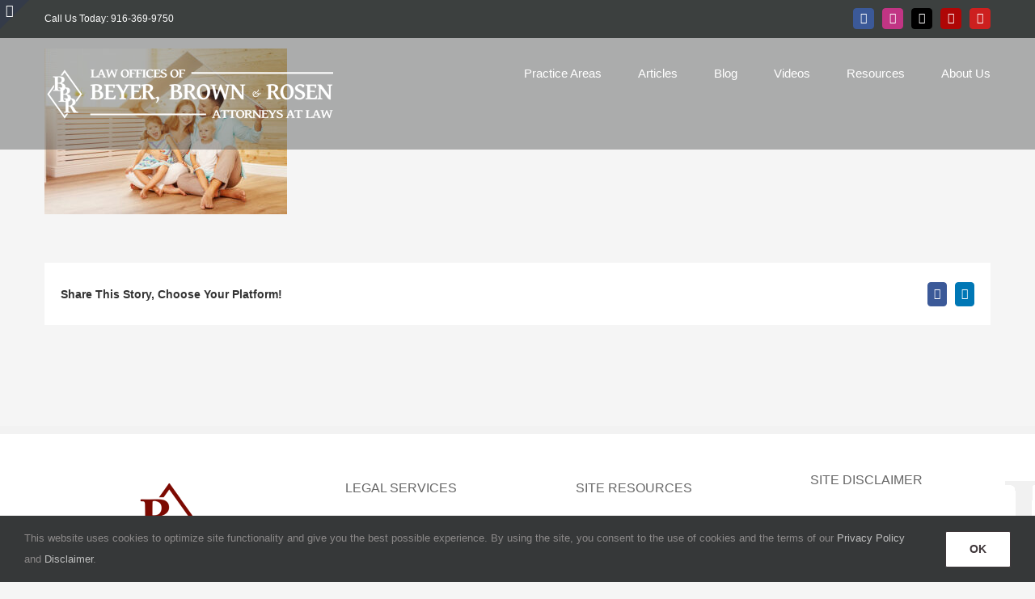

--- FILE ---
content_type: text/html; charset=UTF-8
request_url: http://www.bbrlegal.com/residence-trust/residence-trust/
body_size: 12836
content:
<!DOCTYPE html>
<html class="avada-html-layout-wide avada-html-header-position-top avada-header-color-not-opaque" lang="en-US" prefix="og: http://ogp.me/ns# fb: http://ogp.me/ns/fb#">
<head>
	<meta http-equiv="X-UA-Compatible" content="IE=edge" />
	<meta http-equiv="Content-Type" content="text/html; charset=utf-8"/>
	<meta name="viewport" content="width=device-width, initial-scale=1" />
	<meta name='robots' content='index, follow, max-image-preview:large, max-snippet:-1, max-video-preview:-1' />

	<!-- This site is optimized with the Yoast SEO plugin v26.7 - https://yoast.com/wordpress/plugins/seo/ -->
	<title>Residence Trust - Sacramento Legal Group | Beyer, Brown &amp; Rosen</title>
	<link rel="canonical" href="http://www.bbrlegal.com/residence-trust/residence-trust/" />
	<meta property="og:locale" content="en_US" />
	<meta property="og:type" content="article" />
	<meta property="og:title" content="Residence Trust - Sacramento Legal Group | Beyer, Brown &amp; Rosen" />
	<meta property="og:url" content="http://www.bbrlegal.com/residence-trust/residence-trust/" />
	<meta property="og:site_name" content="Sacramento Legal Group | Beyer, Brown &amp; Rosen" />
	<meta property="article:publisher" content="http://www.facebook.com/bpr.law/" />
	<meta property="article:modified_time" content="2021-09-09T23:06:33+00:00" />
	<meta property="og:image" content="http://www.bbrlegal.com/residence-trust/residence-trust" />
	<meta property="og:image:width" content="730" />
	<meta property="og:image:height" content="500" />
	<meta property="og:image:type" content="image/jpeg" />
	<meta name="twitter:card" content="summary_large_image" />
	<meta name="twitter:site" content="@BPRLAW" />
	<script type="application/ld+json" class="yoast-schema-graph">{"@context":"https://schema.org","@graph":[{"@type":"WebPage","@id":"http://www.bbrlegal.com/residence-trust/residence-trust/","url":"http://www.bbrlegal.com/residence-trust/residence-trust/","name":"Residence Trust - Sacramento Legal Group | Beyer, Brown &amp; Rosen","isPartOf":{"@id":"http://www.bprlaw.net/#website"},"primaryImageOfPage":{"@id":"http://www.bbrlegal.com/residence-trust/residence-trust/#primaryimage"},"image":{"@id":"http://www.bbrlegal.com/residence-trust/residence-trust/#primaryimage"},"thumbnailUrl":"http://www.bbrlegal.com/wp-content/uploads/2021/09/Residence-Trust.jpg","datePublished":"2021-09-09T23:06:22+00:00","dateModified":"2021-09-09T23:06:33+00:00","breadcrumb":{"@id":"http://www.bbrlegal.com/residence-trust/residence-trust/#breadcrumb"},"inLanguage":"en-US","potentialAction":[{"@type":"ReadAction","target":["http://www.bbrlegal.com/residence-trust/residence-trust/"]}]},{"@type":"ImageObject","inLanguage":"en-US","@id":"http://www.bbrlegal.com/residence-trust/residence-trust/#primaryimage","url":"http://www.bbrlegal.com/wp-content/uploads/2021/09/Residence-Trust.jpg","contentUrl":"http://www.bbrlegal.com/wp-content/uploads/2021/09/Residence-Trust.jpg","width":730,"height":500,"caption":"Residence Trust"},{"@type":"BreadcrumbList","@id":"http://www.bbrlegal.com/residence-trust/residence-trust/#breadcrumb","itemListElement":[{"@type":"ListItem","position":1,"name":"Home","item":"http://www.bprlaw.net/"},{"@type":"ListItem","position":2,"name":"Residence Trust","item":"https://www.bbrlegal.com/residence-trust/"},{"@type":"ListItem","position":3,"name":"Residence Trust"}]},{"@type":"WebSite","@id":"http://www.bprlaw.net/#website","url":"http://www.bprlaw.net/","name":"Sacramento Legal Group","description":"Estate Planning Attorneys in Sacramento","publisher":{"@id":"http://www.bprlaw.net/#organization"},"potentialAction":[{"@type":"SearchAction","target":{"@type":"EntryPoint","urlTemplate":"http://www.bprlaw.net/?s={search_term_string}"},"query-input":{"@type":"PropertyValueSpecification","valueRequired":true,"valueName":"search_term_string"}}],"inLanguage":"en-US"},{"@type":"Organization","@id":"http://www.bprlaw.net/#organization","name":"Sacramento Legal Group","url":"http://www.bprlaw.net/","logo":{"@type":"ImageObject","inLanguage":"en-US","@id":"http://www.bprlaw.net/#/schema/logo/image/","url":"/wp-content/uploads/2018/11/Logo-Text-VERT-72dpi-250x250-red.png","contentUrl":"/wp-content/uploads/2018/11/Logo-Text-VERT-72dpi-250x250-red.png","width":250,"height":250,"caption":"Sacramento Legal Group"},"image":{"@id":"http://www.bprlaw.net/#/schema/logo/image/"},"sameAs":["http://www.facebook.com/bpr.law/","https://x.com/BPRLAW","http://www.youtube.com/channel/UCLoaCHUkmcYhYKsaqQeOB4w"]}]}</script>
	<!-- / Yoast SEO plugin. -->


<link rel="alternate" type="application/rss+xml" title="Sacramento Legal Group | Beyer, Brown &amp; Rosen &raquo; Feed" href="http://www.bbrlegal.com/feed/" />
<link rel="alternate" type="application/rss+xml" title="Sacramento Legal Group | Beyer, Brown &amp; Rosen &raquo; Comments Feed" href="http://www.bbrlegal.com/comments/feed/" />
								<link rel="icon" href="http://www.sacramentolegalgroup.com/wp-content/uploads/2023/05/64x64.png" type="image/png" />
		
					<!-- Apple Touch Icon -->
						<link rel="apple-touch-icon" sizes="180x180" href="http://www.sacramentolegalgroup.com/wp-content/uploads/2023/05/180x180.png" type="image/png">
		
					<!-- Android Icon -->
						<link rel="icon" sizes="192x192" href="http://www.sacramentolegalgroup.com/wp-content/uploads/2023/05/192x192.png" type="image/png">
		
					<!-- MS Edge Icon -->
						<meta name="msapplication-TileImage" content="http://www.sacramentolegalgroup.com/wp-content/uploads/2023/05/270x270.png" type="image/png">
				<link rel="alternate" title="oEmbed (JSON)" type="application/json+oembed" href="http://www.bbrlegal.com/wp-json/oembed/1.0/embed?url=http%3A%2F%2Fwww.bbrlegal.com%2Fresidence-trust%2Fresidence-trust%2F" />
<link rel="alternate" title="oEmbed (XML)" type="text/xml+oembed" href="http://www.bbrlegal.com/wp-json/oembed/1.0/embed?url=http%3A%2F%2Fwww.bbrlegal.com%2Fresidence-trust%2Fresidence-trust%2F&#038;format=xml" />
				
		<meta property="og:locale" content="en_US"/>
		<meta property="og:type" content="article"/>
		<meta property="og:site_name" content="Sacramento Legal Group | Beyer, Brown &amp; Rosen"/>
		<meta property="og:title" content="Residence Trust - Sacramento Legal Group | Beyer, Brown &amp; Rosen"/>
				<meta property="og:url" content="http://www.bbrlegal.com/residence-trust/residence-trust/"/>
													<meta property="article:modified_time" content="2021-09-09T23:06:33-08:00"/>
											<meta property="og:image" content="http://www.sacramentolegalgroup.com/wp-content/uploads/2023/05/Logo-client-BBR-NEW-white-75x357-1.png"/>
		<meta property="og:image:width" content="357"/>
		<meta property="og:image:height" content="75"/>
		<meta property="og:image:type" content="image/png"/>
				<style id='wp-img-auto-sizes-contain-inline-css' type='text/css'>
img:is([sizes=auto i],[sizes^="auto," i]){contain-intrinsic-size:3000px 1500px}
/*# sourceURL=wp-img-auto-sizes-contain-inline-css */
</style>
<link rel='stylesheet' id='contact-form-7-css' href='http://www.bbrlegal.com/wp-content/plugins/contact-form-7/includes/css/styles.css?ver=6.1.4' type='text/css' media='all' />
<link rel='stylesheet' id='fusion-dynamic-css-css' href='http://www.bbrlegal.com/wp-content/uploads/fusion-styles/5aaedff032546f21c3b1a632e6fa9535.min.css?ver=3.14.2' type='text/css' media='all' />
<link rel="https://api.w.org/" href="http://www.bbrlegal.com/wp-json/" /><link rel="alternate" title="JSON" type="application/json" href="http://www.bbrlegal.com/wp-json/wp/v2/media/3401" /><link rel="EditURI" type="application/rsd+xml" title="RSD" href="http://www.bbrlegal.com/xmlrpc.php?rsd" />

<link rel='shortlink' href='http://www.bbrlegal.com/?p=3401' />
		<link rel="manifest" href="http://www.bbrlegal.com/wp-json/wp/v2/web-app-manifest">
					<meta name="theme-color" content="#fff">
								<meta name="apple-mobile-web-app-capable" content="yes">
				<meta name="mobile-web-app-capable" content="yes">

				<link rel="apple-touch-startup-image" href="http://www.bbrlegal.com/wp-content/uploads/2023/12/cropped-512x512-png-192x192.png">

				<meta name="apple-mobile-web-app-title" content="Estate Plan">
		<meta name="application-name" content="Estate Plan">
		<style type="text/css" id="css-fb-visibility">@media screen and (max-width: 850px){.fusion-no-small-visibility{display:none !important;}body .sm-text-align-center{text-align:center !important;}body .sm-text-align-left{text-align:left !important;}body .sm-text-align-right{text-align:right !important;}body .sm-text-align-justify{text-align:justify !important;}body .sm-flex-align-center{justify-content:center !important;}body .sm-flex-align-flex-start{justify-content:flex-start !important;}body .sm-flex-align-flex-end{justify-content:flex-end !important;}body .sm-mx-auto{margin-left:auto !important;margin-right:auto !important;}body .sm-ml-auto{margin-left:auto !important;}body .sm-mr-auto{margin-right:auto !important;}body .fusion-absolute-position-small{position:absolute;width:100%;}.awb-sticky.awb-sticky-small{ position: sticky; top: var(--awb-sticky-offset,0); }}@media screen and (min-width: 851px) and (max-width: 1024px){.fusion-no-medium-visibility{display:none !important;}body .md-text-align-center{text-align:center !important;}body .md-text-align-left{text-align:left !important;}body .md-text-align-right{text-align:right !important;}body .md-text-align-justify{text-align:justify !important;}body .md-flex-align-center{justify-content:center !important;}body .md-flex-align-flex-start{justify-content:flex-start !important;}body .md-flex-align-flex-end{justify-content:flex-end !important;}body .md-mx-auto{margin-left:auto !important;margin-right:auto !important;}body .md-ml-auto{margin-left:auto !important;}body .md-mr-auto{margin-right:auto !important;}body .fusion-absolute-position-medium{position:absolute;width:100%;}.awb-sticky.awb-sticky-medium{ position: sticky; top: var(--awb-sticky-offset,0); }}@media screen and (min-width: 1025px){.fusion-no-large-visibility{display:none !important;}body .lg-text-align-center{text-align:center !important;}body .lg-text-align-left{text-align:left !important;}body .lg-text-align-right{text-align:right !important;}body .lg-text-align-justify{text-align:justify !important;}body .lg-flex-align-center{justify-content:center !important;}body .lg-flex-align-flex-start{justify-content:flex-start !important;}body .lg-flex-align-flex-end{justify-content:flex-end !important;}body .lg-mx-auto{margin-left:auto !important;margin-right:auto !important;}body .lg-ml-auto{margin-left:auto !important;}body .lg-mr-auto{margin-right:auto !important;}body .fusion-absolute-position-large{position:absolute;width:100%;}.awb-sticky.awb-sticky-large{ position: sticky; top: var(--awb-sticky-offset,0); }}</style>		<script type="text/javascript">
			var doc = document.documentElement;
			doc.setAttribute( 'data-useragent', navigator.userAgent );
		</script>
		<!-- Global site tag (gtag.js) - Google Analytics -->
<script async src="https://www.googletagmanager.com/gtag/js?id=UA-78944198-20"></script>
<script>
  window.dataLayer = window.dataLayer || [];
  function gtag(){dataLayer.push(arguments);}
  gtag('js', new Date());

  gtag('config', 'UA-78944198-20');
</script>
	<script src='https://www.google.com/recaptcha/api.js?render=6LecvHYnAAAAAB00UZM-M-QnKA5Y3N0aQ4X01tDs'></script><style id='global-styles-inline-css' type='text/css'>
:root{--wp--preset--aspect-ratio--square: 1;--wp--preset--aspect-ratio--4-3: 4/3;--wp--preset--aspect-ratio--3-4: 3/4;--wp--preset--aspect-ratio--3-2: 3/2;--wp--preset--aspect-ratio--2-3: 2/3;--wp--preset--aspect-ratio--16-9: 16/9;--wp--preset--aspect-ratio--9-16: 9/16;--wp--preset--color--black: #000000;--wp--preset--color--cyan-bluish-gray: #abb8c3;--wp--preset--color--white: #ffffff;--wp--preset--color--pale-pink: #f78da7;--wp--preset--color--vivid-red: #cf2e2e;--wp--preset--color--luminous-vivid-orange: #ff6900;--wp--preset--color--luminous-vivid-amber: #fcb900;--wp--preset--color--light-green-cyan: #7bdcb5;--wp--preset--color--vivid-green-cyan: #00d084;--wp--preset--color--pale-cyan-blue: #8ed1fc;--wp--preset--color--vivid-cyan-blue: #0693e3;--wp--preset--color--vivid-purple: #9b51e0;--wp--preset--color--awb-color-1: rgba(255,255,255,1);--wp--preset--color--awb-color-2: rgba(246,246,246,1);--wp--preset--color--awb-color-3: rgba(235,234,234,1);--wp--preset--color--awb-color-4: rgba(224,222,222,1);--wp--preset--color--awb-color-5: rgba(116,116,116,1);--wp--preset--color--awb-color-6: rgba(59,66,81,1);--wp--preset--color--awb-color-7: rgba(51,51,51,1);--wp--preset--color--awb-color-8: rgba(124,10,2,1);--wp--preset--color--awb-color-custom-10: rgba(63,55,58,1);--wp--preset--color--awb-color-custom-11: rgba(242,242,242,1);--wp--preset--color--awb-color-custom-12: rgba(245,245,245,1);--wp--preset--color--awb-color-custom-13: rgba(102,102,102,1);--wp--preset--color--awb-color-custom-14: rgba(158,158,158,1);--wp--preset--color--awb-color-custom-15: rgba(52,59,73,1);--wp--preset--color--awb-color-custom-16: rgba(235,234,234,0.8);--wp--preset--color--awb-color-custom-17: rgba(153,153,153,1);--wp--preset--color--awb-color-custom-18: rgba(160,206,78,1);--wp--preset--gradient--vivid-cyan-blue-to-vivid-purple: linear-gradient(135deg,rgb(6,147,227) 0%,rgb(155,81,224) 100%);--wp--preset--gradient--light-green-cyan-to-vivid-green-cyan: linear-gradient(135deg,rgb(122,220,180) 0%,rgb(0,208,130) 100%);--wp--preset--gradient--luminous-vivid-amber-to-luminous-vivid-orange: linear-gradient(135deg,rgb(252,185,0) 0%,rgb(255,105,0) 100%);--wp--preset--gradient--luminous-vivid-orange-to-vivid-red: linear-gradient(135deg,rgb(255,105,0) 0%,rgb(207,46,46) 100%);--wp--preset--gradient--very-light-gray-to-cyan-bluish-gray: linear-gradient(135deg,rgb(238,238,238) 0%,rgb(169,184,195) 100%);--wp--preset--gradient--cool-to-warm-spectrum: linear-gradient(135deg,rgb(74,234,220) 0%,rgb(151,120,209) 20%,rgb(207,42,186) 40%,rgb(238,44,130) 60%,rgb(251,105,98) 80%,rgb(254,248,76) 100%);--wp--preset--gradient--blush-light-purple: linear-gradient(135deg,rgb(255,206,236) 0%,rgb(152,150,240) 100%);--wp--preset--gradient--blush-bordeaux: linear-gradient(135deg,rgb(254,205,165) 0%,rgb(254,45,45) 50%,rgb(107,0,62) 100%);--wp--preset--gradient--luminous-dusk: linear-gradient(135deg,rgb(255,203,112) 0%,rgb(199,81,192) 50%,rgb(65,88,208) 100%);--wp--preset--gradient--pale-ocean: linear-gradient(135deg,rgb(255,245,203) 0%,rgb(182,227,212) 50%,rgb(51,167,181) 100%);--wp--preset--gradient--electric-grass: linear-gradient(135deg,rgb(202,248,128) 0%,rgb(113,206,126) 100%);--wp--preset--gradient--midnight: linear-gradient(135deg,rgb(2,3,129) 0%,rgb(40,116,252) 100%);--wp--preset--font-size--small: 10.5px;--wp--preset--font-size--medium: 20px;--wp--preset--font-size--large: 21px;--wp--preset--font-size--x-large: 42px;--wp--preset--font-size--normal: 14px;--wp--preset--font-size--xlarge: 28px;--wp--preset--font-size--huge: 42px;--wp--preset--spacing--20: 0.44rem;--wp--preset--spacing--30: 0.67rem;--wp--preset--spacing--40: 1rem;--wp--preset--spacing--50: 1.5rem;--wp--preset--spacing--60: 2.25rem;--wp--preset--spacing--70: 3.38rem;--wp--preset--spacing--80: 5.06rem;--wp--preset--shadow--natural: 6px 6px 9px rgba(0, 0, 0, 0.2);--wp--preset--shadow--deep: 12px 12px 50px rgba(0, 0, 0, 0.4);--wp--preset--shadow--sharp: 6px 6px 0px rgba(0, 0, 0, 0.2);--wp--preset--shadow--outlined: 6px 6px 0px -3px rgb(255, 255, 255), 6px 6px rgb(0, 0, 0);--wp--preset--shadow--crisp: 6px 6px 0px rgb(0, 0, 0);}:where(.is-layout-flex){gap: 0.5em;}:where(.is-layout-grid){gap: 0.5em;}body .is-layout-flex{display: flex;}.is-layout-flex{flex-wrap: wrap;align-items: center;}.is-layout-flex > :is(*, div){margin: 0;}body .is-layout-grid{display: grid;}.is-layout-grid > :is(*, div){margin: 0;}:where(.wp-block-columns.is-layout-flex){gap: 2em;}:where(.wp-block-columns.is-layout-grid){gap: 2em;}:where(.wp-block-post-template.is-layout-flex){gap: 1.25em;}:where(.wp-block-post-template.is-layout-grid){gap: 1.25em;}.has-black-color{color: var(--wp--preset--color--black) !important;}.has-cyan-bluish-gray-color{color: var(--wp--preset--color--cyan-bluish-gray) !important;}.has-white-color{color: var(--wp--preset--color--white) !important;}.has-pale-pink-color{color: var(--wp--preset--color--pale-pink) !important;}.has-vivid-red-color{color: var(--wp--preset--color--vivid-red) !important;}.has-luminous-vivid-orange-color{color: var(--wp--preset--color--luminous-vivid-orange) !important;}.has-luminous-vivid-amber-color{color: var(--wp--preset--color--luminous-vivid-amber) !important;}.has-light-green-cyan-color{color: var(--wp--preset--color--light-green-cyan) !important;}.has-vivid-green-cyan-color{color: var(--wp--preset--color--vivid-green-cyan) !important;}.has-pale-cyan-blue-color{color: var(--wp--preset--color--pale-cyan-blue) !important;}.has-vivid-cyan-blue-color{color: var(--wp--preset--color--vivid-cyan-blue) !important;}.has-vivid-purple-color{color: var(--wp--preset--color--vivid-purple) !important;}.has-black-background-color{background-color: var(--wp--preset--color--black) !important;}.has-cyan-bluish-gray-background-color{background-color: var(--wp--preset--color--cyan-bluish-gray) !important;}.has-white-background-color{background-color: var(--wp--preset--color--white) !important;}.has-pale-pink-background-color{background-color: var(--wp--preset--color--pale-pink) !important;}.has-vivid-red-background-color{background-color: var(--wp--preset--color--vivid-red) !important;}.has-luminous-vivid-orange-background-color{background-color: var(--wp--preset--color--luminous-vivid-orange) !important;}.has-luminous-vivid-amber-background-color{background-color: var(--wp--preset--color--luminous-vivid-amber) !important;}.has-light-green-cyan-background-color{background-color: var(--wp--preset--color--light-green-cyan) !important;}.has-vivid-green-cyan-background-color{background-color: var(--wp--preset--color--vivid-green-cyan) !important;}.has-pale-cyan-blue-background-color{background-color: var(--wp--preset--color--pale-cyan-blue) !important;}.has-vivid-cyan-blue-background-color{background-color: var(--wp--preset--color--vivid-cyan-blue) !important;}.has-vivid-purple-background-color{background-color: var(--wp--preset--color--vivid-purple) !important;}.has-black-border-color{border-color: var(--wp--preset--color--black) !important;}.has-cyan-bluish-gray-border-color{border-color: var(--wp--preset--color--cyan-bluish-gray) !important;}.has-white-border-color{border-color: var(--wp--preset--color--white) !important;}.has-pale-pink-border-color{border-color: var(--wp--preset--color--pale-pink) !important;}.has-vivid-red-border-color{border-color: var(--wp--preset--color--vivid-red) !important;}.has-luminous-vivid-orange-border-color{border-color: var(--wp--preset--color--luminous-vivid-orange) !important;}.has-luminous-vivid-amber-border-color{border-color: var(--wp--preset--color--luminous-vivid-amber) !important;}.has-light-green-cyan-border-color{border-color: var(--wp--preset--color--light-green-cyan) !important;}.has-vivid-green-cyan-border-color{border-color: var(--wp--preset--color--vivid-green-cyan) !important;}.has-pale-cyan-blue-border-color{border-color: var(--wp--preset--color--pale-cyan-blue) !important;}.has-vivid-cyan-blue-border-color{border-color: var(--wp--preset--color--vivid-cyan-blue) !important;}.has-vivid-purple-border-color{border-color: var(--wp--preset--color--vivid-purple) !important;}.has-vivid-cyan-blue-to-vivid-purple-gradient-background{background: var(--wp--preset--gradient--vivid-cyan-blue-to-vivid-purple) !important;}.has-light-green-cyan-to-vivid-green-cyan-gradient-background{background: var(--wp--preset--gradient--light-green-cyan-to-vivid-green-cyan) !important;}.has-luminous-vivid-amber-to-luminous-vivid-orange-gradient-background{background: var(--wp--preset--gradient--luminous-vivid-amber-to-luminous-vivid-orange) !important;}.has-luminous-vivid-orange-to-vivid-red-gradient-background{background: var(--wp--preset--gradient--luminous-vivid-orange-to-vivid-red) !important;}.has-very-light-gray-to-cyan-bluish-gray-gradient-background{background: var(--wp--preset--gradient--very-light-gray-to-cyan-bluish-gray) !important;}.has-cool-to-warm-spectrum-gradient-background{background: var(--wp--preset--gradient--cool-to-warm-spectrum) !important;}.has-blush-light-purple-gradient-background{background: var(--wp--preset--gradient--blush-light-purple) !important;}.has-blush-bordeaux-gradient-background{background: var(--wp--preset--gradient--blush-bordeaux) !important;}.has-luminous-dusk-gradient-background{background: var(--wp--preset--gradient--luminous-dusk) !important;}.has-pale-ocean-gradient-background{background: var(--wp--preset--gradient--pale-ocean) !important;}.has-electric-grass-gradient-background{background: var(--wp--preset--gradient--electric-grass) !important;}.has-midnight-gradient-background{background: var(--wp--preset--gradient--midnight) !important;}.has-small-font-size{font-size: var(--wp--preset--font-size--small) !important;}.has-medium-font-size{font-size: var(--wp--preset--font-size--medium) !important;}.has-large-font-size{font-size: var(--wp--preset--font-size--large) !important;}.has-x-large-font-size{font-size: var(--wp--preset--font-size--x-large) !important;}
/*# sourceURL=global-styles-inline-css */
</style>
<style id='core-block-supports-inline-css' type='text/css'>
/**
 * Core styles: block-supports
 */

/*# sourceURL=core-block-supports-inline-css */
</style>
</head>

<body class="attachment wp-singular attachment-template-default single single-attachment postid-3401 attachmentid-3401 attachment-jpeg wp-theme-Avada fusion-image-hovers fusion-pagination-sizing fusion-button_type-flat fusion-button_span-yes fusion-button_gradient-linear avada-image-rollover-circle-yes avada-image-rollover-yes avada-image-rollover-direction-left fusion-body ltr fusion-sticky-header no-tablet-sticky-header no-mobile-sticky-header no-mobile-slidingbar fusion-disable-outline fusion-sub-menu-fade mobile-logo-pos-left layout-wide-mode avada-has-boxed-modal-shadow-none layout-scroll-offset-full avada-has-zero-margin-offset-top fusion-top-header menu-text-align-left mobile-menu-design-modern fusion-show-pagination-text fusion-header-layout-v3 avada-responsive avada-footer-fx-parallax-effect avada-menu-highlight-style-bar fusion-search-form-classic fusion-main-menu-search-dropdown fusion-avatar-square avada-dropdown-styles avada-blog-layout-large avada-blog-archive-layout-large avada-header-shadow-no avada-menu-icon-position-left avada-has-megamenu-shadow avada-has-mainmenu-dropdown-divider avada-has-100-footer avada-has-breadcrumb-mobile-hidden avada-has-titlebar-hide avada-has-footer-widget-bg-image avada-header-border-color-full-transparent avada-has-slidingbar-widgets avada-has-slidingbar-position-left avada-slidingbar-toggle-style-triangle avada-has-pagination-padding avada-flyout-menu-direction-fade avada-ec-views-v1" data-awb-post-id="3401">
		<a class="skip-link screen-reader-text" href="#content">Skip to content</a>

	<div id="boxed-wrapper">
		
		<div id="wrapper" class="fusion-wrapper">
			<div id="home" style="position:relative;top:-1px;"></div>
							
					
			<header class="fusion-header-wrapper">
				<div class="fusion-header-v3 fusion-logo-alignment fusion-logo-left fusion-sticky-menu- fusion-sticky-logo-1 fusion-mobile-logo-1  fusion-mobile-menu-design-modern">
					
<div class="fusion-secondary-header">
	<div class="fusion-row">
					<div class="fusion-alignleft">
				<div class="fusion-contact-info"><span class="fusion-contact-info-phone-number">Call Us Today: 916-369-9750</span></div>			</div>
							<div class="fusion-alignright">
				<div class="fusion-social-links-header"><div class="fusion-social-networks boxed-icons"><div class="fusion-social-networks-wrapper"><a  class="fusion-social-network-icon fusion-tooltip fusion-facebook awb-icon-facebook" style="color:#ffffff;background-color:#3b5998;border-color:#3b5998;" data-placement="bottom" data-title="Facebook" data-toggle="tooltip" title="Facebook" href="http://facebook.com/bpr.law" target="_blank" rel="noreferrer nofollow"><span class="screen-reader-text">Facebook</span></a><a  class="fusion-social-network-icon fusion-tooltip fusion-instagram awb-icon-instagram" style="color:#ffffff;background-color:#c13584;border-color:#c13584;" data-placement="bottom" data-title="Instagram" data-toggle="tooltip" title="Instagram" href="http://www.instagram.com/sacramentolegalgroup/" target="_blank" rel="noopener noreferrer nofollow"><span class="screen-reader-text">Instagram</span></a><a  class="fusion-social-network-icon fusion-tooltip fusion-twitter awb-icon-twitter" style="color:#ffffff;background-color:#000000;border-color:#000000;" data-placement="bottom" data-title="X" data-toggle="tooltip" title="X" href="http://twitter.com/bprlaw" target="_blank" rel="noopener noreferrer nofollow"><span class="screen-reader-text">X</span></a><a  class="fusion-social-network-icon fusion-tooltip fusion-yelp awb-icon-yelp" style="color:#ffffff;background-color:#af0606;border-color:#af0606;" data-placement="bottom" data-title="Yelp" data-toggle="tooltip" title="Yelp" href="http://www.yelp.com/biz/beyer-pongratz-and-rosen-sacramento?osq=Bpr+Law" target="_blank" rel="noopener noreferrer nofollow"><span class="screen-reader-text">Yelp</span></a><a  class="fusion-social-network-icon fusion-tooltip fusion-youtube awb-icon-youtube" style="color:#ffffff;background-color:#cd201f;border-color:#cd201f;" data-placement="bottom" data-title="YouTube" data-toggle="tooltip" title="YouTube" href="https://www.youtube.com/watch?v=ln7IRf1EvsY&amp;list=PLLjhMJvPMH3HZv6DCAqR64wbUX3eM44tt" target="_blank" rel="noopener noreferrer nofollow"><span class="screen-reader-text">YouTube</span></a></div></div></div>			</div>
			</div>
</div>
<div class="fusion-header-sticky-height"></div>
<div class="fusion-header">
	<div class="fusion-row">
					<div class="fusion-logo" data-margin-top="31px" data-margin-bottom="31px" data-margin-left="0px" data-margin-right="0px">
			<a class="fusion-logo-link"  href="http://www.bbrlegal.com/" >

						<!-- standard logo -->
			<img src="http://www.sacramentolegalgroup.com/wp-content/uploads/2023/05/Logo-client-BBR-NEW-white-75x357-1.png" srcset="http://www.sacramentolegalgroup.com/wp-content/uploads/2023/05/Logo-client-BBR-NEW-white-75x357-1.png 1x, http://www.sacramentolegalgroup.com/wp-content/uploads/2023/05/Logo-client-BBR-NEW-white-150x714-1.png 2x" width="" height="" alt="Sacramento Legal Group | Beyer, Brown &amp; Rosen Logo" data-retina_logo_url="http://www.sacramentolegalgroup.com/wp-content/uploads/2023/05/Logo-client-BBR-NEW-white-150x714-1.png" class="fusion-standard-logo" />

											<!-- mobile logo -->
				<img src="http://www.sacramentolegalgroup.com/wp-content/uploads/2023/05/Logo-red-mobile-40x190-1.png" srcset="http://www.sacramentolegalgroup.com/wp-content/uploads/2023/05/Logo-red-mobile-40x190-1.png 1x, http://www.sacramentolegalgroup.com/wp-content/uploads/2023/05/Logo-red2-mobile-80x381-1.png 2x" width="" height="" alt="Sacramento Legal Group | Beyer, Brown &amp; Rosen Logo" data-retina_logo_url="http://www.sacramentolegalgroup.com/wp-content/uploads/2023/05/Logo-red2-mobile-80x381-1.png" class="fusion-mobile-logo" />
			
											<!-- sticky header logo -->
				<img src="http://www.sacramentolegalgroup.com/wp-content/uploads/2023/05/Logo-red-75x357-1.png" srcset="http://www.sacramentolegalgroup.com/wp-content/uploads/2023/05/Logo-red-75x357-1.png 1x, http://www.sacramentolegalgroup.com/wp-content/uploads/2023/05/Logo-red2-mobile-150x714-1.png 2x" width="" height="" alt="Sacramento Legal Group | Beyer, Brown &amp; Rosen Logo" data-retina_logo_url="http://www.sacramentolegalgroup.com/wp-content/uploads/2023/05/Logo-red2-mobile-150x714-1.png" class="fusion-sticky-logo" />
					</a>
		</div>		<nav class="fusion-main-menu" aria-label="Main Menu"><ul id="menu-page-menu" class="fusion-menu"><li  id="menu-item-1491"  class="menu-item menu-item-type-custom menu-item-object-custom menu-item-has-children menu-item-1491 fusion-dropdown-menu"  data-item-id="1491"><a  href="/#practice-areas" class="fusion-bar-highlight"><span class="menu-text">Practice Areas</span></a><ul class="sub-menu"><li  id="menu-item-1313"  class="menu-item menu-item-type-post_type menu-item-object-page menu-item-has-children menu-item-1313 fusion-dropdown-submenu" ><a  href="http://www.bbrlegal.com/estate-planning/" class="fusion-bar-highlight"><span>Estate Planning</span></a><ul class="sub-menu"><li  id="menu-item-2502"  class="menu-item menu-item-type-post_type menu-item-object-page menu-item-2502" ><a  href="http://www.bbrlegal.com/estate-planning/deeds/" class="fusion-bar-highlight"><span>Deeds</span></a></li><li  id="menu-item-2540"  class="menu-item menu-item-type-post_type menu-item-object-page menu-item-2540" ><a  href="http://www.bbrlegal.com/estate-planning/family-needs-trust/" class="fusion-bar-highlight"><span>Family Needs Trust</span></a></li><li  id="menu-item-2541"  class="menu-item menu-item-type-post_type menu-item-object-page menu-item-2541" ><a  href="http://www.bbrlegal.com/estate-planning/idgt/" class="fusion-bar-highlight"><span>IDGT</span></a></li><li  id="menu-item-2536"  class="menu-item menu-item-type-post_type menu-item-object-page menu-item-2536" ><a  href="http://www.bbrlegal.com/estate-planning/living-trust/" class="fusion-bar-highlight"><span>Living Trust</span></a></li><li  id="menu-item-2539"  class="menu-item menu-item-type-post_type menu-item-object-page menu-item-2539" ><a  href="http://www.bbrlegal.com/estate-planning/poa-for-asset-protection/" class="fusion-bar-highlight"><span>POA for Assets</span></a></li><li  id="menu-item-2538"  class="menu-item menu-item-type-post_type menu-item-object-page menu-item-2538" ><a  href="http://www.bbrlegal.com/estate-planning/poa-for-health-care/" class="fusion-bar-highlight"><span>POA for Health</span></a></li><li  id="menu-item-2537"  class="menu-item menu-item-type-post_type menu-item-object-page menu-item-2537" ><a  href="http://www.bbrlegal.com/estate-planning/special-needs-trust/" class="fusion-bar-highlight"><span>Special Needs Trust</span></a></li><li  id="menu-item-2535"  class="menu-item menu-item-type-post_type menu-item-object-page menu-item-2535" ><a  href="http://www.bbrlegal.com/estate-planning/wills/" class="fusion-bar-highlight"><span>Wills</span></a></li><li  id="menu-item-3101"  class="menu-item menu-item-type-custom menu-item-object-custom menu-item-3101" ><a  href="/wp-content/uploads/2020/08/Medicaid_nursing_home_information-utah.pdf" class="fusion-bar-highlight"><span>Utah Medicaid PDF</span></a></li></ul></li><li  id="menu-item-2003"  class="menu-item menu-item-type-post_type menu-item-object-page menu-item-2003 fusion-dropdown-submenu" ><a  href="http://www.bbrlegal.com/trust-creation/" class="fusion-bar-highlight"><span>Trust Creation</span></a></li><li  id="menu-item-1309"  class="menu-item menu-item-type-post_type menu-item-object-page menu-item-1309 fusion-dropdown-submenu" ><a  href="http://www.bbrlegal.com/asset-protection/" class="fusion-bar-highlight"><span>Asset Protection</span></a></li><li  id="menu-item-1314"  class="menu-item menu-item-type-post_type menu-item-object-page menu-item-1314 fusion-dropdown-submenu" ><a  href="http://www.bbrlegal.com/probate/" class="fusion-bar-highlight"><span>Probate Services</span></a></li><li  id="menu-item-1311"  class="menu-item menu-item-type-post_type menu-item-object-page menu-item-1311 fusion-dropdown-submenu" ><a  href="http://www.bbrlegal.com/trust-litigation/" class="fusion-bar-highlight"><span>Trust Litigation</span></a></li><li  id="menu-item-2272"  class="menu-item menu-item-type-post_type menu-item-object-page menu-item-has-children menu-item-2272 fusion-dropdown-submenu" ><a  href="http://www.bbrlegal.com/long-term-care/" class="fusion-bar-highlight"><span>Long Term Care</span></a><ul class="sub-menu"><li  id="menu-item-2556"  class="menu-item menu-item-type-post_type menu-item-object-page menu-item-2556" ><a  href="http://www.bbrlegal.com/long-term-care/elder-financial-abuse/" class="fusion-bar-highlight"><span>Elder Abuse</span></a></li></ul></li><li  id="menu-item-1310"  class="menu-item menu-item-type-post_type menu-item-object-page menu-item-has-children menu-item-1310 fusion-dropdown-submenu" ><a  href="http://www.bbrlegal.com/business-structuring/" class="fusion-bar-highlight"><span>Business Structure</span></a><ul class="sub-menu"><li  id="menu-item-2882"  class="menu-item menu-item-type-post_type menu-item-object-page menu-item-2882" ><a  href="http://www.bbrlegal.com/business-structuring/sole-proprietorship/" class="fusion-bar-highlight"><span>Sole Proprietorship</span></a></li><li  id="menu-item-2881"  class="menu-item menu-item-type-post_type menu-item-object-page menu-item-2881" ><a  href="http://www.bbrlegal.com/business-structuring/llc/" class="fusion-bar-highlight"><span>LLC</span></a></li><li  id="menu-item-2880"  class="menu-item menu-item-type-post_type menu-item-object-page menu-item-2880" ><a  href="http://www.bbrlegal.com/business-structuring/limited-partnerships/" class="fusion-bar-highlight"><span>Limited Partners</span></a></li><li  id="menu-item-2879"  class="menu-item menu-item-type-post_type menu-item-object-page menu-item-2879" ><a  href="http://www.bbrlegal.com/business-structuring/general-partnerships/" class="fusion-bar-highlight"><span>General Partners</span></a></li><li  id="menu-item-2878"  class="menu-item menu-item-type-post_type menu-item-object-page menu-item-2878" ><a  href="http://www.bbrlegal.com/business-structuring/corporations/" class="fusion-bar-highlight"><span>Corporations</span></a></li><li  id="menu-item-2877"  class="menu-item menu-item-type-post_type menu-item-object-page menu-item-2877" ><a  href="http://www.bbrlegal.com/business-structuring/fictitious-business-name/" class="fusion-bar-highlight"><span>Fictitious Name</span></a></li><li  id="menu-item-2875"  class="menu-item menu-item-type-post_type menu-item-object-page menu-item-2875" ><a  href="http://www.bbrlegal.com/business-structuring/medi-cal/" class="fusion-bar-highlight"><span>Medi-Cal</span></a></li><li  id="menu-item-2876"  class="menu-item menu-item-type-post_type menu-item-object-page menu-item-2876" ><a  href="http://www.bbrlegal.com/business-structuring/business-terms/" class="fusion-bar-highlight"><span>Business Terms</span></a></li></ul></li><li  id="menu-item-2273"  class="menu-item menu-item-type-post_type menu-item-object-page menu-item-2273 fusion-dropdown-submenu" ><a  href="http://www.bbrlegal.com/contracts/" class="fusion-bar-highlight"><span>Contracts</span></a></li><li  id="menu-item-3098"  class="menu-item menu-item-type-custom menu-item-object-custom menu-item-3098 fusion-dropdown-submenu" ><a  href="/wp-content/uploads/2020/08/Medicaid_nursing_home_information-utah.pdf" class="fusion-bar-highlight"><span>Utah Medicaid PDF</span></a></li></ul></li><li  id="menu-item-1120"  class="menu-item menu-item-type-post_type menu-item-object-page menu-item-1120"  data-item-id="1120"><a  href="http://www.bbrlegal.com/articles/" class="fusion-bar-highlight"><span class="menu-text">Articles</span></a></li><li  id="menu-item-2070"  class="menu-item menu-item-type-post_type menu-item-object-page menu-item-2070"  data-item-id="2070"><a  href="http://www.bbrlegal.com/lawyer-next-door/" class="fusion-bar-highlight"><span class="menu-text">Blog</span></a></li><li  id="menu-item-3390"  class="menu-item menu-item-type-post_type menu-item-object-page menu-item-3390"  data-item-id="3390"><a  href="http://www.bbrlegal.com/videos/" class="fusion-bar-highlight"><span class="menu-text">Videos</span></a></li><li  id="menu-item-3256"  class="menu-item menu-item-type-custom menu-item-object-custom menu-item-has-children menu-item-3256 fusion-dropdown-menu"  data-item-id="3256"><a  class="fusion-bar-highlight"><span class="menu-text">Resources</span></a><ul class="sub-menu"><li  id="menu-item-3257"  class="menu-item menu-item-type-custom menu-item-object-custom menu-item-3257 fusion-dropdown-submenu" ><a  target="_blank" rel="noopener noreferrer" href="/wp-content/uploads/2021/01/Corp-and-Asset-Protect.pdf" class="fusion-bar-highlight"><span>Asset Protection</span></a></li><li  id="menu-item-3258"  class="menu-item menu-item-type-custom menu-item-object-custom menu-item-3258 fusion-dropdown-submenu" ><a  target="_blank" rel="noopener noreferrer" href="/wp-content/uploads/2021/01/Medi-Cal-and-Estate-Planning.pdf" class="fusion-bar-highlight"><span>Medi-Cal Facts</span></a></li><li  id="menu-item-3560"  class="menu-item menu-item-type-custom menu-item-object-custom menu-item-3560 fusion-dropdown-submenu" ><a  target="_blank" rel="noopener noreferrer" href="/wp-content/uploads/2022/11/2022-Medi-Cal-Exemption-Amounts.pdf" class="fusion-bar-highlight"><span>2022 Exemptions</span></a></li><li  id="menu-item-3259"  class="menu-item menu-item-type-custom menu-item-object-custom menu-item-3259 fusion-dropdown-submenu" ><a  target="_blank" rel="noopener noreferrer" href="/wp-content/uploads/2021/01/Understanding-Trusts.pdf" class="fusion-bar-highlight"><span>Trusts and Assets</span></a></li><li  id="menu-item-3260"  class="menu-item menu-item-type-custom menu-item-object-custom menu-item-3260 fusion-dropdown-submenu" ><a  target="_blank" rel="noopener noreferrer" href="/wp-content/uploads/2021/01/Understanding-LP.pdf" class="fusion-bar-highlight"><span>Understanding LP</span></a></li><li  id="menu-item-3261"  class="menu-item menu-item-type-custom menu-item-object-custom menu-item-3261 fusion-dropdown-submenu" ><a  target="_blank" rel="noopener noreferrer" href="/wp-content/uploads/2021/01/Understanding-POA.pdf" class="fusion-bar-highlight"><span>Understanding POA</span></a></li></ul></li><li  id="menu-item-1267"  class="menu-item menu-item-type-custom menu-item-object-custom menu-item-has-children menu-item-1267 fusion-dropdown-menu"  data-item-id="1267"><a  href="/legal-team" class="fusion-bar-highlight"><span class="menu-text">About Us</span></a><ul class="sub-menu"><li  id="menu-item-2436"  class="menu-item menu-item-type-post_type menu-item-object-page menu-item-2436 fusion-dropdown-submenu" ><a  href="http://www.bbrlegal.com/legal-team/" class="fusion-bar-highlight"><span>About Us</span></a></li><li  id="menu-item-1836"  class="menu-item menu-item-type-post_type menu-item-object-page menu-item-has-children menu-item-1836 fusion-dropdown-submenu" ><a  href="http://www.bbrlegal.com/legal-team/" class="fusion-bar-highlight"><span>Meet the Team</span></a><ul class="sub-menu"><li  id="menu-item-1840"  class="menu-item menu-item-type-post_type menu-item-object-page menu-item-1840" ><a  href="http://www.bbrlegal.com/gregory-beyer/" class="fusion-bar-highlight"><span>Gregory Beyer</span></a></li><li  id="menu-item-1838"  class="menu-item menu-item-type-post_type menu-item-object-page menu-item-1838" ><a  href="http://www.bbrlegal.com/david-brown/" class="fusion-bar-highlight"><span>David Brown</span></a></li><li  id="menu-item-1835"  class="menu-item menu-item-type-post_type menu-item-object-page menu-item-1835" ><a  href="http://www.bbrlegal.com/etan-rosen/" class="fusion-bar-highlight"><span>Etan Rosen</span></a></li></ul></li><li  id="menu-item-3524"  class="menu-item menu-item-type-custom menu-item-object-custom menu-item-has-children menu-item-3524 fusion-dropdown-submenu" ><a  class="fusion-bar-highlight"><span>Associations</span></a><ul class="sub-menu"><li  id="menu-item-3525"  class="menu-item menu-item-type-custom menu-item-object-custom menu-item-3525" ><a  target="_blank" rel="noopener noreferrer" href="https://www.nrnamerica.com/business/law-offices-of-beyer-pongratz-rosen/" class="fusion-bar-highlight"><span>NRN</span></a></li><li  id="menu-item-3526"  class="menu-item menu-item-type-custom menu-item-object-custom menu-item-3526" ><a  target="_blank" rel="noopener noreferrer" href="https://www.protectionpointadvisors.com/advisor/greg-beyer/" class="fusion-bar-highlight"><span>Protection Point</span></a></li></ul></li><li  id="menu-item-1475"  class="menu-item menu-item-type-post_type menu-item-object-page menu-item-has-children menu-item-1475 fusion-dropdown-submenu" ><a  href="http://www.bbrlegal.com/testimonials/" class="fusion-bar-highlight"><span>Testimonials</span></a><ul class="sub-menu"><li  id="menu-item-2162"  class="menu-item menu-item-type-custom menu-item-object-custom menu-item-2162" ><a  href="/testimonials/#submit" class="fusion-bar-highlight"><span>Submit Testimonial</span></a></li></ul></li><li  id="menu-item-2937"  class="menu-item menu-item-type-post_type menu-item-object-page menu-item-2937 fusion-dropdown-submenu" ><a  href="http://www.bbrlegal.com/disclaimer/" class="fusion-bar-highlight"><span>Disclaimers</span></a></li><li  id="menu-item-2752"  class="menu-item menu-item-type-custom menu-item-object-custom menu-item-2752 fusion-dropdown-submenu" ><a  href="/contact" class="fusion-bar-highlight"><span>Contact Us</span></a></li><li  id="menu-item-2753"  class="menu-item menu-item-type-custom menu-item-object-custom menu-item-2753 fusion-dropdown-submenu" ><a  href="tel:1.916.369.9750" class="fusion-bar-highlight"><span>916-369-9750</span></a></li></ul></li></ul></nav>	<div class="fusion-mobile-menu-icons">
							<a href="#" class="fusion-icon awb-icon-bars" aria-label="Toggle mobile menu" aria-expanded="false"></a>
		
		
		
			</div>

<nav class="fusion-mobile-nav-holder fusion-mobile-menu-text-align-left" aria-label="Main Menu Mobile"></nav>

					</div>
</div>
				</div>
				<div class="fusion-clearfix"></div>
			</header>
								
							<div id="sliders-container" class="fusion-slider-visibility">
					</div>
				
					
							
			
						<main id="main" class="clearfix ">
				<div class="fusion-row" style="">

<section id="content" style="width: 100%;">
	
					<article id="post-3401" class="post post-3401 attachment type-attachment status-inherit hentry">
										<span class="entry-title" style="display: none;">Residence Trust</span>
			
									
						<div class="post-content">
				<p class="attachment"><a data-rel="iLightbox[postimages]" data-title="" data-caption="" href='http://www.bbrlegal.com/wp-content/uploads/2021/09/Residence-Trust.jpg'><img fetchpriority="high" decoding="async" width="300" height="205" src="http://www.bbrlegal.com/wp-content/uploads/2021/09/Residence-Trust-300x205.jpg" class="attachment-medium size-medium lazyload" alt="Residence Trust" srcset="data:image/svg+xml,%3Csvg%20xmlns%3D%27http%3A%2F%2Fwww.w3.org%2F2000%2Fsvg%27%20width%3D%27730%27%20height%3D%27500%27%20viewBox%3D%270%200%20730%20500%27%3E%3Crect%20width%3D%27730%27%20height%3D%27500%27%20fill-opacity%3D%220%22%2F%3E%3C%2Fsvg%3E" data-orig-src="http://www.bbrlegal.com/wp-content/uploads/2021/09/Residence-Trust-300x205.jpg" data-srcset="http://www.bbrlegal.com/wp-content/uploads/2021/09/Residence-Trust-200x137.jpg 200w, http://www.bbrlegal.com/wp-content/uploads/2021/09/Residence-Trust-300x205.jpg 300w, http://www.bbrlegal.com/wp-content/uploads/2021/09/Residence-Trust-400x274.jpg 400w, http://www.bbrlegal.com/wp-content/uploads/2021/09/Residence-Trust-600x411.jpg 600w, http://www.bbrlegal.com/wp-content/uploads/2021/09/Residence-Trust.jpg 730w" data-sizes="auto" /></a></p>
							</div>

												<span class="vcard rich-snippet-hidden"><span class="fn"><a href="http://www.bbrlegal.com/author/a-i-alice/" title="Posts by Sacramento Legal Group" rel="author">Sacramento Legal Group</a></span></span><span class="updated rich-snippet-hidden">2021-09-09T16:06:33-07:00</span>													<div class="fusion-sharing-box fusion-theme-sharing-box fusion-single-sharing-box">
		<h4>Share This Story, Choose Your Platform!</h4>
		<div class="fusion-social-networks boxed-icons"><div class="fusion-social-networks-wrapper"><a  class="fusion-social-network-icon fusion-tooltip fusion-facebook awb-icon-facebook" style="color:#ffffff;background-color:#3b5998;border-color:#3b5998;" data-placement="top" data-title="Facebook" data-toggle="tooltip" title="Facebook" href="https://www.facebook.com/sharer.php?u=http%3A%2F%2Fwww.bbrlegal.com%2Fresidence-trust%2Fresidence-trust%2F&amp;t=Residence%20Trust" target="_blank" rel="noreferrer nofollow"><span class="screen-reader-text">Facebook</span></a><a  class="fusion-social-network-icon fusion-tooltip fusion-linkedin awb-icon-linkedin fusion-last-social-icon" style="color:#ffffff;background-color:#0077b5;border-color:#0077b5;" data-placement="top" data-title="LinkedIn" data-toggle="tooltip" title="LinkedIn" href="https://www.linkedin.com/shareArticle?mini=true&amp;url=http%3A%2F%2Fwww.bbrlegal.com%2Fresidence-trust%2Fresidence-trust%2F&amp;title=Residence%20Trust&amp;summary=" target="_blank" rel="noopener noreferrer nofollow"><span class="screen-reader-text">LinkedIn</span></a><div class="fusion-clearfix"></div></div></div>	</div>
													
																	</article>
	</section>
						
					</div>  <!-- fusion-row -->
				</main>  <!-- #main -->
				
				
								
					
		<div class="fusion-footer fusion-footer-parallax">
					
	<footer class="fusion-footer-widget-area fusion-widget-area">
		<div class="fusion-row">
			<div class="fusion-columns fusion-columns-4 fusion-widget-area">
				
																									<div class="fusion-column col-lg-3 col-md-3 col-sm-3">
							<style type="text/css" data-id="media_image-2">@media (max-width: 850px){#media_image-2{text-align:center !important;}}</style><section id="media_image-2" class="fusion-widget-mobile-align-center fusion-widget-align-center fusion-footer-widget-column widget widget_media_image" style="border-style: solid;text-align: center;border-color:transparent;border-width:0px;"><a href="/"><img width="250" height="250" src="http://www.bbrlegal.com/wp-content/uploads/2023/05/Footer-logo-BBR-250x250-red.png" class="image wp-image-3650  attachment-full size-full lazyload" alt="Sacramento Legal | BBR Law" style="max-width: 100%; height: auto;" decoding="async" srcset="data:image/svg+xml,%3Csvg%20xmlns%3D%27http%3A%2F%2Fwww.w3.org%2F2000%2Fsvg%27%20width%3D%27250%27%20height%3D%27250%27%20viewBox%3D%270%200%20250%20250%27%3E%3Crect%20width%3D%27250%27%20height%3D%27250%27%20fill-opacity%3D%220%22%2F%3E%3C%2Fsvg%3E" data-orig-src="http://www.bbrlegal.com/wp-content/uploads/2023/05/Footer-logo-BBR-250x250-red.png" data-srcset="http://www.bbrlegal.com/wp-content/uploads/2023/05/Footer-logo-BBR-250x250-red-66x66.png 66w, http://www.bbrlegal.com/wp-content/uploads/2023/05/Footer-logo-BBR-250x250-red-150x150.png 150w, http://www.bbrlegal.com/wp-content/uploads/2023/05/Footer-logo-BBR-250x250-red-200x200.png 200w, http://www.bbrlegal.com/wp-content/uploads/2023/05/Footer-logo-BBR-250x250-red.png 250w" data-sizes="auto" /></a><div style="clear:both;"></div></section>																					</div>
																										<div class="fusion-column col-lg-3 col-md-3 col-sm-3">
							<style type="text/css" data-id="text-7">@media (max-width: 850px){#text-7{text-align:center !important;}}</style><section id="text-7" class="fusion-widget-mobile-align-center fusion-widget-align-center fusion-footer-widget-column widget widget_text" style="padding: 10px;text-align: center;"><h4 class="widget-title">Legal Services</h4>			<div class="textwidget"><ul style="margin-top: -7px;">
<li><a href="/estate-planning/">Estate Planning</a></li>
<li><a href="/asset-protection">Asset Protection</a></li>
<li><a href="/probate/">Probate Services</a></li>
<li><a href="/trust-services/">Trust Services</a></li>
<li><a href="/business-structuring/">Business Structure</a></li>
<li><a href="/employment-law/">Employment Law</a></li>
</ul>
</div>
		<div style="clear:both;"></div></section>																					</div>
																										<div class="fusion-column col-lg-3 col-md-3 col-sm-3">
							<style type="text/css" data-id="text-8">@media (max-width: 850px){#text-8{text-align:center !important;}}</style><section id="text-8" class="fusion-widget-mobile-align-center fusion-widget-align-center fusion-footer-widget-column widget widget_text" style="padding: 10px;text-align: center;"><h4 class="widget-title">Site Resources</h4>			<div class="textwidget"><ul style="margin-top: -7px;">
<li><a href="/privacy-policy/">Privacy Policy</a></li>
<li><a href="/disclaimer">Disclaimers</a></li>
<li><a href="/promotions/">Promotions</a></li>
<li><a href="/articles/">Articles</a></li>
<li><a href="/legal-team/">About Us</a></li>
<li><a href="/contact/">Contact Us</a></li>
</ul>
</div>
		<div style="clear:both;"></div></section>																					</div>
																										<div class="fusion-column fusion-column-last col-lg-3 col-md-3 col-sm-3">
							<style type="text/css" data-id="text-6">@media (max-width: 850px){#text-6{text-align:center !important;}}</style><section id="text-6" class="fusion-widget-mobile-align-center fusion-widget-align-center fusion-footer-widget-column widget widget_text" style="text-align: center;"><h4 class="widget-title">Site Disclaimer</h4>			<div class="textwidget"><p>This website is for informational purposes only and does not provide legal advice or services. The use of any of the information on this site does not create an attorney-client relationship and will not be confidential or protected. <strong><a href="/disclaimer">View Full Disclaimer</a></strong>.</p>
</div>
		<div style="clear:both;"></div></section>																					</div>
																											
				<div class="fusion-clearfix"></div>
			</div> <!-- fusion-columns -->
		</div> <!-- fusion-row -->
	</footer> <!-- fusion-footer-widget-area -->

	
	<footer id="footer" class="fusion-footer-copyright-area">
		<div class="fusion-row">
			<div class="fusion-copyright-content">

				<div class="fusion-copyright-notice">
		<div>
		© Copyright <script>document.write(new Date().getFullYear());</script>   |   All Rights Reserved   |   <a href='/' target='_self'>Sacramento Legal Group | Beyer, Brown & Rosen</a>	</div>
</div>
<div class="fusion-social-links-footer">
	<div class="fusion-social-networks boxed-icons"><div class="fusion-social-networks-wrapper"><a  class="fusion-social-network-icon fusion-tooltip fusion-facebook awb-icon-facebook" style="color:#ffffff;background-color:#3b5998;border-color:#3b5998;" data-placement="top" data-title="Facebook" data-toggle="tooltip" title="Facebook" href="http://facebook.com/bpr.law" target="_blank" rel="noreferrer nofollow"><span class="screen-reader-text">Facebook</span></a><a  class="fusion-social-network-icon fusion-tooltip fusion-instagram awb-icon-instagram" style="color:#ffffff;background-color:#c13584;border-color:#c13584;" data-placement="top" data-title="Instagram" data-toggle="tooltip" title="Instagram" href="http://www.instagram.com/sacramentolegalgroup/" target="_blank" rel="noopener noreferrer nofollow"><span class="screen-reader-text">Instagram</span></a><a  class="fusion-social-network-icon fusion-tooltip fusion-twitter awb-icon-twitter" style="color:#ffffff;background-color:#000000;border-color:#000000;" data-placement="top" data-title="X" data-toggle="tooltip" title="X" href="http://twitter.com/bprlaw" target="_blank" rel="noopener noreferrer nofollow"><span class="screen-reader-text">X</span></a><a  class="fusion-social-network-icon fusion-tooltip fusion-yelp awb-icon-yelp" style="color:#ffffff;background-color:#af0606;border-color:#af0606;" data-placement="top" data-title="Yelp" data-toggle="tooltip" title="Yelp" href="http://www.yelp.com/biz/beyer-pongratz-and-rosen-sacramento?osq=Bpr+Law" target="_blank" rel="noopener noreferrer nofollow"><span class="screen-reader-text">Yelp</span></a><a  class="fusion-social-network-icon fusion-tooltip fusion-youtube awb-icon-youtube" style="color:#ffffff;background-color:#cd201f;border-color:#cd201f;" data-placement="top" data-title="YouTube" data-toggle="tooltip" title="YouTube" href="https://www.youtube.com/watch?v=ln7IRf1EvsY&amp;list=PLLjhMJvPMH3HZv6DCAqR64wbUX3eM44tt" target="_blank" rel="noopener noreferrer nofollow"><span class="screen-reader-text">YouTube</span></a></div></div></div>

			</div> <!-- fusion-fusion-copyright-content -->
		</div> <!-- fusion-row -->
	</footer> <!-- #footer -->
		</div> <!-- fusion-footer -->

		
											<div class="fusion-sliding-bar-wrapper">
									<div id="slidingbar-area" class="slidingbar-area fusion-sliding-bar-area fusion-widget-area fusion-sliding-bar-position-left fusion-sliding-bar-text-align-left fusion-sliding-bar-toggle-triangle fusion-sliding-bar-columns-stacked" data-breakpoint="850" data-toggle="triangle">
					<div class="fusion-sb-toggle-wrapper">
				<a class="fusion-sb-toggle" href="#"><span class="screen-reader-text">Toggle Sliding Bar Area</span></a>
			</div>
		
		<div id="slidingbar" class="fusion-sliding-bar">
						<div class="fusion-sliding-bar-content-wrapper">
								<div class="fusion-sliding-bar-content">

																														<div class="fusion-column">
							<section id="social_links-widget-3" class="fusion-slidingbar-widget-column widget social_links" style="border-style: solid;border-color:transparent;border-width:0px;"><h4 class="widget-title">Get Social</h4>
		<div class="fusion-social-networks boxed-icons">

			<div class="fusion-social-networks-wrapper">
																												
						
																																			<a class="fusion-social-network-icon fusion-tooltip fusion-facebook awb-icon-facebook" href="http://www.facebook.com/bpr.law/"  data-placement="top" data-title="Facebook" data-toggle="tooltip" data-original-title=""  title="Facebook" aria-label="Facebook" rel="nofollow noopener noreferrer" target="blank" style="border-radius:4px;padding:8px;font-size:16px;color:#ffffff;background-color:#3b5998;border-color:#3b5998;"></a>
											
										
																				
						
																																			<a class="fusion-social-network-icon fusion-tooltip fusion-instagram awb-icon-instagram" href="http://www.instagram.com/sacramentolegalgroup/"  data-placement="top" data-title="Instagram" data-toggle="tooltip" data-original-title=""  title="Instagram" aria-label="Instagram" rel="nofollow noopener noreferrer" target="blank" style="border-radius:4px;padding:8px;font-size:16px;color:#ffffff;background-color:#c13584;border-color:#c13584;"></a>
											
										
																				
						
																																			<a class="fusion-social-network-icon fusion-tooltip fusion-twitter awb-icon-twitter" href="http://twitter.com/BPRLAW"  data-placement="top" data-title="Twitter" data-toggle="tooltip" data-original-title=""  title="Twitter" aria-label="Twitter" rel="nofollow noopener noreferrer" target="blank" style="border-radius:4px;padding:8px;font-size:16px;color:#ffffff;background-color:#000000;border-color:#000000;"></a>
											
										
																				
						
																																			<a class="fusion-social-network-icon fusion-tooltip fusion-yelp awb-icon-yelp" href="http://www.yelp.com/biz/beyer-pongratz-and-rosen-sacramento?osq=Bpr+Law"  data-placement="top" data-title="Yelp" data-toggle="tooltip" data-original-title=""  title="Yelp" aria-label="Yelp" rel="nofollow noopener noreferrer" target="blank" style="border-radius:4px;padding:8px;font-size:16px;color:#ffffff;background-color:#af0606;border-color:#af0606;"></a>
											
										
																				
						
																																			<a class="fusion-social-network-icon fusion-tooltip fusion-youtube awb-icon-youtube" href="https://www.youtube.com/watch?v=ln7IRf1EvsY&#038;list=PLLjhMJvPMH3HZv6DCAqR64wbUX3eM44tt"  data-placement="top" data-title="Youtube" data-toggle="tooltip" data-original-title=""  title="YouTube" aria-label="YouTube" rel="nofollow noopener noreferrer" target="blank" style="border-radius:4px;padding:8px;font-size:16px;color:#ffffff;background-color:#cd201f;border-color:#cd201f;"></a>
											
										
				
			</div>
		</div>

		<div style="clear:both;"></div></section><section id="text-16" class="fusion-slidingbar-widget-column widget widget_text" style="border-style: solid;border-color:transparent;border-width:0px;"><h4 class="widget-title">Contact Us</h4>			<div class="textwidget"><ul style="--awb-size:14px;--awb-iconcolor:#717171;--awb-line-height:23.8px;--awb-icon-width:23.8px;--awb-icon-height:23.8px;--awb-icon-margin:9.8px;--awb-content-margin:33.6px;--awb-circlecolor:var(--awb-color4);--awb-circle-yes-font-size:12.32px;" class="fusion-checklist fusion-checklist-1 fusion-checklist-default type-icons">

<li class="fusion-li-item" style=""><span class="icon-wrapper circle-yes"><i class="fusion-li-icon fa fa-home" aria-hidden="true"></i></span><div class="fusion-li-item-content">
<strong>Sacramento</strong><br />
3230 Ramos Circle<br />
Sacramento, CA 95827
</div></li>

<li class="fusion-li-item" style=""><span class="icon-wrapper circle-yes"><i class="fusion-li-icon fa fa-home" aria-hidden="true"></i></span><div class="fusion-li-item-content">
<strong>Lincoln</strong><br />
433 F Street<br />
Lincoln, CA 95648
</div></li>

<li class="fusion-li-item" style=""><span class="icon-wrapper circle-yes"><i class="fusion-li-icon fa fa-phone" aria-hidden="true"></i></span><div class="fusion-li-item-content">916-369-9750</div></li>
<li class="fusion-li-item" style=""><span class="icon-wrapper circle-yes"><i class="fusion-li-icon fa fa-envelope-o" aria-hidden="true"></i></span><div class="fusion-li-item-content"><a style="padding: 0; border-bottom: none;" href="/contact">Email Us</a></div></li></ul></div>
		<div style="clear:both;"></div></section><section id="text-17" class="fusion-slidingbar-widget-column widget widget_text"><h4 class="widget-title">Hours</h4>			<div class="textwidget">Mon-Fri: 8am-5pm<br />
Sat-Sun: Closed</div>
		<div style="clear:both;"></div></section><section id="nav_menu-6" class="fusion-slidingbar-widget-column widget widget_nav_menu"><h4 class="widget-title">Services</h4><div class="menu-services-menu-container"><ul id="menu-services-menu" class="menu"><li id="menu-item-1687" class="menu-item menu-item-type-post_type menu-item-object-page menu-item-1687"><a href="http://www.bbrlegal.com/estate-planning/">Estate Planning</a></li>
<li id="menu-item-1683" class="menu-item menu-item-type-post_type menu-item-object-page menu-item-1683"><a href="http://www.bbrlegal.com/asset-protection/">Asset Protection</a></li>
<li id="menu-item-1688" class="menu-item menu-item-type-post_type menu-item-object-page menu-item-1688"><a href="http://www.bbrlegal.com/probate/">Probate Services</a></li>
<li id="menu-item-1685" class="menu-item menu-item-type-post_type menu-item-object-page menu-item-1685"><a href="http://www.bbrlegal.com/trust-litigation/">Trust Litigation</a></li>
<li id="menu-item-1684" class="menu-item menu-item-type-post_type menu-item-object-page menu-item-1684"><a href="http://www.bbrlegal.com/business-structuring/">Business Structuring</a></li>
</ul></div><div style="clear:both;"></div></section>																						</div>
																																																																							<div class="fusion-clearfix"></div>
				</div>
			</div>
		</div>
	</div>
							</div>
																</div> <!-- wrapper -->
		</div> <!-- #boxed-wrapper -->
				<a class="fusion-one-page-text-link fusion-page-load-link" tabindex="-1" href="#" aria-hidden="true">Page load link</a>

		<div class="avada-footer-scripts">
			<script type="text/javascript">var fusionNavIsCollapsed=function(e){var t,n;window.innerWidth<=e.getAttribute("data-breakpoint")?(e.classList.add("collapse-enabled"),e.classList.remove("awb-menu_desktop"),e.classList.contains("expanded")||window.dispatchEvent(new CustomEvent("fusion-mobile-menu-collapsed",{detail:{nav:e}})),(n=e.querySelectorAll(".menu-item-has-children.expanded")).length&&n.forEach(function(e){e.querySelector(".awb-menu__open-nav-submenu_mobile").setAttribute("aria-expanded","false")})):(null!==e.querySelector(".menu-item-has-children.expanded .awb-menu__open-nav-submenu_click")&&e.querySelector(".menu-item-has-children.expanded .awb-menu__open-nav-submenu_click").click(),e.classList.remove("collapse-enabled"),e.classList.add("awb-menu_desktop"),null!==e.querySelector(".awb-menu__main-ul")&&e.querySelector(".awb-menu__main-ul").removeAttribute("style")),e.classList.add("no-wrapper-transition"),clearTimeout(t),t=setTimeout(()=>{e.classList.remove("no-wrapper-transition")},400),e.classList.remove("loading")},fusionRunNavIsCollapsed=function(){var e,t=document.querySelectorAll(".awb-menu");for(e=0;e<t.length;e++)fusionNavIsCollapsed(t[e])};function avadaGetScrollBarWidth(){var e,t,n,l=document.createElement("p");return l.style.width="100%",l.style.height="200px",(e=document.createElement("div")).style.position="absolute",e.style.top="0px",e.style.left="0px",e.style.visibility="hidden",e.style.width="200px",e.style.height="150px",e.style.overflow="hidden",e.appendChild(l),document.body.appendChild(e),t=l.offsetWidth,e.style.overflow="scroll",t==(n=l.offsetWidth)&&(n=e.clientWidth),document.body.removeChild(e),jQuery("html").hasClass("awb-scroll")&&10<t-n?10:t-n}fusionRunNavIsCollapsed(),window.addEventListener("fusion-resize-horizontal",fusionRunNavIsCollapsed);</script><script type="speculationrules">
{"prefetch":[{"source":"document","where":{"and":[{"href_matches":"/*"},{"not":{"href_matches":["/wp-*.php","/wp-admin/*","/wp-content/uploads/*","/wp-content/*","/wp-content/plugins/*","/wp-content/themes/Avada/*","/*\\?(.+)"]}},{"not":{"selector_matches":"a[rel~=\"nofollow\"]"}},{"not":{"selector_matches":".no-prefetch, .no-prefetch a"}}]},"eagerness":"conservative"}]}
</script>
<div class="fusion-privacy-bar fusion-privacy-bar-bottom">
	<div class="fusion-privacy-bar-main">
		<span>This website uses cookies to optimize site functionality and give you the best possible experience. By using the site, you consent to the use of cookies and the terms of our <a href="/privacy-policy">Privacy Policy</a> and <a href="/disclaimer">Disclaimer</a>.					</span>
		<a href="#" class="fusion-privacy-bar-acceptance fusion-button fusion-button-default fusion-button-default-size fusion-button-span-no" data-alt-text="Update Settings" data-orig-text="OK">
			OK		</a>
			</div>
	</div>
	<script type="module">
		import { Workbox } from "http:\/\/www.bbrlegal.com\/wp-content\/plugins\/pwa\/wp-includes\/js\/workbox-v7.3.0\/workbox-window.dev.js";

		if ( 'serviceWorker' in navigator ) {
			window.wp = window.wp || {};
			window.wp.serviceWorkerWindow = new Workbox(
				"http:\/\/www.bbrlegal.com\/wp.serviceworker",
				{"scope":"\/"}			);
			window.wp.serviceWorkerWindow.register();
		}
	</script>
	<script type="text/javascript" src="http://www.bbrlegal.com/wp-includes/js/dist/hooks.js?ver=220ff17f5667d013d468" id="wp-hooks-js"></script>
<script type="text/javascript" src="http://www.bbrlegal.com/wp-includes/js/dist/i18n.js?ver=6b3ae5bd3b8d9598492d" id="wp-i18n-js"></script>
<script type="text/javascript" id="wp-i18n-js-after">
/* <![CDATA[ */
wp.i18n.setLocaleData( { 'text direction\u0004ltr': [ 'ltr' ] } );
//# sourceURL=wp-i18n-js-after
/* ]]> */
</script>
<script type="text/javascript" src="http://www.bbrlegal.com/wp-content/plugins/contact-form-7/includes/swv/js/index.js?ver=6.1.4" id="swv-js"></script>
<script type="text/javascript" id="contact-form-7-js-before">
/* <![CDATA[ */
var wpcf7 = {
    "api": {
        "root": "http:\/\/www.bbrlegal.com\/wp-json\/",
        "namespace": "contact-form-7\/v1"
    }
};
//# sourceURL=contact-form-7-js-before
/* ]]> */
</script>
<script type="text/javascript" src="http://www.bbrlegal.com/wp-content/plugins/contact-form-7/includes/js/index.js?ver=6.1.4" id="contact-form-7-js"></script>
<script type="text/javascript" src="http://www.bbrlegal.com/wp-includes/js/jquery/jquery.js?ver=3.7.1" id="jquery-core-js"></script>
<script type="text/javascript" src="https://www.google.com/recaptcha/api.js?render=6LecvHYnAAAAAB00UZM-M-QnKA5Y3N0aQ4X01tDs&amp;ver=3.0" id="google-recaptcha-js"></script>
<script type="text/javascript" src="http://www.bbrlegal.com/wp-includes/js/dist/vendor/wp-polyfill.js?ver=3.15.0" id="wp-polyfill-js"></script>
<script type="text/javascript" id="wpcf7-recaptcha-js-before">
/* <![CDATA[ */
var wpcf7_recaptcha = {
    "sitekey": "6LecvHYnAAAAAB00UZM-M-QnKA5Y3N0aQ4X01tDs",
    "actions": {
        "homepage": "homepage",
        "contactform": "contactform"
    }
};
//# sourceURL=wpcf7-recaptcha-js-before
/* ]]> */
</script>
<script type="text/javascript" src="http://www.bbrlegal.com/wp-content/plugins/contact-form-7/modules/recaptcha/index.js?ver=6.1.4" id="wpcf7-recaptcha-js"></script>
<script type="text/javascript" src="http://www.bbrlegal.com/wp-content/uploads/fusion-scripts/498890d4170e77a27f0d2c6f4bcf7284.min.js?ver=3.14.2" id="fusion-scripts-js"></script>
				<script type="text/javascript">
				jQuery( document ).ready( function() {
					var ajaxurl = 'http://www.bbrlegal.com/wp-admin/admin-ajax.php';
					if ( 0 < jQuery( '.fusion-login-nonce' ).length ) {
						jQuery.get( ajaxurl, { 'action': 'fusion_login_nonce' }, function( response ) {
							jQuery( '.fusion-login-nonce' ).html( response );
						});
					}
				});
				</script>
						</div>

			<section class="to-top-container to-top-right" aria-labelledby="awb-to-top-label">
		<a href="#" id="toTop" class="fusion-top-top-link">
			<span id="awb-to-top-label" class="screen-reader-text">Go to Top</span>

					</a>
	</section>
		</body>
</html>


--- FILE ---
content_type: text/html; charset=utf-8
request_url: https://www.google.com/recaptcha/api2/anchor?ar=1&k=6LecvHYnAAAAAB00UZM-M-QnKA5Y3N0aQ4X01tDs&co=aHR0cDovL3d3dy5iYnJsZWdhbC5jb206ODA.&hl=en&v=PoyoqOPhxBO7pBk68S4YbpHZ&size=invisible&anchor-ms=20000&execute-ms=30000&cb=odw25nz7dn9q
body_size: 48689
content:
<!DOCTYPE HTML><html dir="ltr" lang="en"><head><meta http-equiv="Content-Type" content="text/html; charset=UTF-8">
<meta http-equiv="X-UA-Compatible" content="IE=edge">
<title>reCAPTCHA</title>
<style type="text/css">
/* cyrillic-ext */
@font-face {
  font-family: 'Roboto';
  font-style: normal;
  font-weight: 400;
  font-stretch: 100%;
  src: url(//fonts.gstatic.com/s/roboto/v48/KFO7CnqEu92Fr1ME7kSn66aGLdTylUAMa3GUBHMdazTgWw.woff2) format('woff2');
  unicode-range: U+0460-052F, U+1C80-1C8A, U+20B4, U+2DE0-2DFF, U+A640-A69F, U+FE2E-FE2F;
}
/* cyrillic */
@font-face {
  font-family: 'Roboto';
  font-style: normal;
  font-weight: 400;
  font-stretch: 100%;
  src: url(//fonts.gstatic.com/s/roboto/v48/KFO7CnqEu92Fr1ME7kSn66aGLdTylUAMa3iUBHMdazTgWw.woff2) format('woff2');
  unicode-range: U+0301, U+0400-045F, U+0490-0491, U+04B0-04B1, U+2116;
}
/* greek-ext */
@font-face {
  font-family: 'Roboto';
  font-style: normal;
  font-weight: 400;
  font-stretch: 100%;
  src: url(//fonts.gstatic.com/s/roboto/v48/KFO7CnqEu92Fr1ME7kSn66aGLdTylUAMa3CUBHMdazTgWw.woff2) format('woff2');
  unicode-range: U+1F00-1FFF;
}
/* greek */
@font-face {
  font-family: 'Roboto';
  font-style: normal;
  font-weight: 400;
  font-stretch: 100%;
  src: url(//fonts.gstatic.com/s/roboto/v48/KFO7CnqEu92Fr1ME7kSn66aGLdTylUAMa3-UBHMdazTgWw.woff2) format('woff2');
  unicode-range: U+0370-0377, U+037A-037F, U+0384-038A, U+038C, U+038E-03A1, U+03A3-03FF;
}
/* math */
@font-face {
  font-family: 'Roboto';
  font-style: normal;
  font-weight: 400;
  font-stretch: 100%;
  src: url(//fonts.gstatic.com/s/roboto/v48/KFO7CnqEu92Fr1ME7kSn66aGLdTylUAMawCUBHMdazTgWw.woff2) format('woff2');
  unicode-range: U+0302-0303, U+0305, U+0307-0308, U+0310, U+0312, U+0315, U+031A, U+0326-0327, U+032C, U+032F-0330, U+0332-0333, U+0338, U+033A, U+0346, U+034D, U+0391-03A1, U+03A3-03A9, U+03B1-03C9, U+03D1, U+03D5-03D6, U+03F0-03F1, U+03F4-03F5, U+2016-2017, U+2034-2038, U+203C, U+2040, U+2043, U+2047, U+2050, U+2057, U+205F, U+2070-2071, U+2074-208E, U+2090-209C, U+20D0-20DC, U+20E1, U+20E5-20EF, U+2100-2112, U+2114-2115, U+2117-2121, U+2123-214F, U+2190, U+2192, U+2194-21AE, U+21B0-21E5, U+21F1-21F2, U+21F4-2211, U+2213-2214, U+2216-22FF, U+2308-230B, U+2310, U+2319, U+231C-2321, U+2336-237A, U+237C, U+2395, U+239B-23B7, U+23D0, U+23DC-23E1, U+2474-2475, U+25AF, U+25B3, U+25B7, U+25BD, U+25C1, U+25CA, U+25CC, U+25FB, U+266D-266F, U+27C0-27FF, U+2900-2AFF, U+2B0E-2B11, U+2B30-2B4C, U+2BFE, U+3030, U+FF5B, U+FF5D, U+1D400-1D7FF, U+1EE00-1EEFF;
}
/* symbols */
@font-face {
  font-family: 'Roboto';
  font-style: normal;
  font-weight: 400;
  font-stretch: 100%;
  src: url(//fonts.gstatic.com/s/roboto/v48/KFO7CnqEu92Fr1ME7kSn66aGLdTylUAMaxKUBHMdazTgWw.woff2) format('woff2');
  unicode-range: U+0001-000C, U+000E-001F, U+007F-009F, U+20DD-20E0, U+20E2-20E4, U+2150-218F, U+2190, U+2192, U+2194-2199, U+21AF, U+21E6-21F0, U+21F3, U+2218-2219, U+2299, U+22C4-22C6, U+2300-243F, U+2440-244A, U+2460-24FF, U+25A0-27BF, U+2800-28FF, U+2921-2922, U+2981, U+29BF, U+29EB, U+2B00-2BFF, U+4DC0-4DFF, U+FFF9-FFFB, U+10140-1018E, U+10190-1019C, U+101A0, U+101D0-101FD, U+102E0-102FB, U+10E60-10E7E, U+1D2C0-1D2D3, U+1D2E0-1D37F, U+1F000-1F0FF, U+1F100-1F1AD, U+1F1E6-1F1FF, U+1F30D-1F30F, U+1F315, U+1F31C, U+1F31E, U+1F320-1F32C, U+1F336, U+1F378, U+1F37D, U+1F382, U+1F393-1F39F, U+1F3A7-1F3A8, U+1F3AC-1F3AF, U+1F3C2, U+1F3C4-1F3C6, U+1F3CA-1F3CE, U+1F3D4-1F3E0, U+1F3ED, U+1F3F1-1F3F3, U+1F3F5-1F3F7, U+1F408, U+1F415, U+1F41F, U+1F426, U+1F43F, U+1F441-1F442, U+1F444, U+1F446-1F449, U+1F44C-1F44E, U+1F453, U+1F46A, U+1F47D, U+1F4A3, U+1F4B0, U+1F4B3, U+1F4B9, U+1F4BB, U+1F4BF, U+1F4C8-1F4CB, U+1F4D6, U+1F4DA, U+1F4DF, U+1F4E3-1F4E6, U+1F4EA-1F4ED, U+1F4F7, U+1F4F9-1F4FB, U+1F4FD-1F4FE, U+1F503, U+1F507-1F50B, U+1F50D, U+1F512-1F513, U+1F53E-1F54A, U+1F54F-1F5FA, U+1F610, U+1F650-1F67F, U+1F687, U+1F68D, U+1F691, U+1F694, U+1F698, U+1F6AD, U+1F6B2, U+1F6B9-1F6BA, U+1F6BC, U+1F6C6-1F6CF, U+1F6D3-1F6D7, U+1F6E0-1F6EA, U+1F6F0-1F6F3, U+1F6F7-1F6FC, U+1F700-1F7FF, U+1F800-1F80B, U+1F810-1F847, U+1F850-1F859, U+1F860-1F887, U+1F890-1F8AD, U+1F8B0-1F8BB, U+1F8C0-1F8C1, U+1F900-1F90B, U+1F93B, U+1F946, U+1F984, U+1F996, U+1F9E9, U+1FA00-1FA6F, U+1FA70-1FA7C, U+1FA80-1FA89, U+1FA8F-1FAC6, U+1FACE-1FADC, U+1FADF-1FAE9, U+1FAF0-1FAF8, U+1FB00-1FBFF;
}
/* vietnamese */
@font-face {
  font-family: 'Roboto';
  font-style: normal;
  font-weight: 400;
  font-stretch: 100%;
  src: url(//fonts.gstatic.com/s/roboto/v48/KFO7CnqEu92Fr1ME7kSn66aGLdTylUAMa3OUBHMdazTgWw.woff2) format('woff2');
  unicode-range: U+0102-0103, U+0110-0111, U+0128-0129, U+0168-0169, U+01A0-01A1, U+01AF-01B0, U+0300-0301, U+0303-0304, U+0308-0309, U+0323, U+0329, U+1EA0-1EF9, U+20AB;
}
/* latin-ext */
@font-face {
  font-family: 'Roboto';
  font-style: normal;
  font-weight: 400;
  font-stretch: 100%;
  src: url(//fonts.gstatic.com/s/roboto/v48/KFO7CnqEu92Fr1ME7kSn66aGLdTylUAMa3KUBHMdazTgWw.woff2) format('woff2');
  unicode-range: U+0100-02BA, U+02BD-02C5, U+02C7-02CC, U+02CE-02D7, U+02DD-02FF, U+0304, U+0308, U+0329, U+1D00-1DBF, U+1E00-1E9F, U+1EF2-1EFF, U+2020, U+20A0-20AB, U+20AD-20C0, U+2113, U+2C60-2C7F, U+A720-A7FF;
}
/* latin */
@font-face {
  font-family: 'Roboto';
  font-style: normal;
  font-weight: 400;
  font-stretch: 100%;
  src: url(//fonts.gstatic.com/s/roboto/v48/KFO7CnqEu92Fr1ME7kSn66aGLdTylUAMa3yUBHMdazQ.woff2) format('woff2');
  unicode-range: U+0000-00FF, U+0131, U+0152-0153, U+02BB-02BC, U+02C6, U+02DA, U+02DC, U+0304, U+0308, U+0329, U+2000-206F, U+20AC, U+2122, U+2191, U+2193, U+2212, U+2215, U+FEFF, U+FFFD;
}
/* cyrillic-ext */
@font-face {
  font-family: 'Roboto';
  font-style: normal;
  font-weight: 500;
  font-stretch: 100%;
  src: url(//fonts.gstatic.com/s/roboto/v48/KFO7CnqEu92Fr1ME7kSn66aGLdTylUAMa3GUBHMdazTgWw.woff2) format('woff2');
  unicode-range: U+0460-052F, U+1C80-1C8A, U+20B4, U+2DE0-2DFF, U+A640-A69F, U+FE2E-FE2F;
}
/* cyrillic */
@font-face {
  font-family: 'Roboto';
  font-style: normal;
  font-weight: 500;
  font-stretch: 100%;
  src: url(//fonts.gstatic.com/s/roboto/v48/KFO7CnqEu92Fr1ME7kSn66aGLdTylUAMa3iUBHMdazTgWw.woff2) format('woff2');
  unicode-range: U+0301, U+0400-045F, U+0490-0491, U+04B0-04B1, U+2116;
}
/* greek-ext */
@font-face {
  font-family: 'Roboto';
  font-style: normal;
  font-weight: 500;
  font-stretch: 100%;
  src: url(//fonts.gstatic.com/s/roboto/v48/KFO7CnqEu92Fr1ME7kSn66aGLdTylUAMa3CUBHMdazTgWw.woff2) format('woff2');
  unicode-range: U+1F00-1FFF;
}
/* greek */
@font-face {
  font-family: 'Roboto';
  font-style: normal;
  font-weight: 500;
  font-stretch: 100%;
  src: url(//fonts.gstatic.com/s/roboto/v48/KFO7CnqEu92Fr1ME7kSn66aGLdTylUAMa3-UBHMdazTgWw.woff2) format('woff2');
  unicode-range: U+0370-0377, U+037A-037F, U+0384-038A, U+038C, U+038E-03A1, U+03A3-03FF;
}
/* math */
@font-face {
  font-family: 'Roboto';
  font-style: normal;
  font-weight: 500;
  font-stretch: 100%;
  src: url(//fonts.gstatic.com/s/roboto/v48/KFO7CnqEu92Fr1ME7kSn66aGLdTylUAMawCUBHMdazTgWw.woff2) format('woff2');
  unicode-range: U+0302-0303, U+0305, U+0307-0308, U+0310, U+0312, U+0315, U+031A, U+0326-0327, U+032C, U+032F-0330, U+0332-0333, U+0338, U+033A, U+0346, U+034D, U+0391-03A1, U+03A3-03A9, U+03B1-03C9, U+03D1, U+03D5-03D6, U+03F0-03F1, U+03F4-03F5, U+2016-2017, U+2034-2038, U+203C, U+2040, U+2043, U+2047, U+2050, U+2057, U+205F, U+2070-2071, U+2074-208E, U+2090-209C, U+20D0-20DC, U+20E1, U+20E5-20EF, U+2100-2112, U+2114-2115, U+2117-2121, U+2123-214F, U+2190, U+2192, U+2194-21AE, U+21B0-21E5, U+21F1-21F2, U+21F4-2211, U+2213-2214, U+2216-22FF, U+2308-230B, U+2310, U+2319, U+231C-2321, U+2336-237A, U+237C, U+2395, U+239B-23B7, U+23D0, U+23DC-23E1, U+2474-2475, U+25AF, U+25B3, U+25B7, U+25BD, U+25C1, U+25CA, U+25CC, U+25FB, U+266D-266F, U+27C0-27FF, U+2900-2AFF, U+2B0E-2B11, U+2B30-2B4C, U+2BFE, U+3030, U+FF5B, U+FF5D, U+1D400-1D7FF, U+1EE00-1EEFF;
}
/* symbols */
@font-face {
  font-family: 'Roboto';
  font-style: normal;
  font-weight: 500;
  font-stretch: 100%;
  src: url(//fonts.gstatic.com/s/roboto/v48/KFO7CnqEu92Fr1ME7kSn66aGLdTylUAMaxKUBHMdazTgWw.woff2) format('woff2');
  unicode-range: U+0001-000C, U+000E-001F, U+007F-009F, U+20DD-20E0, U+20E2-20E4, U+2150-218F, U+2190, U+2192, U+2194-2199, U+21AF, U+21E6-21F0, U+21F3, U+2218-2219, U+2299, U+22C4-22C6, U+2300-243F, U+2440-244A, U+2460-24FF, U+25A0-27BF, U+2800-28FF, U+2921-2922, U+2981, U+29BF, U+29EB, U+2B00-2BFF, U+4DC0-4DFF, U+FFF9-FFFB, U+10140-1018E, U+10190-1019C, U+101A0, U+101D0-101FD, U+102E0-102FB, U+10E60-10E7E, U+1D2C0-1D2D3, U+1D2E0-1D37F, U+1F000-1F0FF, U+1F100-1F1AD, U+1F1E6-1F1FF, U+1F30D-1F30F, U+1F315, U+1F31C, U+1F31E, U+1F320-1F32C, U+1F336, U+1F378, U+1F37D, U+1F382, U+1F393-1F39F, U+1F3A7-1F3A8, U+1F3AC-1F3AF, U+1F3C2, U+1F3C4-1F3C6, U+1F3CA-1F3CE, U+1F3D4-1F3E0, U+1F3ED, U+1F3F1-1F3F3, U+1F3F5-1F3F7, U+1F408, U+1F415, U+1F41F, U+1F426, U+1F43F, U+1F441-1F442, U+1F444, U+1F446-1F449, U+1F44C-1F44E, U+1F453, U+1F46A, U+1F47D, U+1F4A3, U+1F4B0, U+1F4B3, U+1F4B9, U+1F4BB, U+1F4BF, U+1F4C8-1F4CB, U+1F4D6, U+1F4DA, U+1F4DF, U+1F4E3-1F4E6, U+1F4EA-1F4ED, U+1F4F7, U+1F4F9-1F4FB, U+1F4FD-1F4FE, U+1F503, U+1F507-1F50B, U+1F50D, U+1F512-1F513, U+1F53E-1F54A, U+1F54F-1F5FA, U+1F610, U+1F650-1F67F, U+1F687, U+1F68D, U+1F691, U+1F694, U+1F698, U+1F6AD, U+1F6B2, U+1F6B9-1F6BA, U+1F6BC, U+1F6C6-1F6CF, U+1F6D3-1F6D7, U+1F6E0-1F6EA, U+1F6F0-1F6F3, U+1F6F7-1F6FC, U+1F700-1F7FF, U+1F800-1F80B, U+1F810-1F847, U+1F850-1F859, U+1F860-1F887, U+1F890-1F8AD, U+1F8B0-1F8BB, U+1F8C0-1F8C1, U+1F900-1F90B, U+1F93B, U+1F946, U+1F984, U+1F996, U+1F9E9, U+1FA00-1FA6F, U+1FA70-1FA7C, U+1FA80-1FA89, U+1FA8F-1FAC6, U+1FACE-1FADC, U+1FADF-1FAE9, U+1FAF0-1FAF8, U+1FB00-1FBFF;
}
/* vietnamese */
@font-face {
  font-family: 'Roboto';
  font-style: normal;
  font-weight: 500;
  font-stretch: 100%;
  src: url(//fonts.gstatic.com/s/roboto/v48/KFO7CnqEu92Fr1ME7kSn66aGLdTylUAMa3OUBHMdazTgWw.woff2) format('woff2');
  unicode-range: U+0102-0103, U+0110-0111, U+0128-0129, U+0168-0169, U+01A0-01A1, U+01AF-01B0, U+0300-0301, U+0303-0304, U+0308-0309, U+0323, U+0329, U+1EA0-1EF9, U+20AB;
}
/* latin-ext */
@font-face {
  font-family: 'Roboto';
  font-style: normal;
  font-weight: 500;
  font-stretch: 100%;
  src: url(//fonts.gstatic.com/s/roboto/v48/KFO7CnqEu92Fr1ME7kSn66aGLdTylUAMa3KUBHMdazTgWw.woff2) format('woff2');
  unicode-range: U+0100-02BA, U+02BD-02C5, U+02C7-02CC, U+02CE-02D7, U+02DD-02FF, U+0304, U+0308, U+0329, U+1D00-1DBF, U+1E00-1E9F, U+1EF2-1EFF, U+2020, U+20A0-20AB, U+20AD-20C0, U+2113, U+2C60-2C7F, U+A720-A7FF;
}
/* latin */
@font-face {
  font-family: 'Roboto';
  font-style: normal;
  font-weight: 500;
  font-stretch: 100%;
  src: url(//fonts.gstatic.com/s/roboto/v48/KFO7CnqEu92Fr1ME7kSn66aGLdTylUAMa3yUBHMdazQ.woff2) format('woff2');
  unicode-range: U+0000-00FF, U+0131, U+0152-0153, U+02BB-02BC, U+02C6, U+02DA, U+02DC, U+0304, U+0308, U+0329, U+2000-206F, U+20AC, U+2122, U+2191, U+2193, U+2212, U+2215, U+FEFF, U+FFFD;
}
/* cyrillic-ext */
@font-face {
  font-family: 'Roboto';
  font-style: normal;
  font-weight: 900;
  font-stretch: 100%;
  src: url(//fonts.gstatic.com/s/roboto/v48/KFO7CnqEu92Fr1ME7kSn66aGLdTylUAMa3GUBHMdazTgWw.woff2) format('woff2');
  unicode-range: U+0460-052F, U+1C80-1C8A, U+20B4, U+2DE0-2DFF, U+A640-A69F, U+FE2E-FE2F;
}
/* cyrillic */
@font-face {
  font-family: 'Roboto';
  font-style: normal;
  font-weight: 900;
  font-stretch: 100%;
  src: url(//fonts.gstatic.com/s/roboto/v48/KFO7CnqEu92Fr1ME7kSn66aGLdTylUAMa3iUBHMdazTgWw.woff2) format('woff2');
  unicode-range: U+0301, U+0400-045F, U+0490-0491, U+04B0-04B1, U+2116;
}
/* greek-ext */
@font-face {
  font-family: 'Roboto';
  font-style: normal;
  font-weight: 900;
  font-stretch: 100%;
  src: url(//fonts.gstatic.com/s/roboto/v48/KFO7CnqEu92Fr1ME7kSn66aGLdTylUAMa3CUBHMdazTgWw.woff2) format('woff2');
  unicode-range: U+1F00-1FFF;
}
/* greek */
@font-face {
  font-family: 'Roboto';
  font-style: normal;
  font-weight: 900;
  font-stretch: 100%;
  src: url(//fonts.gstatic.com/s/roboto/v48/KFO7CnqEu92Fr1ME7kSn66aGLdTylUAMa3-UBHMdazTgWw.woff2) format('woff2');
  unicode-range: U+0370-0377, U+037A-037F, U+0384-038A, U+038C, U+038E-03A1, U+03A3-03FF;
}
/* math */
@font-face {
  font-family: 'Roboto';
  font-style: normal;
  font-weight: 900;
  font-stretch: 100%;
  src: url(//fonts.gstatic.com/s/roboto/v48/KFO7CnqEu92Fr1ME7kSn66aGLdTylUAMawCUBHMdazTgWw.woff2) format('woff2');
  unicode-range: U+0302-0303, U+0305, U+0307-0308, U+0310, U+0312, U+0315, U+031A, U+0326-0327, U+032C, U+032F-0330, U+0332-0333, U+0338, U+033A, U+0346, U+034D, U+0391-03A1, U+03A3-03A9, U+03B1-03C9, U+03D1, U+03D5-03D6, U+03F0-03F1, U+03F4-03F5, U+2016-2017, U+2034-2038, U+203C, U+2040, U+2043, U+2047, U+2050, U+2057, U+205F, U+2070-2071, U+2074-208E, U+2090-209C, U+20D0-20DC, U+20E1, U+20E5-20EF, U+2100-2112, U+2114-2115, U+2117-2121, U+2123-214F, U+2190, U+2192, U+2194-21AE, U+21B0-21E5, U+21F1-21F2, U+21F4-2211, U+2213-2214, U+2216-22FF, U+2308-230B, U+2310, U+2319, U+231C-2321, U+2336-237A, U+237C, U+2395, U+239B-23B7, U+23D0, U+23DC-23E1, U+2474-2475, U+25AF, U+25B3, U+25B7, U+25BD, U+25C1, U+25CA, U+25CC, U+25FB, U+266D-266F, U+27C0-27FF, U+2900-2AFF, U+2B0E-2B11, U+2B30-2B4C, U+2BFE, U+3030, U+FF5B, U+FF5D, U+1D400-1D7FF, U+1EE00-1EEFF;
}
/* symbols */
@font-face {
  font-family: 'Roboto';
  font-style: normal;
  font-weight: 900;
  font-stretch: 100%;
  src: url(//fonts.gstatic.com/s/roboto/v48/KFO7CnqEu92Fr1ME7kSn66aGLdTylUAMaxKUBHMdazTgWw.woff2) format('woff2');
  unicode-range: U+0001-000C, U+000E-001F, U+007F-009F, U+20DD-20E0, U+20E2-20E4, U+2150-218F, U+2190, U+2192, U+2194-2199, U+21AF, U+21E6-21F0, U+21F3, U+2218-2219, U+2299, U+22C4-22C6, U+2300-243F, U+2440-244A, U+2460-24FF, U+25A0-27BF, U+2800-28FF, U+2921-2922, U+2981, U+29BF, U+29EB, U+2B00-2BFF, U+4DC0-4DFF, U+FFF9-FFFB, U+10140-1018E, U+10190-1019C, U+101A0, U+101D0-101FD, U+102E0-102FB, U+10E60-10E7E, U+1D2C0-1D2D3, U+1D2E0-1D37F, U+1F000-1F0FF, U+1F100-1F1AD, U+1F1E6-1F1FF, U+1F30D-1F30F, U+1F315, U+1F31C, U+1F31E, U+1F320-1F32C, U+1F336, U+1F378, U+1F37D, U+1F382, U+1F393-1F39F, U+1F3A7-1F3A8, U+1F3AC-1F3AF, U+1F3C2, U+1F3C4-1F3C6, U+1F3CA-1F3CE, U+1F3D4-1F3E0, U+1F3ED, U+1F3F1-1F3F3, U+1F3F5-1F3F7, U+1F408, U+1F415, U+1F41F, U+1F426, U+1F43F, U+1F441-1F442, U+1F444, U+1F446-1F449, U+1F44C-1F44E, U+1F453, U+1F46A, U+1F47D, U+1F4A3, U+1F4B0, U+1F4B3, U+1F4B9, U+1F4BB, U+1F4BF, U+1F4C8-1F4CB, U+1F4D6, U+1F4DA, U+1F4DF, U+1F4E3-1F4E6, U+1F4EA-1F4ED, U+1F4F7, U+1F4F9-1F4FB, U+1F4FD-1F4FE, U+1F503, U+1F507-1F50B, U+1F50D, U+1F512-1F513, U+1F53E-1F54A, U+1F54F-1F5FA, U+1F610, U+1F650-1F67F, U+1F687, U+1F68D, U+1F691, U+1F694, U+1F698, U+1F6AD, U+1F6B2, U+1F6B9-1F6BA, U+1F6BC, U+1F6C6-1F6CF, U+1F6D3-1F6D7, U+1F6E0-1F6EA, U+1F6F0-1F6F3, U+1F6F7-1F6FC, U+1F700-1F7FF, U+1F800-1F80B, U+1F810-1F847, U+1F850-1F859, U+1F860-1F887, U+1F890-1F8AD, U+1F8B0-1F8BB, U+1F8C0-1F8C1, U+1F900-1F90B, U+1F93B, U+1F946, U+1F984, U+1F996, U+1F9E9, U+1FA00-1FA6F, U+1FA70-1FA7C, U+1FA80-1FA89, U+1FA8F-1FAC6, U+1FACE-1FADC, U+1FADF-1FAE9, U+1FAF0-1FAF8, U+1FB00-1FBFF;
}
/* vietnamese */
@font-face {
  font-family: 'Roboto';
  font-style: normal;
  font-weight: 900;
  font-stretch: 100%;
  src: url(//fonts.gstatic.com/s/roboto/v48/KFO7CnqEu92Fr1ME7kSn66aGLdTylUAMa3OUBHMdazTgWw.woff2) format('woff2');
  unicode-range: U+0102-0103, U+0110-0111, U+0128-0129, U+0168-0169, U+01A0-01A1, U+01AF-01B0, U+0300-0301, U+0303-0304, U+0308-0309, U+0323, U+0329, U+1EA0-1EF9, U+20AB;
}
/* latin-ext */
@font-face {
  font-family: 'Roboto';
  font-style: normal;
  font-weight: 900;
  font-stretch: 100%;
  src: url(//fonts.gstatic.com/s/roboto/v48/KFO7CnqEu92Fr1ME7kSn66aGLdTylUAMa3KUBHMdazTgWw.woff2) format('woff2');
  unicode-range: U+0100-02BA, U+02BD-02C5, U+02C7-02CC, U+02CE-02D7, U+02DD-02FF, U+0304, U+0308, U+0329, U+1D00-1DBF, U+1E00-1E9F, U+1EF2-1EFF, U+2020, U+20A0-20AB, U+20AD-20C0, U+2113, U+2C60-2C7F, U+A720-A7FF;
}
/* latin */
@font-face {
  font-family: 'Roboto';
  font-style: normal;
  font-weight: 900;
  font-stretch: 100%;
  src: url(//fonts.gstatic.com/s/roboto/v48/KFO7CnqEu92Fr1ME7kSn66aGLdTylUAMa3yUBHMdazQ.woff2) format('woff2');
  unicode-range: U+0000-00FF, U+0131, U+0152-0153, U+02BB-02BC, U+02C6, U+02DA, U+02DC, U+0304, U+0308, U+0329, U+2000-206F, U+20AC, U+2122, U+2191, U+2193, U+2212, U+2215, U+FEFF, U+FFFD;
}

</style>
<link rel="stylesheet" type="text/css" href="https://www.gstatic.com/recaptcha/releases/PoyoqOPhxBO7pBk68S4YbpHZ/styles__ltr.css">
<script nonce="i7tVF8u2FSAIPnrIc2HRKg" type="text/javascript">window['__recaptcha_api'] = 'https://www.google.com/recaptcha/api2/';</script>
<script type="text/javascript" src="https://www.gstatic.com/recaptcha/releases/PoyoqOPhxBO7pBk68S4YbpHZ/recaptcha__en.js" nonce="i7tVF8u2FSAIPnrIc2HRKg">
      
    </script></head>
<body><div id="rc-anchor-alert" class="rc-anchor-alert"></div>
<input type="hidden" id="recaptcha-token" value="[base64]">
<script type="text/javascript" nonce="i7tVF8u2FSAIPnrIc2HRKg">
      recaptcha.anchor.Main.init("[\x22ainput\x22,[\x22bgdata\x22,\x22\x22,\[base64]/[base64]/bmV3IFpbdF0obVswXSk6Sz09Mj9uZXcgWlt0XShtWzBdLG1bMV0pOks9PTM/bmV3IFpbdF0obVswXSxtWzFdLG1bMl0pOks9PTQ/[base64]/[base64]/[base64]/[base64]/[base64]/[base64]/[base64]/[base64]/[base64]/[base64]/[base64]/[base64]/[base64]/[base64]\\u003d\\u003d\x22,\[base64]\x22,\[base64]/wrJ2w4JBMBkuw6/DiMKEUjPDhSguwq/[base64]/CqMKuwqXChMOlwptrWXk/IhQNfGcNXsOKwpHCiTLDuUswwrVfw5bDl8K6w5QGw7PCj8KfaQA8w6wRYcKDdDzDtsOdLMKraRZMw6jDlSjDm8K+Q1M1AcOGwqXDswUAwrrDqsOhw41rw7bCpAh1PcKtRsO8DHLDhMKkS1RRwokiYMO5Pn/[base64]/wpzCq8O4w6vDli7DpsOYw6bClVwSOgTCmcOCw7dMWMOrw6xww4fCoSR5w6tNQ2hbKMOLwpdVwpDCt8K8w4R+f8K+HcOLecKOFmxPw4IZw5/CnMO4w4/CsU7CmEJ4aGoMw5rCnTgtw79bNMKVwrB+dcOWKRd4XEAlacKEwrrChC0xOMKZwodtWsOeCsKewpDDk0QGw4/CvsKgwrdww50gccOXwpzClgrCncKZwrfDrsOOUsKsajfDiTbCgCPDhcK1wo/Cs8Oxw6BIwrs+w7nDj1DCtMO9woLCm17DrcKYO04awokLw4pmfcKpwrYpJMONw4HDoRHDv0bDpTchw6BEwrfCuj/DvcK3XcOswrTCm8Ksw6M9JxrDgyV0wq1ywr16woJGw4p/F8KZAETCjsOYwpfCrMKYY05ywpNPbCRew6TDjkTDgl4zasKMIXXDn1/ClsK5wpHDsScjw63CmMKjw600UcKUwonDuzjCknrDuRgTwoTDlTXDmFkyL8OdFcKdw4zDswnDkTvDqMKcwqcDwqZnC8OOw6ouw4NyT8K8wp4iNsOifFRrN8OpAcK1SV0fw4VTwo7ClcOawoxTw6XCjx3Dkyx0MgzClTfDtMKpw6tcw5/Cj2PCpncKwqvCjcK1w5jDpic7wrTDiEDDgsKjSMKgw53DksKYwovDm2kowoEdwqXCnsOELcKww6HChBYKJzZvRsOqwqtmUSo+wpx+SMK+w5nCocODLz3DpcKQc8K8ZcK2IUAVwojCh8KeUG/[base64]/CisOQw4/DjsKpw7RSw7sZwr9Iw69tw4zCsn91wqxvF1jCsMOdUcOlwpdcwovCrDl6w5l3w6TDs2nDqADCg8OHwrdGOcOpGsKgBRTCgMKIScKWw5FTw53DsTMzwrYbDkrDljRQwpMEIj56WlnCkcKewrrDq8O3byJ/wrLDsEwjZMKoBENew6ktwoDDjlHDpkTDkXzDocOswqsOwqp0wq/[base64]/[base64]/CpifCrnpVXigRw4DDq8O4w55mwr8sw7/[base64]/[base64]/DkcKYwo7CnGXDpgNUZSwhAUnCoV7ClMKuWBBNwq/[base64]/w4nDt8OVw5kKw5g+DcOLw5BcCMKkacOFwpnCpBM3wobCgcO2ScKGwqNNLFxEwoxCw5/[base64]/[base64]/ChMOawoNhAMO9wrh0wr7DikLCvynDs8KoJQzCsirCoMOzImbDt8Ojw7vChl5cPMOYLxPDksOITcKOWMKQw59DwoY0wr7CucKHwqjCscK2wq8kwq/Ct8O5wofDp3bDmEJpHSxLaDpew6dZJsOGwoR9wqLCl3gkJU3Cp0gnw5Afwq5Hw6TCgTjCmy9Cw63CtTodwoDDmAbDrFpDwo4Dw48qw5Y/XmrCp8KTcsOuwpjClMODw58IwoF/NTcSf2tmeEzDsD04U8KSw5TCjQ58KADDh3EoGcKwwrHDscKFbsKXw5M4w6l/woLCiR84w5JxLAgscT1SdcO9LsOcwohewoDDrMK7wqpcUsK7wp5lVMOpw4kUfBAowqo9w7fDp8KgccKdw6/DicKkw4LCt8OVJHEMSH3CvH9/b8OLw4PDqWjDuWDDkEfCkMO1wq06BAbDrmnDsMKoZsOBwoAzw6oMwqTDvsOEwoAzWTrClDNbcyEnwo7DmsKjOMOqwpTCqBB7woAhJhPDi8OTdcOiF8KIasKew7/ChDFaw6TCp8K8wolMwpHClGLDqcK2McOUw41dwo3CvzvCtm9TYDDCksKWw5hSRmzCuH3Dq8KaRF7CsAYyJxjDnAvDt8Oiw7gxYiNlD8Kqw7fCl0EBwo7DjsO5wqlHwpN+wpI6w6llbcOZwq7ClcOcw54YHAhhf8KLbXrCr8K8EcKvw5ccw4hdw7t/GnZ/w6nCh8Oyw5PDl3M/w5x0wrl6w6QvwpbCqW3CnxHDv8KqYAjCnsOgVG7ClcKKHXTCrcOqRnFpe1U+w6rDoBIEwpItw4JAw6MpwqRhRC/[base64]/NMOBFmoDw6w2wpDDr8Kew5TDmsKtaxFJwrTDkHVSw40ufT1/WnzDmi3CqnPDrMOnwq9kwoXDqcOjw68dFh8uCcOVw5vCg3XCqkjCmcKHMsKOwoXDlnHCkcKZesKBwoYiQRpgecKYw61sG0zDksKmFcODw4nDkDJuRSzDtWR2w71awq/DnSrCpmcAwp3DncOjw44nwrXDols/NcOlbmIYwp1ZAMK2YXvCp8KGZFbDjV0jw4hZRsK7F8O5w4t4RcK2UD/CmHVWwrxXwrxwVj1DXMKjSsKfwpoScsK+EsK4flsdw7fCjwTDlcOMwphSPHZeWiADw7rDgMOOwpDCg8OhVX/Dp2BvbMKkw7wkVsO8w4TCnTkuw7TCtMKvAgZ6wrY8EcKrdcKAwrZfbUfDs3AfNsKrLBvCtsKCB8KZcGbDnm3DlMOPVRYVw4ZiwrnClwvCtg/CgRDDi8OPwqnCuMKSY8O/w7N5IcOLw6Atw69mQ8OnOz/CtSN8wovDsMKTwrDDgW3DmAvCsg9GGMOQSsKcURPDgcOLw6Brw4IaBG3DlArDoMKgw6nCr8OZwqDCucKQw6jCiWvDizoYdSjCogwzw4nDjMOXJkwYKSd9w6rCqcOnw7YTX8KnaMK1Lk4Xw5XDncKIwoXCn8O+TjbCn8Kuwpx6w73DqTsdEsKGw4hyGD3Ct8K1TsKieE/[base64]/Cn8O/w682wqx6wqLCtMKqwrnCr8Odwpokw7XCnwzCjUpHw4zDksKDwqjDnMK1wqPDkMK1L0PCv8K1dWMwKsOuDcKzARfChsKJw7Rmw6/CucKVwrTDrhdMTsKOHMK4wrTCkMKgMwzCjjZ2w5TDlMK0wofDqsKKwrUDw5wjwrvDmcOEwrDDjsKCD8KkQzzDmcK0DsKOcUbDmcKjGwDClcOHZU7CtcKDW8ONZ8OhwpM8w7Q4wqB7wpjCvAfDnsOGRcK5w5bDugnDoBs+EhPCgVQKM1XDgzjCnmTDmR/DssK9w6FLw7LCqMOGw54Pw5AkQCo+woYyD8O4U8OqH8KlwqkDw7Y1w4TDigrDosKRY8Ksw5LDqsOAw4prT3PCvRXDscOtwp7DkQsGdAl3wpZ8IMKuw7RBfMOwwrgOwpRZS8OBEwBdwq3DmMKxAsObw5ZpSR3CmwDCpwLClnADVzvCt2zDosOkNUcaw61/[base64]/[base64]/DgcKjw656N8OQw4bDuW3Dnn3CnsKiC11wccOkwoHCqMKYP3ppw6jCpsK7wqBLbcOVw4LDuwxyw7HDqAkxwqzCiTQ/w6xQHcK5wpcvw4ZtZsOyRn3CqQlTZMKRwqbClMKWwqnCrcOqw6h7cTLCgMKPwqzCnTAXecOYw7FAYMOGw4FQa8OWw5rDhiRtw5pzwqDDjyVLW8OPwq/Di8OadcKUwrrDtsK6d8OqwrzCsgNyX2cjegjCrcKow7JHGcKnCTN6wrHDtyDDvk3Dv30hM8OHw5gTQcK5w5Ezw6vDscOCOXvDg8KleWTCo3HCusOpMsOtw7rCoHEOwrvCocO2w5jDncKxwpzCsmMhX8OQKFN5w57Cr8K+wqrDg8Ogwp/[base64]/CngvDjDzDlgXCsEtXFMOrMsKnWm3DlSXDiSYiLsKXwqXChcO+w7IKSsOCBMOQwovCl8K0MW7DkcOHwqZpw41Hw4TCtMOGY1XCkcKHB8Oqw5XCgcKTwrgSwooyHgjDkcKbfwnCpxfCs1A+bFxBZ8Olw4PCkWVnHm7Dp8KqL8OVLcOPFSM7dUA5EivDk2HCksOpwo/CpsOOwo44w73DuxzDuhjDuwbDsMOUw6nCuMKhwpoOwp19eBVVRmx9w6LDhHnDkSTCrg7CnsKNYTtYbQk1wq9bw7ZnUsKJwoBnZ3HClsOvw6/CrsOBTcO5WsOcwrHCtMK6wpzCkjbCnMOVwpTDusKcAywYw4jCqsOvwoPCgCRew5vDtsK3w73Ctgwgw6I4IsKFXRLCnsKiw7gudcK4EAfDrCxxe2EqO8Kww6AfNTfDoUDCpQpWO2tIQzjDvMONw5jDonrCmCtxbQlDw78SPG5uwo/ChcKMwrQaw5txw6vCicKfwqs+w4Mlwq7DixPCkTPChMKKwo/DhzjCnErDnMOcwoEDwrpewrl/EsOSwpnDoiRXa8KWw41DQ8OpMMO4Z8O5Qw01H8O3DcOlS0k/RFlyw4Euw6vClm8kScO1XVokwr9yZkHCqwLCtcOZwqY0w6HCn8Kswp7DpWfDp1hnwo8oYcKtw4lPw6PDusOSFsKIw6DCohsbw602PsKOw4kCRmZXw47CvMKaJMOtw4kaZgjDh8OhZcK9w6XDv8OWw6lkVcOSwrXCuMO/fcKqahHDr8KswoLCjAfDuSfCmsKbwqXCmMOTV8ORwp3CmMOXeXXCrjjDpQDDr8OPwqtIwrTDqiw9w7JRw65TE8KZwpHCqg3DosOVM8KZaWZZFcKwAAvCgMKSNjp1dsKYIMKkw4Z3wpHCjklPHMOfwrAFZj7DnsK6w7XDhsOnwp9/w6nChlk2Q8OowolueWLDicKFWsK7woXDmcOLWcOjZ8K1wpRMa0w7woTDrQQrEMOjwrjCqBAbfcKDwr1owo8jHhk4wopYNxEvwqVawqY4YRJ2wpvDscOIwoczwr5RUx3DuMO3ZxDDuMKOccO/wobDnWsXe8Kgwrwdwps/w6JRwrsIAnTDlRfDq8K7FcO3w55UUMKSwrLCgMO0wpsHwoIgZRAVwp7DuMOWIB9/SyvCrcOjw6N/w6g3Wmcpw7DCnsKYwqjDsF/[base64]/Cj8OkCsObw5vDncKXw4p9w6rDhsOpw7kuw53Cl8OBwqHCgz5Dw6HDrxHDvsK4b1/CqD3CmDfCsDFVKMKoPE/DgS1tw4JNw4p9wpDDiFIQwoxHworDh8KPw5wfwoLDr8KxPTd2BcK7dsOfKMKzwprCmHbCgCbCmSc2wrbCqUTDqUwTEcKUw7/CpcO7w6/CmMOPw6XCncOHdcKZwqzDilzDqjPDscONb8KiFMKVKihGw6fCjkfDjcORGsOFRsKaGwk6RcO2ZsOAfwXDuVVVWsOyw7vCrMOrwrvCojAEw5oHwrcEw51+w6fDlSvDnTEUwo/DhwvCscO/fBV/w4Rcw6EAwrANGMK1wp85BsKGwp/CgcKrXMKjfTF9w4vClcKAOj1yA1TCrcK0w5PCiAfDiwbCq8KRMCvDosOew7bCpgQ/d8OMw7AeTn02dcOlwofDkD/DrGscw5BZecKeYmJMwrnDksO9UEAxQArDrsKLE2LCqRXChsKeccOnWmVlwotUQsKxwrTCtjdmKsO5P8K3EUvCvMKgwqJ5w5DDmWbDp8KEwq4kdy86w6jDqcKowr9Ow5VyZ8OMSyRnwp/DgcKUOhvDsS7DpgN4ScKJw7piDMOufGRrw4/DrCxuGsK5RsKbworDgcO4TsKAwobDpBXCh8KZCjIdLTFmZEzDtWDDosKAG8OIHcOJZDvDgWp2MS8dH8KGw5Yuw7HCvSoLIwlhFcOGw71FZ15Rf3Zhw5RzwrEuLyd8DcKpw6dqwq0qclZiEl1FLAPCqsO4P2I+wrbCrsKqC8KlCULCngTCrhU/aSnDjsK5dsKPe8OlwqXDkWDDijN9w5/CqR3CvsK+wo8DV8OCw4JTwqYywrTDj8Orw7PDvcKsOcOzbgABBsKEf1cYasKxw43CiRfCu8OEw6LClsOBE2fCry4cdsOZHRvCg8OdEsODb0fCmsOVBsOoJcKnw6bDuxoDw5IVwojDqcO6wp5RTQLDgMOfwq43GThPw4JTP8OFEC/[base64]/[base64]/CpnjCvVYvFsOyf2XCjcKrw5pNwqDDrzLDqntqwqRJLxfCl8KEEMOuwoTDpglHHyNwVcOnXcKkBkzCkcOJHMOWw6geBMOawrJJYcOSwqI1fxTDu8Knw4rChcOZw5YYQAtmwo/DqVAUayHCsmcfw4hQw7rCuSlfw7Z+QgVCw6hnwrbDn8KGwoDDmHUyw4h4TsKlw5MeNcKVwpTCnsKqY8KCw74SVlo2w5/DuMOwKhvDj8Kzw6Bzw6fDn34gwq9MZ8KawqzCo8KGPMKZAzfCjAtlDwrCssKhBVrDoBfDpcO/wqbCs8Kvw6cQVDPDlkTClmU0wp9OdMKBNMKoBGHDjcKlwo4uwq1lMGXDvEzCv8KIFRl0OSwiNn3CmsKGwoALw7/CgsK0wogFKycBMWZSU8O1DsOOw61mdsKsw4kvwqsPw4XDmRjCvj7ClMK6S0kzw53CpW0Lw4/DrsOHw5MIw4xpGMK2wroQCcKCw5EEw7/DoMO3a8KYw6PDpcOOYsK9AMK2VcO1LyLCtBDDgwNOw77CsyBYF3nDvsOjBMOWw6ZowpslcMOnwoHDt8KzQxvCqnY/wq7DgDvCgQMmwrVaw77CjGAgdhwOw5/[base64]/CrzvCjsODRcOGcsKAw7pDwrrCmRBqJlEkw5dHwrYzJjZ0IH1bw6JJw7haw67Ds2AkPSzCr8KFw612w6w/w7HDjcKrwrHDt8OKUMOWeBlEw6VQwrwnw7QJw4IiwobDnyXCj1zClMOaw5poEVNywonDkMK9VsOPXno1wp8YOEcmXMOCfTcOQ8OZZMK9wpPCisKnWD/CkMKleFBEb3sJw7TCuA7Dp2LDj2R7d8KCUATCg2BAGcO6CcOJAMOiw6bDmcKdCTANw7vCgsOow7kadj14cFbCoxdJw7/CjMKBcmDCqiFZGz7Co1bDjMKtOx4mFV3DllxYw7EAwqDCrsOTwpLDlEPDo8KaLMORw5HCvSEMw6rCgE/DoVgYUlzDvgpfwpsWB8OEw5UQw5pwwpQ/[base64]/CniTClsKYMwrCrlPCtip4wrDDjEvCqsOYwoTCuGUcYcKTbMKEwrVEccK0w4A8UsKwwoDCuF0hbic1XHbDszRPw5cbe35AbxUYw7sowp3DhTRDHsKRQTbDjnLCkn7DpcKiP8Knw64Adi5aw6ArX18ZF8OlSUNvwpHDjQRzwrYpa8KaMSEMLcOWwr/DosO9wpbDpMOtUMO+wqgqe8Ktw4/DhMOlwq3Dj2dfBALCqkV8wobDl3rCtCstw4VzNsO5wpfDg8OGw4rCisOSVGfDgD0aw5nDssO+G8OOw7YPw7zDt03DhTrDulzClEdKf8OQbxnCmnBfw7LDjSM6wopUwpgpPWXCg8OtLsK2CcKhZ8OfZMKVTsKBWCJwecKZScOMUUJQw5rCryHCqE/[base64]/[base64]/CjMKvGMOAbU7Dn8KAw7nDu8Oiw6PDh04gw6JCcgoNw7NLS09uHXrClMOsJGHDsGzChVbDhsKfB07CucKZMzbCg2LCpmVEDMOpwrbCnULDkHwfAWrDgGbCqMKCwpwfLlMOYMOlX8KHw5/CpMOaehXDmEPChMOOc8O8w43Cj8K7UTfDjnLDu1xqwqrCk8KqRsOBfDVGd0vCl8KbEMOlA8KYC0vCj8KWDcK4RivDuyrDusK/FcK+wrVtwrDClcOWwrfDrxMLY1bDsnIEwr3Cn8KIVMKTwrvDgBfCo8KKwpzDncKFFGzDi8OmD14bw7knCFrCk8OQw77Cu8ONDQAiw4wHworDmARLwp44ThvDljtrw5/Ch1rDshXCrcKLZRHDrMOTwoTClMKFwqgGWiovw40tF8OsQ8OpHgTCkMK/wq7Cj8OkFMKTw6R9A8OGwqPDu8K0w651MsKLR8KSXBXCvcO6wpIhwol4wobDgF/DiMOFw6zCpivDjsKtwobCp8K+PMOmVF9Mw6zCoBcnccOTwp7DiMKAwrTCs8KhWcO+w5/ChsOhEMO5w6/CtMK/wpDDrWk3Ckkqw6XDojjCkz4Ew7QZExhawqgjRsOMwrJ/wpPCk8OBPMK6MyVkOlfDuMOIFTEGCcKEw7hoPMOXw4PDkm0CcMKnMcOlw7jDjzvDk8Oqw5BpFMOLw4fDmiFzwpbClsOFwrgwIjpYbsKBfA/CigsQwoE7w7LCinPCnR/[base64]/DkW/DicKwKC7Do2cewrnCv8KDwqoSwrnCpcKSwp/CkBnDknErYUTCjhsAAMKnVMKZw5dLVsKSbsOABAQHw7/CssOySkjCiMKewpwjVG3Dm8OSw4F0wospcsO3R8K6TRXCs1M6K8Ksw6XDkxtKXsOxFMO9w6IzBsOPwoEGFVZew6hsEmnDqsOpw5ZtOFXDpkkTAQzDi2hZPcOSwpfDohM6w5jCh8KEw5sUO8Kdw6PDscO0NMOzw7nDuArDkQklLcKhw604w5VcNcK2wp42eMKIw5/Chm1YPhrDqDwdaCp9w5rDvSLCt8KVw6jCpm9PZ8OcZQTClwzDsRvDjgPCvSbDuMKlwrLDsARjwoA7FsOYwpHCgmHCn8OMWMKdw6fCvQ4tcmvDs8Oaw6jCgGUObXLCrMKhJMKOw69nwpXCuMKyU0zCq2/DvRPChsKOwpfDk2dDY8OhM8OoP8K7wo9pwp3Ci03DmsOrw4oEIMKRYsKlR8OMWMKgw4Jlw7gwwpFPTMOuwo3DhMKbw4l8woHDl8OYw7lzwr0Sw6Qnw6bClQIRwp0Fwr/DrcOMwqjCtgPDtl3CixXDtSfDnsOywoDDvsKrwpxvIw4GXmlycynCjTzDuMKpw6vDqcObGMK2wqlsMiLCpkszahTDhVBqUsOTG8KUCz/CunvDrCrCuXbDjhnCvMKMP3lqw7XDpcOxIEPChsKMccOzwpB/wrrDsMOfwp3Cs8KOw6jDiMO+RsKcZSbDgMK/ditOw6/CmHvCu8KBU8OlwrNhwoPDtsO4w5p7w7LCkSoOYcOiw5hLUEQZDTg0cH1vB8OKw60GKBfDsBvCtSY/GW7Cp8O8w4cUfH12w4kpXURxNxFVw5pUw64OwrBZwrPCkRXDqmzDqBvCuRXCr0pYNG45W3bCkCxQJMOwwo/Dm2rCr8K1UMOWZMOXw7jCsMOfLcKsw4Q7wpTCqxTCkcKgUQYVIzkzwpg0IA1Nw6okw6I6J8K/HsKcwp8QTxHCgBDDogLCvsOJw6JHJBZFwpDCtMKEN8O4P8KEwozCncKDRVVYIAnCvHjCu8K5a8Ooe8KFD2LCrcKjV8OVVsKYB8O6wr7ClybDons0acOAw7XCjyfDrC0+woHDvcOBw4bDq8K/NHzCuMKSwqwOw5PCqMONw7zDnUDClMK3wrTDpE3ClcOtwqTDmCnCgMOqTjHChsOJwonDrmHCgRDCrhsFw5FXKMOIWMONwqHCpxnCrcOjwq91esK5wr3ClMK3TWAswr3DmHbCqsKGwr1xw7U/E8KZIMKAHMOKJQdFwpNdJMK9wq/Di0DDgAdWwrHChcKJFcO0w4sERMKVeBAEwpdywoQkRMKgHsKvYsOBBHcnwqjDo8OlIE1PR1NqNlhwU3PDonsKL8OncsO2w7rDqMOFekMwTMOwRAcOZMOIw6PCswoXwoRpZE/CunhzdnnDuMOaw5jDpMKuAgjCm3tdOyvCj3jDgMKjClHCnVExwojCq8KBw6bDvhPDtk8Vw6XCpsOPwqA7w7nCtsOzZMO3M8KAw4XCisOMGS5sCUPCncOyI8OEwqI2C8K+DkzDvsOYJsKsMBjDk1/ClcOdw6LCnljCj8KsFMKiw4fCvyI7Ih3CkgoCwr/Ds8KNZcOvR8K9RcKvw7zDk2rCh8O4wpfDoMKxM0tPw5TDh8OqwonCiTwMQsOtw7PCnR9DworDi8Ktw4/[base64]/DpQ/DiXTDsxvDnUVKw7rCrDPDvcKCw4nCki3DsMO/dFguwo11w7B7w47DpsKlChxlwoBqwrEDL8OPfsO3Y8K0R0hEDcKvKyvCj8OMA8KraBRuwpHDncO5w5/DlsKKJ09ew7ATMCbDjkXDlsOUCcKywqnDmyjDr8Oaw6plw4wywp1Lw75qw5PCiU5Tw5MTZxJRwrTDjMKiw5PClcKgwrLDncKpwpo7a30EYcOUw7cbQHduOhhmMhjDvMO1wownJsKew60WMMKwd0nCvx7DkMOvwpXDp1kbw4/Cpg9QOMKLw4zCjX0SGcOdVG/DusOXw5HDmsK4KcOxX8Obw53CuQvDsQI9XG7DiMOlJMOzwrHCnHrClMKxw7ZXwrXDqGrCpRLCocOtc8KGw40casKRw4jCl8Omw6RnwoTDn3bCnDBnZj0TLSQuf8OJK2bCqwPCtcOrwrbDrcOzw6Mbw6/CtQpTwqxDwrbDrsK1RjEZMMKNdMOEQsO5wrPDtcKcw7/Dk1fDiw1nMMO0D8KAecK1P8OVw6XDtV0SwrzCjUNqwqkWwrAMw73DscOhwqfDv3rDsVLCnMOUainDkhvDhsKTc39+w6tvw5/DucKNw7lZGmTCjMOHFlVIE14lKMO/wrNOwr9sMjh2w4J0wrrCg8Onw7DDicOawrtGasKew4RDw4zDrcOzw78/acOmQCDDvMKZwodbCMK9w6TCosO0SsKcw4ZYw6Zdw5BNworDmMOFw4Yvw5DChFPDu2oBw5LDgm3CtjZhek7CmmfDhcKQw7zCq2nCpcK9w5HDuGzDpMO/asKQw47Ck8OjREpLwqbDg8OmcW3Dg3tpw5fDuVYIwrNTJHTDtjhvw7YNJTrDuhnDhVvCrUYyCl8XRcOkw5NHIMK2EyzCusO9wpPDt8OsZcO5e8KqwoDDjTnDoMKYam0bw6bDvz3Du8OPEcOQEsO1w6/DpMKkF8K/w4/[base64]/w7XChsKawpPDlMOOIMKOwpo4KsOqf8KtQsOnM14GwqHDgsKnGsO7VxZHSMOWIjfDr8ODw5kjfH3CkH/CqRrCgMOxw5nDhw/CgyzCjsO0w7g6w7p+wqsMwpPCgMK4w63CkS9Dw6xzXmnDocKJwoJvfVgiZXlFWWHDtsKsaTcSKwBJJsO9IMOPB8OuVUzCnMOdNVPDgMKPNcKOw4bDihAqP3kgw7s8acKow6/Ckw1aUcKsUATCm8KXwqhbw6swdMOZEBrDpjnCjGQCw6g9wpDDh8ONw5TCl1ZOLkZWZ8OCAMOtPsK2w7/DkyUTwrrCqMO6Xw0RQ8OuXsOmwpDDkcO4EinCtsOEw7gxwoMmAQ3Ct8K9cz7DvWdgw4rDmcK1b8O9w43Chn8gwoHDl8KQIsKaDsOewpsBEkvCpQAdSU4cwpDCnypGPsK/w4LCniHCkMOkwrc4OxrCtjDCmcKpw49oHAUrwo8ucjnDuw3DqcK+Dikxw5LDgBEZaBskZkMmGg/Ctg84wodsw7xDH8OFw55MfsKYbMKFwoE4w6ByIFZtw7rDsBtmw60zXsOIw4cPw5rDrWrCjW4cccKrw40QwqNOWcK/[base64]/CpGQJwp06T1fDtQ48w7cqGQrDt3HDiMKaZzzDhX/DhkbDhsOFFXIAA2s+w7R7wo8zwrd2aw0Dw7zCrcKywqPDpBU9woETwq7DtMOzw6wmw73DlMOCXn0dwr5vahBywqvClmhKfcOgw67CiktPP0PCpBNkw7HCrh9Hw5rCnsKqJXZqVxrDgDbCuyo7UWlwwoN2wrE0MMOiw5/DkMKIe0omwqcPUgjCucOPwrc+wo9cwoDCmVzCh8KYOC7CgxdyacOiQUTDqzYaQsKdw4JkFlBcRMOXw4JEI8KOEcOhHj5+CFPCvcOdSMOaYH3Cj8ODEhDCkV/CtQxbwrPDlDhcEcOCwofDuFY5LAtqw6nDncO8SwsSC8KJIMOzwpjDvH3DnMOLJMKUwpdZw5DCicKTw6bDv2nDtmbDusOOw6rCgUzDqzXDrMO3w6cYwr1PwpVgbUgRw4fDl8KVw6oUwrfCisKuA8OYw4pVHMO+wqc5GXPDpiFWw5kZw5kjw4U3wpnChsO6JU/CjUXDvTXCiTvDmsOBwq7CuMONWcO0K8KdYGppwpsxw7bCjT7DucObDMOSw598w7XCnQxPPxDDihXCkngxwpTCkGgiRS/CocKufDljw7l6QsKvG2zCkhp2KsOAw5Jiw4/Du8KfNUvDrsK3wrRZHcOCdH7DsBpYwrBEw5RTITEawqjDsMOhw5x6JF1gHBXCmMKgJ8KTYMOmw45JMSQdwqIpw6zCtm92w6zDocKWC8OME8KmEMKJXnzDg292UX/Cv8Khwo1nRsOEw4PDq8K/ZinCmT/DqsOLDMKiwq0uwp7CscOuw5/DnsKVJcOnw4LCl1Q0WsO7woDCm8OxEl/DjUg/PsO9KXBiw6/DrcOAGX7DhHo5fcOSwo9UP1RDewzDk8KVw6N5bcO8M1PCtzjDncK9w6tew4gMwrDDpVjDhRYwwrXCmsK3wqBvLsKzVsO1MwPChMK8b3o5wrhWInohYhHChMKnwoEjbhZ8LMKowrfCoH/DicKmw4VTw5VawozDqsKIJmUyWMK9AAnDvTfDlMOSw4BgGEfDqMKDaWfDhsK/w4AQwrZowrtLWS7DqMOeacK2d8KUIlIGwp7Cs1BlLUjCmVpgBsKsJ0Rvw4vCjsKsEWXDr8KuIsOBw6nCi8ObE8OhwoQWwrPDmcKFd8OSwonCmsK/eMKfBAPCiWTCmkklVcK8wqXDusOxw61Qw74EBMK6w61KOBzDmwZ+FcOQPMKcVQokw4FqfMOOdMK+wqzCtcK0woVrSmfCvMOtwojDmxDDrBHCr8O2CMKUwonDpkHDgU3DgWvCknARwrkxYcOiw7DCjsOow4g2wqnDrcO4Ky5uw7x/W8OnZUB3woU6w7vDkllefHnCohvCosKfw4pufsOCwpwZw5gGw5vCh8KFLGoEwrPCuF9NLsK2G8O/[base64]/Dkm3CiMOsJlHCmcKzwp/CoMOWCSVWw77DlTpIRDXDvX3Do1oDwqtvwpTDucKsHjtuwpgRfcKuGE7DtShBbcK9wpLDjTTCicOgwpcYaRrCqF9SQl7CmWcTw5vCsmhywo/Cq8KofmnChMKyw5rDuSJyOGgkw5t5LmXCk0wLwpDCk8Kfwr7DkRjChMOJcUjCt2/[base64]/HsKcQT/Ck8OWw6fDkMONN8O5KkYhIlFbwoPCpX4Ww6PDqALCl20Xw5zCocOUwqrCiRfDscKQFRIxOcK3w7vDinRCw73DpcObwpTDgsK5FS3ChFdELgdnegrDmHLCvEHDr3VhwoMQw7/Dv8ODQlgmw4fCmMOkw7k+b3LDjcKgcsO3S8OpLMKmwp9hOG4Kw4pHw6nCghzDtMKPcMOXw63CsMOIwozDiwo5N19Tw4cFOsKPw4dyFnjCokbCjcO3w7fCosKhwobCgMKpEl7Dr8K/w6PCt1fCosOYHlPDoMK7woHDvULCsE4OwpVAw4fDrsOMS0NDK3LCqcOlwqfCv8KQF8OjBsKmB8Orc8KFB8KcZ1nChVZeDsKqwojDscKFwqPCmXspMsKOwqnCi8O7XnErwoLDmsKMCF/[base64]/[base64]/WwsgwofChsO4Y0rCk8KBbcKXw5IHwoEkK8OkRsOjGMK+wrgNZ8OoFzPDkHwHT3Erw4bDhWYowozDhMKURsKmYsO1wprDnsO5BH3DicOCNHctw4bDrMOpMcOeDnHDisOMRC3CpMKZwoVgw41Pwo7DgMKWAF1cAsOdUnLCknh5JsK/[base64]/I8OkNiwNw5fCscKtw6TDsnUWw5sPwpvDtcO/w61hMl3Cg8KSUcOYw5Qjw6jCuMKkGsK3FEhnw6I2KXA8w5jDlRjDogbCosKzw6k+BFLDhMKlAcOLwpNwEXzDmsKsFsOJw5/CoMOXf8KEFB8OSsOICBUNwr3Cg8KdDMKtw4o2J8KpO2M1FmhbwrtmRcKWw7nCjELCnSTDnn4vwojCmMORw5fCisO3fsKGYXsMwrw/w4E5LsKFw4lHPicuw512Z103I8OLw4/Cn8OPbsKUwqXDgBbCmjrCuiPClBV4TMKiw7EBwoE2w7I3w7RlwqjCgCTCiH5sJEdhXTfDvMOjacOJQn/[base64]/wqvDrh3CnQ/DvsKKdHQ2McOQA8KUdT8XKwNdwobCmWxow77DocKUwr84w5TCvMKHw5oQEVkyGsOPw7/DgRhhFMOdRjxmCBcCw6ggCcKhwo7DkD9sN3ltJ8Kkwo0ewp40wqHCtcO/w5w8a8O1bsO0Gw7Dt8Oaw5YgfsKBIFxCScOcLAzCtyQKw78yN8OpQ8OdwpBXVDwdRcOKDTfDkjlYACjCm3XCmSVFZMOIw5fCkcKnWwxwwpcSwptTw61+HQtTwqhtwoXCtjjCmsKnEEopTsO9OyF3w5Agf2c6DiA/YAQaJMOjZ8OXZsO2CB7CnijDg3MBwoRKSHcMwojDrMOPw73CicKrKzLDvEZawq1jwp9rX8K4C2/[base64]/[base64]/w5DCqGZ9QcOqTcOFbjguwr/Dh29Nw48XTMKdQMOSOlbCsGIWFsOswo3Cri7CucOteMOXa1MsB3AawrdZbibDkGQRw4TDtD/ChFt2SDXDoA3CmcOPw54AwobDiMO8csKVXgBDAsO0wq4vaBrDv8KAZMK/wqnCu1IXH8Ohwq9vQcOgwqYeaH4uwr95w57CsxVFcMK3w7rDmsOZdcKmw4s9w5thwqFUwqNeNSNVwqzDscK1CCHCqSAXXsOKGsOrbsKWw58nMTbDmcOjw5PCtsKCw4bCtTvCsijDogLDu2rCgAfCosOQwqPDg0/CtENzTsK7wqnCsRjCglvDkUI5w7IzwpXDpcOQw63DtTowdcOhw7bCjsKvWsKIwrTDnsKPwpLDhxtSw45SwoZGw5FnwofCsR5/w5RwJV7Do8OHFBPDmHfDp8OJMsKcw5NRw7YLJcKuwqvDi8OMTXbChT04OAHDllx6wpUgwoTDvmsnHFTDn1kfLsKsUSZBwoNOKBxbwpPDrsOxJWV5wql/wqdXw5wDZMOZXcORwofCssKhwo/DssO1w79Mw5zCuFh4w7rDuyPCgcOUFT/CizXDq8KQM8KxPSMxwpERw5lQJzPChgdkw5gJw6d1JlgIc8OBNcOIT8OAJ8O9w79bw4XCncOiPibCjSBywr4PFsK5w4HDmkRFWm7DvCnDiUJxw5HCthUtdMOqOiTDn2TCqyZcYjfDvsOpw49YbMKFJMKqwopxw6EUwpEONWRtwq3Dk8K+wq3CnWdFwp/DhH4MLT1zJMOTwqvClWTCqT4XwrPDqgIaelg4JcOPGVfCqMKwwprDgcKrRFrDshxED8OTwq84WWnCvcK2w51cIkBtQMO1wpzDjxvDrMO0wrw5dCPClhUNw5QLwp8EDsK0Dx3DqAHDlMOjwptkw6V5Gk/[base64]/w6fCnDHCiMOxwr7Cm8KIwrxWbjfCvMKEAsOzUCfDusKYwpfCkG0RwpfDkg4awo7CtScdwobCsMKzw7J4w6Y5wp/Dh8KYZsOqwp3DrjJWw5EvwpR7w6fDtsOnw70Mw6spLsOFPGbDnF/DucOqw5lgw7w6wrwVwok0SwsGUMKRM8KUwpAxMVrDryDDmMOOEm40F8KDGHV6w551w7XDi8Ovw4DCk8KuVMKidcOPWUbDh8K1DMKlw7LCm8KDKMOIwrnClXbDkWzCswDCsWksG8KjRMOzcS3CgsKDZGJYw6DCqx/DjUVTw5TCv8KUwpcWw67CrcOaCsOJZ8K+EcKFwpgRNn3CoXFbIQjCvsOdKRc2OsOAw5kzw5lmf8Ogw7AUwq54wocQaMKnMMO/[base64]/[base64]/CviDCoiorwpfDkWMIwqXCnA5Pwo7ClhlWw4nCnnoCwoATw78mwoMKw6tbw4cTCsOnwp/Dj0XCocO6F8KXRcKFw7/[base64]/H8KYw5HDjcOGU8K4wrTCpsOrHXrDksKmw4NiPH7CnW/DvTsFAsOMR1Ugw7nCiWLCn8OdDmvCjXkgw6RmwpDClcKzwrLCr8K/RALCrWDCpcKJwqvCk8OyZ8OWw70WwqrDvMKqLFEjez0WKcOTwqrCnlvDn1nCoTAowqgKwpPCpcOYJsKEAAfDklQWYcOlwrnCnUNrdykiwozCk0x4w4FWQGPDpzzCrnEZf8K1w4zDgsK/w5I0A1LDuMOkwqjCqcOMPMO6e8O5TsKXw7fDrGDDijbDicOFCcKddgjDrCFWdcKLw6gfT8KjwphtOMOsw5NuwoYKIcOOwpHCosKIaTVww7zDosKDXATDhVDDu8O9UDXCmStMLit4wqPCiADCgxDCrGgoSUnCvCjCkmQXOhwHwrfDscKBfR3Cm2p4Swp0WMK/wo/Dk1s4w60tw4pyw6wlwrnDssKrCnTCisKHwpFqw4DDt2spwqBJCllTVBPDunnCt3sEw6EldsOqHxcIw5zCt8KTwqvDjiMdJsOUw7cJYmwow6LCmMK/wrDCgMOmw7/CjsK7w7HDtMKdFEdvwrnCixdqJk/DgMKTAsOvw7PDlcOkw6liwpbCv8OiwrnDhcOOGWzCq3R6w5XCrCXCp0/CnMKvw7k2eMOSCcKnCgvCnCMAw6fCrcOOwoYmw7vDmcKYwrDDsG8gdsOswpLCicOrw5htX8K7VSjCjsK9JQDChMOVQcO8YAR1QnYDw4hhRjlDZsO5SMKJw5TClsORw6ARR8K0dcKeGGFJEMKzwo/DknXDlwLClWfCgil1XMKiJcOWw6Rhwo4Fw6wzYyHChcKZKivDvcKVKcO9w4dTw45bK8K2woXCiMOawoTDpSXDrMKEwpHCpMKqcE/CqlxqccORwrHDoMKyw5pXOAYfD0TCtTtOw5XCl2QPw5nCtMOzw5LChsOdwovDtWHDscOlw5jDuTLCkFLCtcKcPlZWwqNATGvCv8O7w63ClVjCgHXDh8OtGCwdwqdSw75vXgQNKCl5WQwAAMKJEsKgAsKpwoXDpB/Cn8KOwqJWMyEueGfCrS4RwrjClsK3w7LCllQgw5bDlH4lw4LDmVwpw6QCW8OZwqB3O8Kcw40YeX4Zw6HDskZkJ1Jyd8K/w6IdfjAvYcKvdWjCgMKwUEjDsMK2EMObfEXCmMKnw5NDNsKVw4B5woLDiVJpw7/CunbDuE7CncKHw4DCtyl9EcObw6EOazfCosKcLjsCw6MRC8OBYCFIHcO7wqVJesKxwoXDrm/[base64]/[base64]/Cl8ONXms8wohTQcOAwqFVKXdHw6RFeE/DscK3SlLDkGEELsOmw6vCscKgw4vCucOAwr56w4vDgMKow44Ww5HDvsONw57CtMOwfjQVw5/DisOVw5DDmmY/Bh4qw7/Dm8OWPFvCtnjDosOYd2TCqcOFRcOFwq7DqcOxwpzCh8OTwoYgw5QBwoQDw5vDml7DimbDpHHCrsK1w7PDlXNiwrhaNMKOGsKiRsOswpnCuMO6bsKcwoJramt7J8K1CMOMw6g2wp1Ac8KZwo8EbSBqw55uQ8KpwrY3w4LDsEF8PjDDu8O2wp/CtsO/BBPCocOmwoo9wqwkw6V8MsO5dEpDJcObN8K9BcOHHQfCs2piw7zDnl4tw6ttwqomw4PCulItbcO6wpvCkkk7w4TCslnCtsK8Ll/DssOPEURSU1gzAsKjw73DhSXCu8Okw7XDk3zDm8OKbTDDvywXwqclw5ZEwoHCl8KvwoYPR8KFbD/[base64]/CkADDt8KMOnI/[base64]/DqcOJwpMsw5HCnG4Pw48iw7zCgRzCtMOBw6LCsMOAL8OKC8OrOcOfDsKTw55XRsKvwprDlXZ9fcOtGcK4S8ORHcOcBQjChMK5wqAkWQPCoiDDlMOUw57ClToWwpJRwp/DnwPCgX4FwrHDocKMw7/DnUNiw7NeFMKmOsOGwphEWsOLGW06w7jCnSnDhcKCwoYaLMO8IiVlwpMowr1SAhvDpDAWw6Nkw7kNwpPCsEPDvH5CwpPDqCM/TFbCgnBSwojCllDDqEfCscKlSEQow6bCuijDoT/DoMK0w7fCosKEw5Y9woN6OQTDq0VBw4DCo8KLKMKPwqvCksKJwo8UJsOsHMO5wrFuw6l4ZhEEHyfDqsOFw7/[base64]/[base64]/DnRchH8OKwp7DoU05w53DjMOETGB0w67CqcOEw4TCp8O3FhkLwooFwp/DtiUzbkjDvz/DvsOZwrDCjz5VBcKtGMOIworDr1vCq3rChcKEIEsZw7Q7SjfDisOQcsOBw4/Drx3CpMKpwrF/[base64]/Di2cjUhfCrcK4wrPCumRvwoNxwojCm0ZmwpfColHCoMKXw4pgw5/DmsOwwr5ddsOBXMOiwqzDrcOuwptBSSNpwo1Hwr/CsS/[base64]/b8KxCMOmw7vDvcKHwr13asKFRMOAw6ptw4TDncOYMEjDjDUSw5NpTVRJw6HDmgLCt8ONfXpAwpAnHGXCmMOpwrLCg8KowpnCv8Onw7PDuHMLw6HClVXCvcOxwpJCQgzDvsOewqvDuMO4w6dUw5TDjjwWDTvDuDPDuWN/XyPDuyghw5DClVMkQMK4P1oWJcKnwp/[base64]/[base64]/NH97w6vCsVg9wrTDnXDCuSzDlBDClglxwr3Dg8Kvwo3CksOywqMsB8OIXcOQQ8KxMVDCiMKbASdDworCizlGwo42fDwGNhEow7TCtMKZwp3DusKlw7NSw4csPg89w5Y7bRvCs8Oow6rDr8Kow4/DrA3DuGs4w7/CnsKNJcOQd1PDnVzDjBLClcKbQQ\\u003d\\u003d\x22],null,[\x22conf\x22,null,\x226LecvHYnAAAAAB00UZM-M-QnKA5Y3N0aQ4X01tDs\x22,0,null,null,null,0,[21,125,63,73,95,87,41,43,42,83,102,105,109,121],[1017145,536],0,null,null,null,null,0,null,0,null,700,1,null,0,\[base64]/76lBhnEnQkZnOKMAhk\\u003d\x22,0,1,null,null,1,null,0,1,null,null,null,0],\x22http://www.bbrlegal.com:80\x22,null,[3,1,1],null,null,null,1,3600,[\x22https://www.google.com/intl/en/policies/privacy/\x22,\x22https://www.google.com/intl/en/policies/terms/\x22],\x22306+VWVFIfiTgbi6lnNwIASkxQ5B3vcXynUe3+07m1U\\u003d\x22,1,0,null,1,1768831651357,0,0,[183,177,49,23,244],null,[162,27,224],\x22RC-khjaw42MEGDpXw\x22,null,null,null,null,null,\x220dAFcWeA4NDiPVO71or422T-sIP2KvifQYGO4kCpURb8Bi7vEd5bEEOq7S_IAPLdOKH68VR8A7P-GbUpsdvisZoOTLJqlQKzVJXg\x22,1768914451230]");
    </script></body></html>

--- FILE ---
content_type: text/html; charset=utf-8
request_url: https://www.google.com/recaptcha/api2/anchor?ar=1&k=6LecvHYnAAAAAB00UZM-M-QnKA5Y3N0aQ4X01tDs&co=aHR0cDovL3d3dy5iYnJsZWdhbC5jb206ODA.&hl=en&v=PoyoqOPhxBO7pBk68S4YbpHZ&size=invisible&anchor-ms=20000&execute-ms=30000&cb=kl6xvohtvbs5
body_size: 48450
content:
<!DOCTYPE HTML><html dir="ltr" lang="en"><head><meta http-equiv="Content-Type" content="text/html; charset=UTF-8">
<meta http-equiv="X-UA-Compatible" content="IE=edge">
<title>reCAPTCHA</title>
<style type="text/css">
/* cyrillic-ext */
@font-face {
  font-family: 'Roboto';
  font-style: normal;
  font-weight: 400;
  font-stretch: 100%;
  src: url(//fonts.gstatic.com/s/roboto/v48/KFO7CnqEu92Fr1ME7kSn66aGLdTylUAMa3GUBHMdazTgWw.woff2) format('woff2');
  unicode-range: U+0460-052F, U+1C80-1C8A, U+20B4, U+2DE0-2DFF, U+A640-A69F, U+FE2E-FE2F;
}
/* cyrillic */
@font-face {
  font-family: 'Roboto';
  font-style: normal;
  font-weight: 400;
  font-stretch: 100%;
  src: url(//fonts.gstatic.com/s/roboto/v48/KFO7CnqEu92Fr1ME7kSn66aGLdTylUAMa3iUBHMdazTgWw.woff2) format('woff2');
  unicode-range: U+0301, U+0400-045F, U+0490-0491, U+04B0-04B1, U+2116;
}
/* greek-ext */
@font-face {
  font-family: 'Roboto';
  font-style: normal;
  font-weight: 400;
  font-stretch: 100%;
  src: url(//fonts.gstatic.com/s/roboto/v48/KFO7CnqEu92Fr1ME7kSn66aGLdTylUAMa3CUBHMdazTgWw.woff2) format('woff2');
  unicode-range: U+1F00-1FFF;
}
/* greek */
@font-face {
  font-family: 'Roboto';
  font-style: normal;
  font-weight: 400;
  font-stretch: 100%;
  src: url(//fonts.gstatic.com/s/roboto/v48/KFO7CnqEu92Fr1ME7kSn66aGLdTylUAMa3-UBHMdazTgWw.woff2) format('woff2');
  unicode-range: U+0370-0377, U+037A-037F, U+0384-038A, U+038C, U+038E-03A1, U+03A3-03FF;
}
/* math */
@font-face {
  font-family: 'Roboto';
  font-style: normal;
  font-weight: 400;
  font-stretch: 100%;
  src: url(//fonts.gstatic.com/s/roboto/v48/KFO7CnqEu92Fr1ME7kSn66aGLdTylUAMawCUBHMdazTgWw.woff2) format('woff2');
  unicode-range: U+0302-0303, U+0305, U+0307-0308, U+0310, U+0312, U+0315, U+031A, U+0326-0327, U+032C, U+032F-0330, U+0332-0333, U+0338, U+033A, U+0346, U+034D, U+0391-03A1, U+03A3-03A9, U+03B1-03C9, U+03D1, U+03D5-03D6, U+03F0-03F1, U+03F4-03F5, U+2016-2017, U+2034-2038, U+203C, U+2040, U+2043, U+2047, U+2050, U+2057, U+205F, U+2070-2071, U+2074-208E, U+2090-209C, U+20D0-20DC, U+20E1, U+20E5-20EF, U+2100-2112, U+2114-2115, U+2117-2121, U+2123-214F, U+2190, U+2192, U+2194-21AE, U+21B0-21E5, U+21F1-21F2, U+21F4-2211, U+2213-2214, U+2216-22FF, U+2308-230B, U+2310, U+2319, U+231C-2321, U+2336-237A, U+237C, U+2395, U+239B-23B7, U+23D0, U+23DC-23E1, U+2474-2475, U+25AF, U+25B3, U+25B7, U+25BD, U+25C1, U+25CA, U+25CC, U+25FB, U+266D-266F, U+27C0-27FF, U+2900-2AFF, U+2B0E-2B11, U+2B30-2B4C, U+2BFE, U+3030, U+FF5B, U+FF5D, U+1D400-1D7FF, U+1EE00-1EEFF;
}
/* symbols */
@font-face {
  font-family: 'Roboto';
  font-style: normal;
  font-weight: 400;
  font-stretch: 100%;
  src: url(//fonts.gstatic.com/s/roboto/v48/KFO7CnqEu92Fr1ME7kSn66aGLdTylUAMaxKUBHMdazTgWw.woff2) format('woff2');
  unicode-range: U+0001-000C, U+000E-001F, U+007F-009F, U+20DD-20E0, U+20E2-20E4, U+2150-218F, U+2190, U+2192, U+2194-2199, U+21AF, U+21E6-21F0, U+21F3, U+2218-2219, U+2299, U+22C4-22C6, U+2300-243F, U+2440-244A, U+2460-24FF, U+25A0-27BF, U+2800-28FF, U+2921-2922, U+2981, U+29BF, U+29EB, U+2B00-2BFF, U+4DC0-4DFF, U+FFF9-FFFB, U+10140-1018E, U+10190-1019C, U+101A0, U+101D0-101FD, U+102E0-102FB, U+10E60-10E7E, U+1D2C0-1D2D3, U+1D2E0-1D37F, U+1F000-1F0FF, U+1F100-1F1AD, U+1F1E6-1F1FF, U+1F30D-1F30F, U+1F315, U+1F31C, U+1F31E, U+1F320-1F32C, U+1F336, U+1F378, U+1F37D, U+1F382, U+1F393-1F39F, U+1F3A7-1F3A8, U+1F3AC-1F3AF, U+1F3C2, U+1F3C4-1F3C6, U+1F3CA-1F3CE, U+1F3D4-1F3E0, U+1F3ED, U+1F3F1-1F3F3, U+1F3F5-1F3F7, U+1F408, U+1F415, U+1F41F, U+1F426, U+1F43F, U+1F441-1F442, U+1F444, U+1F446-1F449, U+1F44C-1F44E, U+1F453, U+1F46A, U+1F47D, U+1F4A3, U+1F4B0, U+1F4B3, U+1F4B9, U+1F4BB, U+1F4BF, U+1F4C8-1F4CB, U+1F4D6, U+1F4DA, U+1F4DF, U+1F4E3-1F4E6, U+1F4EA-1F4ED, U+1F4F7, U+1F4F9-1F4FB, U+1F4FD-1F4FE, U+1F503, U+1F507-1F50B, U+1F50D, U+1F512-1F513, U+1F53E-1F54A, U+1F54F-1F5FA, U+1F610, U+1F650-1F67F, U+1F687, U+1F68D, U+1F691, U+1F694, U+1F698, U+1F6AD, U+1F6B2, U+1F6B9-1F6BA, U+1F6BC, U+1F6C6-1F6CF, U+1F6D3-1F6D7, U+1F6E0-1F6EA, U+1F6F0-1F6F3, U+1F6F7-1F6FC, U+1F700-1F7FF, U+1F800-1F80B, U+1F810-1F847, U+1F850-1F859, U+1F860-1F887, U+1F890-1F8AD, U+1F8B0-1F8BB, U+1F8C0-1F8C1, U+1F900-1F90B, U+1F93B, U+1F946, U+1F984, U+1F996, U+1F9E9, U+1FA00-1FA6F, U+1FA70-1FA7C, U+1FA80-1FA89, U+1FA8F-1FAC6, U+1FACE-1FADC, U+1FADF-1FAE9, U+1FAF0-1FAF8, U+1FB00-1FBFF;
}
/* vietnamese */
@font-face {
  font-family: 'Roboto';
  font-style: normal;
  font-weight: 400;
  font-stretch: 100%;
  src: url(//fonts.gstatic.com/s/roboto/v48/KFO7CnqEu92Fr1ME7kSn66aGLdTylUAMa3OUBHMdazTgWw.woff2) format('woff2');
  unicode-range: U+0102-0103, U+0110-0111, U+0128-0129, U+0168-0169, U+01A0-01A1, U+01AF-01B0, U+0300-0301, U+0303-0304, U+0308-0309, U+0323, U+0329, U+1EA0-1EF9, U+20AB;
}
/* latin-ext */
@font-face {
  font-family: 'Roboto';
  font-style: normal;
  font-weight: 400;
  font-stretch: 100%;
  src: url(//fonts.gstatic.com/s/roboto/v48/KFO7CnqEu92Fr1ME7kSn66aGLdTylUAMa3KUBHMdazTgWw.woff2) format('woff2');
  unicode-range: U+0100-02BA, U+02BD-02C5, U+02C7-02CC, U+02CE-02D7, U+02DD-02FF, U+0304, U+0308, U+0329, U+1D00-1DBF, U+1E00-1E9F, U+1EF2-1EFF, U+2020, U+20A0-20AB, U+20AD-20C0, U+2113, U+2C60-2C7F, U+A720-A7FF;
}
/* latin */
@font-face {
  font-family: 'Roboto';
  font-style: normal;
  font-weight: 400;
  font-stretch: 100%;
  src: url(//fonts.gstatic.com/s/roboto/v48/KFO7CnqEu92Fr1ME7kSn66aGLdTylUAMa3yUBHMdazQ.woff2) format('woff2');
  unicode-range: U+0000-00FF, U+0131, U+0152-0153, U+02BB-02BC, U+02C6, U+02DA, U+02DC, U+0304, U+0308, U+0329, U+2000-206F, U+20AC, U+2122, U+2191, U+2193, U+2212, U+2215, U+FEFF, U+FFFD;
}
/* cyrillic-ext */
@font-face {
  font-family: 'Roboto';
  font-style: normal;
  font-weight: 500;
  font-stretch: 100%;
  src: url(//fonts.gstatic.com/s/roboto/v48/KFO7CnqEu92Fr1ME7kSn66aGLdTylUAMa3GUBHMdazTgWw.woff2) format('woff2');
  unicode-range: U+0460-052F, U+1C80-1C8A, U+20B4, U+2DE0-2DFF, U+A640-A69F, U+FE2E-FE2F;
}
/* cyrillic */
@font-face {
  font-family: 'Roboto';
  font-style: normal;
  font-weight: 500;
  font-stretch: 100%;
  src: url(//fonts.gstatic.com/s/roboto/v48/KFO7CnqEu92Fr1ME7kSn66aGLdTylUAMa3iUBHMdazTgWw.woff2) format('woff2');
  unicode-range: U+0301, U+0400-045F, U+0490-0491, U+04B0-04B1, U+2116;
}
/* greek-ext */
@font-face {
  font-family: 'Roboto';
  font-style: normal;
  font-weight: 500;
  font-stretch: 100%;
  src: url(//fonts.gstatic.com/s/roboto/v48/KFO7CnqEu92Fr1ME7kSn66aGLdTylUAMa3CUBHMdazTgWw.woff2) format('woff2');
  unicode-range: U+1F00-1FFF;
}
/* greek */
@font-face {
  font-family: 'Roboto';
  font-style: normal;
  font-weight: 500;
  font-stretch: 100%;
  src: url(//fonts.gstatic.com/s/roboto/v48/KFO7CnqEu92Fr1ME7kSn66aGLdTylUAMa3-UBHMdazTgWw.woff2) format('woff2');
  unicode-range: U+0370-0377, U+037A-037F, U+0384-038A, U+038C, U+038E-03A1, U+03A3-03FF;
}
/* math */
@font-face {
  font-family: 'Roboto';
  font-style: normal;
  font-weight: 500;
  font-stretch: 100%;
  src: url(//fonts.gstatic.com/s/roboto/v48/KFO7CnqEu92Fr1ME7kSn66aGLdTylUAMawCUBHMdazTgWw.woff2) format('woff2');
  unicode-range: U+0302-0303, U+0305, U+0307-0308, U+0310, U+0312, U+0315, U+031A, U+0326-0327, U+032C, U+032F-0330, U+0332-0333, U+0338, U+033A, U+0346, U+034D, U+0391-03A1, U+03A3-03A9, U+03B1-03C9, U+03D1, U+03D5-03D6, U+03F0-03F1, U+03F4-03F5, U+2016-2017, U+2034-2038, U+203C, U+2040, U+2043, U+2047, U+2050, U+2057, U+205F, U+2070-2071, U+2074-208E, U+2090-209C, U+20D0-20DC, U+20E1, U+20E5-20EF, U+2100-2112, U+2114-2115, U+2117-2121, U+2123-214F, U+2190, U+2192, U+2194-21AE, U+21B0-21E5, U+21F1-21F2, U+21F4-2211, U+2213-2214, U+2216-22FF, U+2308-230B, U+2310, U+2319, U+231C-2321, U+2336-237A, U+237C, U+2395, U+239B-23B7, U+23D0, U+23DC-23E1, U+2474-2475, U+25AF, U+25B3, U+25B7, U+25BD, U+25C1, U+25CA, U+25CC, U+25FB, U+266D-266F, U+27C0-27FF, U+2900-2AFF, U+2B0E-2B11, U+2B30-2B4C, U+2BFE, U+3030, U+FF5B, U+FF5D, U+1D400-1D7FF, U+1EE00-1EEFF;
}
/* symbols */
@font-face {
  font-family: 'Roboto';
  font-style: normal;
  font-weight: 500;
  font-stretch: 100%;
  src: url(//fonts.gstatic.com/s/roboto/v48/KFO7CnqEu92Fr1ME7kSn66aGLdTylUAMaxKUBHMdazTgWw.woff2) format('woff2');
  unicode-range: U+0001-000C, U+000E-001F, U+007F-009F, U+20DD-20E0, U+20E2-20E4, U+2150-218F, U+2190, U+2192, U+2194-2199, U+21AF, U+21E6-21F0, U+21F3, U+2218-2219, U+2299, U+22C4-22C6, U+2300-243F, U+2440-244A, U+2460-24FF, U+25A0-27BF, U+2800-28FF, U+2921-2922, U+2981, U+29BF, U+29EB, U+2B00-2BFF, U+4DC0-4DFF, U+FFF9-FFFB, U+10140-1018E, U+10190-1019C, U+101A0, U+101D0-101FD, U+102E0-102FB, U+10E60-10E7E, U+1D2C0-1D2D3, U+1D2E0-1D37F, U+1F000-1F0FF, U+1F100-1F1AD, U+1F1E6-1F1FF, U+1F30D-1F30F, U+1F315, U+1F31C, U+1F31E, U+1F320-1F32C, U+1F336, U+1F378, U+1F37D, U+1F382, U+1F393-1F39F, U+1F3A7-1F3A8, U+1F3AC-1F3AF, U+1F3C2, U+1F3C4-1F3C6, U+1F3CA-1F3CE, U+1F3D4-1F3E0, U+1F3ED, U+1F3F1-1F3F3, U+1F3F5-1F3F7, U+1F408, U+1F415, U+1F41F, U+1F426, U+1F43F, U+1F441-1F442, U+1F444, U+1F446-1F449, U+1F44C-1F44E, U+1F453, U+1F46A, U+1F47D, U+1F4A3, U+1F4B0, U+1F4B3, U+1F4B9, U+1F4BB, U+1F4BF, U+1F4C8-1F4CB, U+1F4D6, U+1F4DA, U+1F4DF, U+1F4E3-1F4E6, U+1F4EA-1F4ED, U+1F4F7, U+1F4F9-1F4FB, U+1F4FD-1F4FE, U+1F503, U+1F507-1F50B, U+1F50D, U+1F512-1F513, U+1F53E-1F54A, U+1F54F-1F5FA, U+1F610, U+1F650-1F67F, U+1F687, U+1F68D, U+1F691, U+1F694, U+1F698, U+1F6AD, U+1F6B2, U+1F6B9-1F6BA, U+1F6BC, U+1F6C6-1F6CF, U+1F6D3-1F6D7, U+1F6E0-1F6EA, U+1F6F0-1F6F3, U+1F6F7-1F6FC, U+1F700-1F7FF, U+1F800-1F80B, U+1F810-1F847, U+1F850-1F859, U+1F860-1F887, U+1F890-1F8AD, U+1F8B0-1F8BB, U+1F8C0-1F8C1, U+1F900-1F90B, U+1F93B, U+1F946, U+1F984, U+1F996, U+1F9E9, U+1FA00-1FA6F, U+1FA70-1FA7C, U+1FA80-1FA89, U+1FA8F-1FAC6, U+1FACE-1FADC, U+1FADF-1FAE9, U+1FAF0-1FAF8, U+1FB00-1FBFF;
}
/* vietnamese */
@font-face {
  font-family: 'Roboto';
  font-style: normal;
  font-weight: 500;
  font-stretch: 100%;
  src: url(//fonts.gstatic.com/s/roboto/v48/KFO7CnqEu92Fr1ME7kSn66aGLdTylUAMa3OUBHMdazTgWw.woff2) format('woff2');
  unicode-range: U+0102-0103, U+0110-0111, U+0128-0129, U+0168-0169, U+01A0-01A1, U+01AF-01B0, U+0300-0301, U+0303-0304, U+0308-0309, U+0323, U+0329, U+1EA0-1EF9, U+20AB;
}
/* latin-ext */
@font-face {
  font-family: 'Roboto';
  font-style: normal;
  font-weight: 500;
  font-stretch: 100%;
  src: url(//fonts.gstatic.com/s/roboto/v48/KFO7CnqEu92Fr1ME7kSn66aGLdTylUAMa3KUBHMdazTgWw.woff2) format('woff2');
  unicode-range: U+0100-02BA, U+02BD-02C5, U+02C7-02CC, U+02CE-02D7, U+02DD-02FF, U+0304, U+0308, U+0329, U+1D00-1DBF, U+1E00-1E9F, U+1EF2-1EFF, U+2020, U+20A0-20AB, U+20AD-20C0, U+2113, U+2C60-2C7F, U+A720-A7FF;
}
/* latin */
@font-face {
  font-family: 'Roboto';
  font-style: normal;
  font-weight: 500;
  font-stretch: 100%;
  src: url(//fonts.gstatic.com/s/roboto/v48/KFO7CnqEu92Fr1ME7kSn66aGLdTylUAMa3yUBHMdazQ.woff2) format('woff2');
  unicode-range: U+0000-00FF, U+0131, U+0152-0153, U+02BB-02BC, U+02C6, U+02DA, U+02DC, U+0304, U+0308, U+0329, U+2000-206F, U+20AC, U+2122, U+2191, U+2193, U+2212, U+2215, U+FEFF, U+FFFD;
}
/* cyrillic-ext */
@font-face {
  font-family: 'Roboto';
  font-style: normal;
  font-weight: 900;
  font-stretch: 100%;
  src: url(//fonts.gstatic.com/s/roboto/v48/KFO7CnqEu92Fr1ME7kSn66aGLdTylUAMa3GUBHMdazTgWw.woff2) format('woff2');
  unicode-range: U+0460-052F, U+1C80-1C8A, U+20B4, U+2DE0-2DFF, U+A640-A69F, U+FE2E-FE2F;
}
/* cyrillic */
@font-face {
  font-family: 'Roboto';
  font-style: normal;
  font-weight: 900;
  font-stretch: 100%;
  src: url(//fonts.gstatic.com/s/roboto/v48/KFO7CnqEu92Fr1ME7kSn66aGLdTylUAMa3iUBHMdazTgWw.woff2) format('woff2');
  unicode-range: U+0301, U+0400-045F, U+0490-0491, U+04B0-04B1, U+2116;
}
/* greek-ext */
@font-face {
  font-family: 'Roboto';
  font-style: normal;
  font-weight: 900;
  font-stretch: 100%;
  src: url(//fonts.gstatic.com/s/roboto/v48/KFO7CnqEu92Fr1ME7kSn66aGLdTylUAMa3CUBHMdazTgWw.woff2) format('woff2');
  unicode-range: U+1F00-1FFF;
}
/* greek */
@font-face {
  font-family: 'Roboto';
  font-style: normal;
  font-weight: 900;
  font-stretch: 100%;
  src: url(//fonts.gstatic.com/s/roboto/v48/KFO7CnqEu92Fr1ME7kSn66aGLdTylUAMa3-UBHMdazTgWw.woff2) format('woff2');
  unicode-range: U+0370-0377, U+037A-037F, U+0384-038A, U+038C, U+038E-03A1, U+03A3-03FF;
}
/* math */
@font-face {
  font-family: 'Roboto';
  font-style: normal;
  font-weight: 900;
  font-stretch: 100%;
  src: url(//fonts.gstatic.com/s/roboto/v48/KFO7CnqEu92Fr1ME7kSn66aGLdTylUAMawCUBHMdazTgWw.woff2) format('woff2');
  unicode-range: U+0302-0303, U+0305, U+0307-0308, U+0310, U+0312, U+0315, U+031A, U+0326-0327, U+032C, U+032F-0330, U+0332-0333, U+0338, U+033A, U+0346, U+034D, U+0391-03A1, U+03A3-03A9, U+03B1-03C9, U+03D1, U+03D5-03D6, U+03F0-03F1, U+03F4-03F5, U+2016-2017, U+2034-2038, U+203C, U+2040, U+2043, U+2047, U+2050, U+2057, U+205F, U+2070-2071, U+2074-208E, U+2090-209C, U+20D0-20DC, U+20E1, U+20E5-20EF, U+2100-2112, U+2114-2115, U+2117-2121, U+2123-214F, U+2190, U+2192, U+2194-21AE, U+21B0-21E5, U+21F1-21F2, U+21F4-2211, U+2213-2214, U+2216-22FF, U+2308-230B, U+2310, U+2319, U+231C-2321, U+2336-237A, U+237C, U+2395, U+239B-23B7, U+23D0, U+23DC-23E1, U+2474-2475, U+25AF, U+25B3, U+25B7, U+25BD, U+25C1, U+25CA, U+25CC, U+25FB, U+266D-266F, U+27C0-27FF, U+2900-2AFF, U+2B0E-2B11, U+2B30-2B4C, U+2BFE, U+3030, U+FF5B, U+FF5D, U+1D400-1D7FF, U+1EE00-1EEFF;
}
/* symbols */
@font-face {
  font-family: 'Roboto';
  font-style: normal;
  font-weight: 900;
  font-stretch: 100%;
  src: url(//fonts.gstatic.com/s/roboto/v48/KFO7CnqEu92Fr1ME7kSn66aGLdTylUAMaxKUBHMdazTgWw.woff2) format('woff2');
  unicode-range: U+0001-000C, U+000E-001F, U+007F-009F, U+20DD-20E0, U+20E2-20E4, U+2150-218F, U+2190, U+2192, U+2194-2199, U+21AF, U+21E6-21F0, U+21F3, U+2218-2219, U+2299, U+22C4-22C6, U+2300-243F, U+2440-244A, U+2460-24FF, U+25A0-27BF, U+2800-28FF, U+2921-2922, U+2981, U+29BF, U+29EB, U+2B00-2BFF, U+4DC0-4DFF, U+FFF9-FFFB, U+10140-1018E, U+10190-1019C, U+101A0, U+101D0-101FD, U+102E0-102FB, U+10E60-10E7E, U+1D2C0-1D2D3, U+1D2E0-1D37F, U+1F000-1F0FF, U+1F100-1F1AD, U+1F1E6-1F1FF, U+1F30D-1F30F, U+1F315, U+1F31C, U+1F31E, U+1F320-1F32C, U+1F336, U+1F378, U+1F37D, U+1F382, U+1F393-1F39F, U+1F3A7-1F3A8, U+1F3AC-1F3AF, U+1F3C2, U+1F3C4-1F3C6, U+1F3CA-1F3CE, U+1F3D4-1F3E0, U+1F3ED, U+1F3F1-1F3F3, U+1F3F5-1F3F7, U+1F408, U+1F415, U+1F41F, U+1F426, U+1F43F, U+1F441-1F442, U+1F444, U+1F446-1F449, U+1F44C-1F44E, U+1F453, U+1F46A, U+1F47D, U+1F4A3, U+1F4B0, U+1F4B3, U+1F4B9, U+1F4BB, U+1F4BF, U+1F4C8-1F4CB, U+1F4D6, U+1F4DA, U+1F4DF, U+1F4E3-1F4E6, U+1F4EA-1F4ED, U+1F4F7, U+1F4F9-1F4FB, U+1F4FD-1F4FE, U+1F503, U+1F507-1F50B, U+1F50D, U+1F512-1F513, U+1F53E-1F54A, U+1F54F-1F5FA, U+1F610, U+1F650-1F67F, U+1F687, U+1F68D, U+1F691, U+1F694, U+1F698, U+1F6AD, U+1F6B2, U+1F6B9-1F6BA, U+1F6BC, U+1F6C6-1F6CF, U+1F6D3-1F6D7, U+1F6E0-1F6EA, U+1F6F0-1F6F3, U+1F6F7-1F6FC, U+1F700-1F7FF, U+1F800-1F80B, U+1F810-1F847, U+1F850-1F859, U+1F860-1F887, U+1F890-1F8AD, U+1F8B0-1F8BB, U+1F8C0-1F8C1, U+1F900-1F90B, U+1F93B, U+1F946, U+1F984, U+1F996, U+1F9E9, U+1FA00-1FA6F, U+1FA70-1FA7C, U+1FA80-1FA89, U+1FA8F-1FAC6, U+1FACE-1FADC, U+1FADF-1FAE9, U+1FAF0-1FAF8, U+1FB00-1FBFF;
}
/* vietnamese */
@font-face {
  font-family: 'Roboto';
  font-style: normal;
  font-weight: 900;
  font-stretch: 100%;
  src: url(//fonts.gstatic.com/s/roboto/v48/KFO7CnqEu92Fr1ME7kSn66aGLdTylUAMa3OUBHMdazTgWw.woff2) format('woff2');
  unicode-range: U+0102-0103, U+0110-0111, U+0128-0129, U+0168-0169, U+01A0-01A1, U+01AF-01B0, U+0300-0301, U+0303-0304, U+0308-0309, U+0323, U+0329, U+1EA0-1EF9, U+20AB;
}
/* latin-ext */
@font-face {
  font-family: 'Roboto';
  font-style: normal;
  font-weight: 900;
  font-stretch: 100%;
  src: url(//fonts.gstatic.com/s/roboto/v48/KFO7CnqEu92Fr1ME7kSn66aGLdTylUAMa3KUBHMdazTgWw.woff2) format('woff2');
  unicode-range: U+0100-02BA, U+02BD-02C5, U+02C7-02CC, U+02CE-02D7, U+02DD-02FF, U+0304, U+0308, U+0329, U+1D00-1DBF, U+1E00-1E9F, U+1EF2-1EFF, U+2020, U+20A0-20AB, U+20AD-20C0, U+2113, U+2C60-2C7F, U+A720-A7FF;
}
/* latin */
@font-face {
  font-family: 'Roboto';
  font-style: normal;
  font-weight: 900;
  font-stretch: 100%;
  src: url(//fonts.gstatic.com/s/roboto/v48/KFO7CnqEu92Fr1ME7kSn66aGLdTylUAMa3yUBHMdazQ.woff2) format('woff2');
  unicode-range: U+0000-00FF, U+0131, U+0152-0153, U+02BB-02BC, U+02C6, U+02DA, U+02DC, U+0304, U+0308, U+0329, U+2000-206F, U+20AC, U+2122, U+2191, U+2193, U+2212, U+2215, U+FEFF, U+FFFD;
}

</style>
<link rel="stylesheet" type="text/css" href="https://www.gstatic.com/recaptcha/releases/PoyoqOPhxBO7pBk68S4YbpHZ/styles__ltr.css">
<script nonce="GFIWV1mqdTmPGEh9xpKXzw" type="text/javascript">window['__recaptcha_api'] = 'https://www.google.com/recaptcha/api2/';</script>
<script type="text/javascript" src="https://www.gstatic.com/recaptcha/releases/PoyoqOPhxBO7pBk68S4YbpHZ/recaptcha__en.js" nonce="GFIWV1mqdTmPGEh9xpKXzw">
      
    </script></head>
<body><div id="rc-anchor-alert" class="rc-anchor-alert"></div>
<input type="hidden" id="recaptcha-token" value="[base64]">
<script type="text/javascript" nonce="GFIWV1mqdTmPGEh9xpKXzw">
      recaptcha.anchor.Main.init("[\x22ainput\x22,[\x22bgdata\x22,\x22\x22,\[base64]/[base64]/bmV3IFpbdF0obVswXSk6Sz09Mj9uZXcgWlt0XShtWzBdLG1bMV0pOks9PTM/bmV3IFpbdF0obVswXSxtWzFdLG1bMl0pOks9PTQ/[base64]/[base64]/[base64]/[base64]/[base64]/[base64]/[base64]/[base64]/[base64]/[base64]/[base64]/[base64]/[base64]/[base64]\\u003d\\u003d\x22,\[base64]\\u003d\x22,\x22FcKrPi9sP3jDlmbCghwQw53DpsK0wqZ9fx7Ci15cCsKZw7fCsSzCr0nClMKZfsKjwp4BEMKROWxbw5hbHsOLJSd6wr3Dt1AucERyw6/DrnUwwpw1w4AOZFIxesK/[base64]/DhsOBwp12H8OfwoHCjHkvw6lMXsObHALCkH7DikEFUDzCqsOQw5jDkiAMQksOMcKywqo1wrt+w73DtmU5Jx/CghfDnMKOSw7DqsOzwrYnw6wRwoYDwr1cUMKXenJTVcOYwrTCvVUmw7/[base64]/blfCicOuSHccP8KBXG8owr4DLU7CkcKiwrsfd8ODwpM5wpvDicK9w6wpw7PCoy7ClcO7wpoHw5LDmsKiwpJcwrEdXsKOMcKWLiBbwobDr8O9w7TDomrDghATwoLDiGkxNMOEDkg1w48PwrpXDRzDnWlEw6JnwofClMKdwqfCs2lmMsKYw6/CrMK7LcO+PcOIw4AIwrbCgMOwecOFbsOVdMKWTj7Cqxlow7jDosKiw4HDliTCjcOFw5txAlbDtm1/w59veFfCpxzDucO2V05sW8KtN8Kawp/Drnphw7zCohzDogzDjMOgwp0iU1nCq8K6SxBtwqQywrIuw73CqsK/SgpRwpLCvsK8w4gmUXLDrMONw47ClWBXw5XDgcKOKwRhX8OfCMOhw7TDqi3DhsOfwo/Ct8OTIcOyW8K1NsOgw5nCp3bDtHJUwqnChlpEBgluwrAGU3MpwqLCjFbDucKoJ8OPe8OwWcOTwqXCtcKgesO/wq3CpMOMaMOSw5rDgMKLBDrDkSXDnVPDlxpbZhUUwrPDvTPCtMOuw7DCr8OlwotxKsKDwotmDzh8wrdpw5Rpwr/CgHE4wrPCuCgnHsO/[base64]/Cmjt7w5gsI8ObQHdpwpfChMOlEsKEwrnCui5fJ8KGf2sHd8KHARHDqMKhRUzChcKVwqFLQ8Kgw63DhcKuJiAjSwHDq28pa8OCZh/Ci8OUwobCj8OFLsK6w69jQsK+fMK1DmU/Bz3DuAl4wr0WwrTDl8O3JMOzScO3fFJ6SCjCpTwYwo7CvlHDvQxraGktw7hAXsKTw6F7RQzCl8OWXcKRZcO7HsK1H0FIainDqkrDjMKXeMKdfcKww6TCiybCpcK/EQE+NmTCucOyVTgEJGQyOcKPw5nDvD7Dr2bDrTxvw5Qiw6bDnl3CjTlfXcO6w7XDsV7Dk8KaLBPCqyNxwr3Dh8OTwpY6wqQ1W8O6wrTDr8OwYE9bdD/CvjoNwrQxwpxVOcKxw6vDr8Oww5Mrw75qfQQaDWTDl8KyBTjDvsOmU8K+cTbCp8Kzw6rDsMOyE8OgwoAYbS0UwqfDhMObX3XCg8OFw5jCgcOUwrgIF8KiQllvB0pwAMOiLcKMc8KLBWXCiQnDvcK/wr54A3rDj8OvwpHCpB0bbcKewolYw4YWw5YTworDjGMubGbCjWTDiMKbR8Oswq8twqnDucO0wo/Ds8KND3NyR3rDkRwNwrXDugkIFsOhPcKNw5bDhMOjwpvDn8KHwp8ZIcO0wrDCk8KNR8Kjw6BfeMKxw4jDt8OKXsK3Lw3CmzfDk8Oqw5RiVkEyU8OAw5zDqsOCwpcOw6Ffwqd3w6tVw5pLw5gTWsOlFBwdw7bCo8OewojDvcKAPTkjwqDCmcOSw75cWw/CpMO4wpIwdsK8cCpyIsKsNQ5Qw6hFNcOMKCR6bcKjwrB+C8Kabj/Ck1k2w41zwrvDk8OXw6vCrV7Cm8KuFMK+wpfClMKxVQvDvMKSwpfCvyPCnEMMw7jDhgkpw4loShXCtcK1wrDDrmvCs0fCssKewqdBw4kpw4Qxwo87wrDDnRkfCMOmTMOhw47CrQ1Jw4hHwrEeKMOKwpTCnh7CiMK1IsORRcKcwpXCg1/DhhhiwrnCvsOow7UqwotMw63CgsO9YCTDgmNuM2HCnA7CqBXCmz1sIDTCi8KyATpDwqDCoWnDtcOXKMKRHEVkVcO5acKswoTChiDCg8K2BsORw5bCg8K3w79tCHvCisKGw5Ffw6PDh8OxLMKpWMK8wqjDuMODwrgNYsODQcKVf8OVwookw7NEAFhxUz/CmcKDImXDmMOew7lPw4zCmcOQZ2zDgldbwoTChCsUCWQ3B8K0fMK2Y2Nuw7LDgEJhw4zCtjBoLsK7fSvDpcOAwrAKwqx5wrcHw4HCtsKGwr3DpWDCgmBaw7EyYsOuSC7Dl8K/[base64]/DgMO1w6nDg243asKxwpZ3wo/[base64]/[base64]/DmCtQw5dMw6IeI8OHw4rDhzlJw6MvQkVIw5x5dMOXeQjDgSVkw6g5w7zDjU9OOkp4wqIHDMOJMnpEHsONVcKrZFt5w7nDp8KVwq9rBVHCsGTCmVDDjghGMk3DsG3CpMKcf8ObwrdmFz0/[base64]/wpNaMUpQUmnCmMOPw6bDjGXDvVvDjynCq3I4DyB7UMOiwqLDhDxpT8OUw717wqDDjcOdw7ZLwr1DGcOZasK0Iy/CoMKYw4BVCMKEw4E5wpPCvDTDiMOaLAzDs3Y4ewbCisK0ecOxw6kpw53Ci8O/w7/CgMK0McOswrJ8w4zCshLCu8OqwpDCi8K/w7NUw79ESVYSwoQnHsK1JsOjwqVuw7XCu8OIwr8IDQPDnMOSw4PCqF3DisKjNMOuw7/Ds8OewpfDuMKTw7zCnS9EPBo6DcO9MhvCoC/DjQZVAQMncMOXw7PDqMKVRcKSw503NMK7FsO5wrMjwq4tWcKSwpZRw53Dv0IgWCBHwqPCiFrDgcKGA27CqsKwwrcbwq3CiTjCnjwZw4FUH8KVw6B8wps0HTLCiMOrw5l0wp3Drg/CrExeIEfDtsOeITc8wqQhwr9EYDTDmjPDq8KUw6N8w7DDgV0fw5orwoNLN3fCmsKPwqgGwoc1wrxUw5ZJw6thwqoDMg89w5/Clg3DrsKwwqHDoE8rQ8KSw47CgcKIL1MaMQvCi8OZQhXDvMKxTsOXwrPDozF3B8K3wpY2GcKiw7sPTcKRK8ODXnFZw7fDlMOkwoHClVIJwoZgwqLDgzPDgcOdR0dJwpINw4lGXBPDu8OjKVPCmysYwoUGw7AeasOzcisfw6jCqMKucMKLwpBaw4hFXTYddh/DhWAAGcODTjPDv8OpbMKCV1gNG8OMFsO0w77DpirCn8OIwr8yw5ZpCWh6w4HCigQ7HsOVwplowrbCqcOHUk8OwpvDgghkw6zDsxxCCUvCm0nDmMO/Tkdyw6rDmcORw6ZswozCr2DCmkzCgGPCulZ0OATCq8K3w7FZA8KcCwhww44Ow70ewoLDtigCL8Kew7vChsOgw73DhMKrP8OvacOtLsOSV8KMIMKgw4LCjcOnRMKZYmxrwpPCo8KFB8OpacOfW27DlB/DpMO/wpvDgcOxICdZw7PCrMOAwqd4w6bCgMOgwpHDkcKlCXvDtWHDsEbDklrCk8KMMlPDrHAZeMOiw59THcOPR8Oxw79Aw5PCj3/[base64]/CqxQTw7rDsMOLVWt+R8OHNMOnaUXDssKuNiJow5cjZcKvb8KuCUtvKsOUw4HDp3FKwp4EworCjF3CvzXChjY2OGjDocOIw6LCssKrTlTDgsOaTw4uBn05w57ChMKpYMOzBD/[base64]/DtsO1w4diw4/Cn8O4C1HDn2XCj3HCmsOVwrjDkhPDjlQIw7kYEcODAsOZw4zDu2bDoAbDvwHDsjsvBQoVwpxFwqDCmz5rWMOUIcOGw65GczMuwqsaayTDii/[base64]/w7Y8wqBJJMOpw4HDs1vCosKPwrsEworDqMObwrbCjwXCqsKrw70/[base64]/wpxrw7sqw6nCuB0yIcOWwrkhWsOxw4jDo1dlwpjDkmbDqcKfckfCucOyDxwBw7N8w71cw45jWcKgIsOhYXXDssOCP8KfAh85AcK2wrArw4cGE8OiaSMvwqrCkmk3XcKNLnPDtkLDpcKfw53Dgn5fTMKqHsOzJgLCmsO/aAHDpcKYUmrCj8KKdkbDl8KOD1nCti/DtyHCpQnDtV/DqiMBw6DCscKlbcKOw6N5wqQ/wp/[base64]/[base64]/EkU1w7HDiWF0RRLCoMKfwpDCp8ODw4DDhcKpw7DDnsO+wpNpbm3ClcOGHlMZJsO7w6Urw6XDhcO3w7zDtkbDksKRwr3CvMKDwootbMKAbV/DsMKtZMKOc8OBw5TDkQ1SwoN6woApS8KCOEzDlsKNw6jDo3bDtcOQw43ChcOoQ00Yw4LCisOOw6vCiV9Yw7p/KMKPw6wHJMOOwpZdwpN1f2R6U1DCiT5zNB5dwr5mwpfDpcOzw5bCnA0Swo4QwrE7BH0SwobDucOxUMOxXsK3dsKpKjAXwo9kw77DuUDClw3Cq3N6BcKgwqMzJ8Otwqokw7vDhBLDoF0Yw5PDhMOvw5/[base64]/DtQI3wo/[base64]/wojChTHDucO2w65Dwp7DvQvCpcKZd14ow5vDtG3Dg8KzesKJf8OoPxfDsX9eb8KYWsOQBRzCksOtw48sKnvDqx8eRMKbwrPDl8KZGMK7Y8OjKMK4w6zCokzCoTfDvcKzKcKWwoJnw4DDkDNnN2DDpQrDrnJUCVM4wqnDlQLCrcOqM2TCs8KkZMOHWcKiaTvCtsKkwr/DrsKZDD3CklvDs2k2w7/CiMKlw6fCsMKUwopJRSDCncKywqVzMMOswrvDjA/[base64]/DozDDtFXCmcOlQ8OIdcOkccOtwrvDtsOlDiLCg21pwrckwrEXw5bDjcKBwoFZwqLCqjETTHljwp8cw5fDvifDqF45wpnDpRw2AQDDkml2wojCtzzDucOrRSVAO8Ohw6PCjcKCw7lVdMKAwrPCjD/ClA3Dn3QFw5NWb2AEw4FOwq8dw6o2FcKySCTDjcOaBQjDjmzDqQfDv8KgeXwzw6XCqcO2fRLDpMKofcK7wocPN8O5w6QkRn0gVg4CwoTDo8OlYMKEw57DksOnZsOIw6xNcsOaDlfCg0TDsGvDncKmwpLCmSoswopJNcKqP8K8SMKDHcOCRm/DgcOUw5UXLBbCsSphw7PCviV8w7QbPHpLw6t3w5tew4DCncKCesKyazAJw5QKF8KkwobCtcOgZX7DqmIQw4g+w4HDscOyQHHDisO7XVvDr8KYwpHCpsO8w6LClcKmU8OWBkDDkMOXIcK5wpc0YDLDjcOIwrMZfcK7wqnDlhsFZsK/fsKYwp3CncKXNnrCqsOpPsO7w5fCjRLCkkfCrMO1KREjwqnDlMKOZ2c3w6N3wqMBN8OFwqZ2GsKnwqXDgQ3CgzYRF8Kuw4vCjQ8Uw4PCvAc4w6gQw7Eaw5APEFjDnyfCl2HDm8Opf8KqNMOnw4vDiMKnwqcJw5TDn8KgOcKKw55TwocPfxcTfxEQwrnDnsKKIC/[base64]/HsOpw75wCcOwwq3CiXPClcKqGVfDj3rDrcOPCcK0w4TCv8K3wpQawpY1wrIhwoFSwp/DpApTwq7DnsKGTUN5w64Jwq9ew5QPwpQLKsKewpjCgnluOsKTfcOdw4/DrsOICQnCqQzCn8OIH8KRJFfCicO8w5TDmsOSQHbDmWo4wpg/w6rCtkFUwrgSXwvDv8OcGsOYwpXDkiMiwpwmKRjCtjfDviMDP8KuckbCjwnDqE/[base64]/Dm8O9w7ExwrzClBPDs8KWfTA1wq1dwq3Co8OSw77DmsOiw5U/woLDt8KvLxHCi2HCl2B/EMOsAMOjGntaOAvDlW82w7g0w7PDmkkCwpdvw5ZnNyrDs8KtwpzDmsOOTcK/IMOVdQHDqXPCmQ3CisKOJHbCu8KyFzshwpvDoFnCs8Kqw4DDmmnCtTEBwrNQUMKbbVQ/w5gNPD7CscO7w5B7w54XUTDCs3I4wotuwr7Dk2rCrsKwwpwOGw7DqmXCgsO5UsOEw4opw4ZGMcO1w7TDmXLDrRvCssOQRsKaF0fDpgZwOMOCOBYWw7fCtMO7TinDjsKIw7tqQDbDjcKRwqPDhcKqw7pURU/[base64]/CqVjDlsOkwo/CvnnDqwnDlMKYw6ouMsOyHcOqw5Mldg3Cl2MPN8O0w6snwo/DsVfDrVnDmcO9wpXDumDCicKfwp/[base64]/wosaw5XDvMOtLgkcw5Nyw5TDuMKYPcKqw5Zgw6sMDsKUw7UgwqDDpCdwHgRDwqExw7nDgsKZwqLDqnZPwqp1wpvDiWTCvcO0wqIBEcO8MWHCmXQ/em7DvMO8JMKtw4NLQHXDjyInUsKBw57Cp8KZw5PCiMOCwrrCsMOfAz7CmcKPXMKSwqnCqRhtKcO8w6zChMOhwovDuFnChcOBCDEUSMOfEMKYYSFwdsOgDynCtsKPXCcmw6MNXEprwo/CncKWw7bDrcOMHQdBwrsrwosQw4DCmQVrwp1EwpvCrMOOFcKtw7PDlwTCu8K4YgYuV8OUw6HCvUMwXw3DomDDrQlEwrrDmsK/QE/Duj5oUcOvwrDDixLDrsKYwqgewqd7EGwWCUZOw7zCg8KBwpxBPlLCvAfDtsOgwrHDtC3DksKrKAbClcOqHsKHEMOqwpLCvyTDosKfw6/DrlvDnsO/wpbCq8O8w4oVw50RSMOLVDXCrcKTwrHCpULChMKaw4fDvCNBJ8OPw4rCjg/Cl3DDl8KQL3fCuj/Di8OGHXvCnF8YZ8K0wrLDlTIdeiDCl8Kqw59LS181w5nDjRHDtBh5A1Vww4nCoywVe01mGTHCpHF9w4DDm1PCkSnDmsK/woPDsHY9wqh+WsONw43CucKUw4nDmAEtw51Cw7fDqsKhH2IrwpTDqsO4wqXCphnCkcO5F0l1woNxEj8zw7rCnwoEw6wDw4laWsK6LAQ6wrRPIMOZw7VXI8Krwp/Do8OswooPwoLCucOvXcOKw77DpMKRGMOiSMONw7gGw4fCmgxhJHzCsj41CBTDuMKXwr3DmsOzwrrDg8Omw5/[base64]/CyUtw6EAwrdrw4HCkmMFNcO8w7nDksOaw4vCqsK9wrTDrQAywqPCu8Oew6lLVcK6woUjw6jDrHXCgsKzwoLCsicMw7FBwr/Csw/CqsKRwpBlZMOnwozDl8OgMSPCmQRnwprCpmoMS8Ojwrwgan/[base64]/ChxnDkmPCkMKRwr56dsOWwr0yF2TDllUzYy/Cp8OjXsKYF8Osw6zDl25CRsKecXDDl8KeAcKmwol4w55Pw7BYY8KlwpZWKsOPXAsUw65Lw5TCp2PDtWoYFFTCjk3DijV1w4gfw7nCinYMw5LDhMK7w74VCVzCvWTDrMOvNUDDqcO0wqQ/GsOswqHDqBUTw7IUwrnCo8Otw7Jcw4hHAEzCi3IKw5dnw7DDusOKAm/[base64]/w6jDp0rDt0/DmnjCtXQcw4zCvEswNsKsQh7Di8O2CsKPw7DClgQ3WMKgGnbCmWfDuTs/w5BGw47ChAnDoQHDmnrCgGB/bcKuCsK+PMKmfVPDgcORwp1Cw5zDtMOnwqjDocKtwonCrMK2wq7DgMO3wptPTXsoQ1XCrsONDHVIw54bw6Rwwo7CrDnCjcOLGVDCmSfCuFXCpk5kMirDjBdndjYcwq0lw6ckZCzDu8K3w4fDlcOsDTtSwpN5HMKowocIwokADsKQw7bChk8Yw5NKw7PCoAJCwo1Twq/DoG3DmXvCqMKOw4TDgcKabsOswp/DnWgiwo4+woNXwqVNf8OrwoRtEFJUKwbDg0XDqcOCw6bDm1jDqMKpNBLDtcKXw5jCgMOkw5zCnsK9w7Mkwo4Sw6tCZToPw7ofwrFTwpLDowzChkVgGSp/wqrDnhxjw4jDn8Kiw7fCoCZhaMKfwpdTw4/DpsKoOsO/[base64]/DlATDhcKoX2vDoC1PKUTDhsOkwoLCrcKBOcODKW1bwpcGw7/[base64]/UQs3w77CqsKGwo3CpyzDs8KSHD1eEFFxw7ouwoTCuSHCq3A/wqlKCi/Cj8KWbMK1dcO/wrDDucKkwrHCkhvChz4Xw7vCmcKYwpZBa8KbG0/DrcOecl7Dpx92w7UQwpZ1HAHCkWh/wqDCnsK0wr1lw4EiwrbCt2RhXMKcw4Aswph8wqE/azTCgUjDrDxtw7jChMKPw7/CqmIvwqlqOlrDgBrDjcKsVsOrwpjCmBzCjMO1w5cPwrwAw5BFF0zCrH8uKMOfwqFSFW3CvMKbw5Znw4l+T8KIdMK+LStAwqhTw74Vw64Twopfw48/wonDhsKMCcOwVcOZwo49GsKjX8KjwrdPwr/DmcOyw5bDtEbDkMO4fywTQ8OpwpfDhMOnasOKwqLCr0Iaw7gtwrBOwrjDtTPDi8OHa8O2XMKxcsOaHcOGFcOjw6LCp33DvMKKw4nCnUzCqG/Cgy3CvinDisOWwq9cMsOhdMK/[base64]/Csh9QwppXwoPCh0s0wqjDscKIw4N8GMOrQsOBeG/[base64]/wpo3wqpPw7xJfMKOw70zw4xDYABKQcOwwrE/wrrCvXlQaEXDrS1GwqHDh8OFwrg1wqXChg1yXcOOFMKZbX8DwogMw43DocOAJMOiwoo+w5IoRMKkw7slfQwiHMObKMKIw4zCs8OqNMO3YG/DtFZPHi8maGlpwpnChMOWMsOVEcOaw5rDszbCunzCthk4wpVNw4rCuFItM05pTMORCSg/[base64]/woDDpMK8wofDosKbLEDCgkQrwrVTw5bDv8KnfQXCjQhgwogRw6bDv8OGw7jCg3x9wqvCvggFwoJVCFbDqMKQw7nCg8OyJCJFfzpKwo/CnsOBK3zCpxdPw43CpmBaw7LCqcO8Y2jCgB3Cs2bCigvCucKRa8KLwpIBA8K5YcO1w4wYWMKpwrtBGMOgw45nXC7Dt8KdYcK7w7oPwp4FO8KgwpDCpcOawofCgsK+eBtpPHJBwqkKcW/Co29Sw4XCh0cDKHzCgcKJWwg7HHPDqcKEw5Mww6DDtWTDtlrDvTHClsOycWEnGnIsOikLZcKKwrBdMTx+YsO6TcKLKMKbw7RkRmkVExlDwrPCksOaeVwiJh7Dp8KSw4I6w53DkAtMw6URfj0/UcKuwo4JL8KGfWMQwr3DvsKewq0Ywo8Gw4pzCcOHw7DCosOwJcOaZWVOwoPCpcOOw5HDuUzDiQDDhMOefsOXNXULw43ChsKKwrEuC2ZAwrDDqEjCpcO5V8O9wrRPWDDDrT3CqlFOwoBLMjdhw7tKw5fDs8KEBTPCmHLCmMOrejPCgyfDmMOBwr1Pwo/DrMOzLGPDtnsWMCfDoMOewrnDusOkwppdVsK6PMK4wqldKiYafsOPwrsCw5ZOE2oxBz4LYcOWwosfYSkmSF7CisONDsOHwq/Dvm3DocKPRhXClTbCpHRVWsKxw7hJw5bCnMKZw4ZZw6ZRw6YeS2IbC1NTOQjDq8KQUMK9YDAQCcOywpoVYcKsw5pAdcKoXDlywqoVLsObwqHDucOqQk4kwpxlw5TDmDfDt8Kvw4c+CTDCvsKkw6vCqCxaCMKpwqvDnG/Du8KCw5sCw69TfnTDusK1w7TDjXnCgcObd8OxCAVXwqLCqTM2ZCI4wqNyw5HChcO6wpzDusKgwpXDkGzCs8KHw5M2w6YEw6dCEsOzw6/CiQbCmUvCl1lhIcKhO8KAengYwpkQXsO+wqYRwoVocMKQw6E2w4dcB8O4w6pkXcO0EcONwrsLwoQJKsO9wpBrMBhWdiJUw4gGeAzDpFcGwoLCux/CicKEXxDCtsKTwqPDn8OywoMjwoFzLzM8CBsmCsOOw5oRGX4Nwr1MesKvwr/Dv8OqcxDDoMKUw5RZLAPClxU9wo19wq16LMOIwobDpBssa8O/[base64]/[base64]/Ds8OnAcOmS8ONwpkMAsOIwr5Vw4gmwoZEwrY/BsOnw6vCpATCt8KlRGgAFsK7wo3DtSxTwrhlbcKNEMOPRi3Dm1x1MWvCmmxmw5Q8XMKwScKvw5vDuX7DhCbDqcKuSsOZwrHCt0fCmUvDqm/[base64]/CqE3DlMKVw7UuV8OCVmcedQliMnkyw57CtzQGw6zDlFXDqcOywok5w5fCtHhLHB/DumNqGWrDhjRowog/[base64]/wpZCwp/CgW8dTsKQLMOpbsKCw4XChklnPsKvw7jCqMKvwpfCjMKzwpfDkUdywqVmHijCn8K4w6xnL8OtVG9kw7UCd8Kmw4zCu0NTw7jDvmvChMOyw487LmrDmMK5wq8afhfDm8KXHcOSbsKyw60sw4xgCw/DucK+K8OhOcOvbm/DrEwUw67CtMOHMn3CpX7ChyZGw7bDhCgRPsK/PMOpwrvCjnQHwr/[base64]/wooQU8KLw5QqwpPDvMOQw7vDr8Oxw7rCt8KsbGfCoGULwrTDjF/ClUvCm8KaKcOuw4E0CsO0w5BrXMOqw6ZUflQgw5ZXwq3CrcK+w4XDj8ODTDQAScKrwoDCumfDkcO6GsK6wqzDg8Kjw6/DqRzDpMO8wohleMORCnAsPsO4DgLDi3kWb8O5ccKNwpB/[base64]/DgMOhUQ11acKAKcKYOEUjwqTDoMObEsKzdhIew4TCtUHCgjUBfMKLCAQSwpDDnsKnw7DDhhlQw5sMw7vDqX7Dn3zDssKTwrnDjiZGF8KXwp7CuTbDhwIFw6lbwpXDscOqUnhPw4FawpzDlMOJwoIWA0/CkMOIHsO8dsKIDT5HVgA2RcOJw7A4Vz7Ch8KYGcKmTsKdwpDCv8O6wqVbMMKUCcK6PUpPdsO4asKgHsK+w4ofCsK/wojDv8O1clfDvUbCqMKmCcKDw4g+w6vDjsOww47DvMKrB0PDo8OjJV7CgMKqw5LCoMOEWkjDpsOyWcKbwpkVw77CgcOjRzbCpltcOcKfw4TCmV/CsjtENnrDkMOcGEzClEvCo8ORJhFgPkPDszPCh8KwQkvDkm3DlMKtTsKAw6dJw73Du8Ozw5J4w77DlFJwwqDCk0/CsgbDqsKJw7E6LgLCj8K2w6PDnQvDnMKpJMOnwrcrf8O2P2DDocKRworCqRvDhmllwoREAXQ/WFAKwp9ewqvCnW18McKSw7hcf8KSw4HCicO/wrrDnA5owok2w4sgw5xuDhTDkik2A8O3wpHDoCfCihx/LG7CvMK9PsOYw53Dq1rChVtqw4A9wo/CkzHDtg/Cu8O6FMOlw5ARP0PDl8OCBsKeKMKmbMOETsOaMcK8wqfCiQluw6txJUwvw5FWwo8+K1sjWcKsLMOtwo7Dq8KzLk3CuTdOIjHDiQ3CqVvChMKeRMK1WljDkSodc8OKwpPDscOCwqE+WAY/[base64]/CtMOMYSEbwoQUUU8Ww5lgRsKgXMK/[base64]/DkyNUajY9w6B/EsORwo7Cl8OlwpXCvMKLw6o3wqFrw412w5c2w43Cl3nCl8KVLcOuNlxJTsKDw5FJQMO/MCRcccOPbjXCphMEw7xPTsKnDzrCvyvDscK1L8OgwqXDnH7DrCPDsAl6EsOTw4vChWF5WFrCksKJEsK+w70Aw41+wq/CvsOSTVgdIDpHK8KoScKBOcOpVsKjQQthKhlAwpwJH8K0fMKNW8Owwo/DgMOLw74ywoXCuRgnwpgHw5rCkMKfUMKJDR8NwofCuBxYekpyYw0hwpl5asOowpDChznDgWfCjEAjNMO0JcKNwrvDjcK3WhjDtsKURkjDgsO+R8OSLCpoP8Ofwo/Ds8KRwoPCoH7DusOZOMKhw5/DncOuSsKDHcKYw4tRGGMHw4XClV/[base64]/[base64]/CiMKea8OYw7HCjGNNw5LCpTMqw6xmE8KnJgDCj2VKTsOaD8KWCMKew48pwqMlTcO9w73CmMOSUWDDqsK4w7TCuMOpw5R3wq4PV3YJwofDq3tDGMKKXsKdfsOuw6RNfx/CkkRcIWEZwoTCpMK0w7hndsOMJBMbfxkcQMKGSlc3KMOFVcO3FGA9T8Kow7/ClMO1wp/DhcKMahTDpcKIwpnClzhMw59xwr3DoCPDomvDjcOpw6vCp248WihzwphaPDzCpGrCgU9eeg9rSMOpV8K5wo7DoVAeH0zCucKEw7DCmTDCpcK4wp/CryRLwpVBcsOKIjl8VMODWMKtw6nChx/CmEN6IknCr8OJOFxYVkNUw4/[base64]/CrMO3HsOtw7VHwo/DtE/CiA/CoMOow4TDi8OlUcKSwpQlwrDCjcOewoAwwpzDowjDqRfDtzI7wqTCnGHCtRt3SsKHQ8O4w4B/[base64]/[base64]/CisK6wrgIwpTDg8O4EwsIwqHDqm/CvMObw6kWGcK/w5TCrcKjEVnDjMKYei/CpD8hwo/Dng88w5pAwp4kw48sw6bDgcORB8KSw5BXYjIMQsOWw6RwwoE3a2QeFSbDnQ/CoGdxw5DDmj9oD1gkw5Jew7PDgsOLJcK2w7XClMK7I8OZJ8O8wp0gw5jCmwl4wqpfw7BLNcOKw4LCtMOkelfChcOjwp15EsOewrzClMK9MsOCwqZLVi7Dq2EAw4vCqGHDjcKhI8OqYkNhw5/Cn342wotvFcK3HhfCtMKvw4cFw5DCiMKWS8Kgw4IgC8OFesOyw7kIw6MGw6fCr8OBwpYhw6nDtMKqwq/DmsKIBMOsw6oLflBOUcKsRn/[base64]/CncKIFQ/[base64]/dQ4Ew53Chh0mIH5aw4nDukoNdRjDlcOAZSDDmcOMw58ew7VxXsO0IRgcOsKVFgJgwrJhwqImw7PDqMObwp8oBCZZwrdnA8O2woTCukFnUxZow4UMTVLCisKVwpliwpAewpHDkcKbw5UUwpZuwrTDqcKew7/CmlHDocKtKx9JHABkwq4Ew6duAsOHwrnDlXVdZQvCg8ORw6VIwpwjMcOvwrpUIFXDhll/[base64]/OnE0wrPChcKCwr7DpFrDhyhVw6EDw4zCrXPCr8Olw59tGioLesOawprCnwlyw5XCisObUArDuMKjF8KHwqkQwoDDqE8odhgUCFLCkX5aDcO2wrY7w45cwp11wpTCtcOGw4ZVTVMSPMKrw41TecKPf8ODFhLDk209w77CpXTDlcKzZU/[base64]/w4RrFmd4BgzDrVc2BMO0wqt9w5PCjHnCocOGwq5mUcO4cnlyc1cdwqbDrsO/BMKtwovDrDdWR0jCrXIkwol0wqzCrj5dDQ5pw5vDtxYUWyUwDMO1AsOlw7Umw47DlCTCr2UPw5PCnCxtw6XCiR4GGcOTwrhQw6DDicORw5/CoMKoaMKpw6/CgCQHw7lLwo1pOsK9acKtw5pzE8OWwq4Iw48HasOnw74dNDrDuMOBwpcXw7w9TcK2PcOdwr/CmsOFXhB9dnzCvAHCpjPDv8K1XcKnwrbCmcOGFiI4Ah3CtyoGMRRVHsK5wowTwpo4TW0wHsOuwrEnXcOLwpFrc8OZw54lwqjDkyDCoR0OKMK/w4jCk8Kxw5HDu8OIwr3DtcOew7TCmsKAw7Bkw6NBKcKXTcK6w4sew6LCjEd5OVdTBcOCCyBUYcKIdwLDjzl/dF8pwo/CucOcw6HCrMKPa8OrOMKsdGFew61AwrbDg3glZMOAfVnDhTDCoMK/Nz/DvsOTc8OiJyMaKcKwLMKMPmTDh3JTwqMWw5ETZ8O+wpDChMKrwoLCvcKTw50Gwq1Ew6/[base64]/Ct8OTMA1FDmYdIF0twoPDtsOTw6kdw6/DpG7Dr8O/H8OGEQ7DisKYdsK4wqDCqiXDssOsHMK+YEvChxjCt8KvEA3CiQfDosKWSMK4BFsyQ25IInzCgMKmw70VwoZ+Ex5jw7nCocKUw6XDo8K2w5vCjy8mP8OQMwbDuC5jw5rCg8OjRsOcw73DhVfDk8KDwoR/[base64]/Cr8Olw5LCmB4LSWPDvCrDpAbDosK0XAdqQ8K5HsOOclJ4AnUEwqhDQS3Cnm99JX1NLcO2eiLDk8Oiw4bDnCY3IMOODQrCugDCmsKTK3JTwrxRNDvCn2Erw5PDvD3DjsOfHz7DscOjwp4/H8OoGsO9Z0/Cvz0Uwp3DvRjCpMKPwqnDj8K/Ghlhwph2w781L8KvPMO/wovCuX5Dw6fCtWtKw4HDgk/Cp0IDwp8JY8OZesKxwqMmPRbDiShHL8KCGFzCgsKOw5RMwpFAw7o/woXDi8OKw4rCvlvCn19KA8OCYl5IIWLDtWNZworDlRPDqcOgBx5jw7UQPk1ww5vClMOODm7CjEcBXMOqN8OdE8OzTcOgwowrwr3Dqhs7BkXDpiXDjl3CkkpYd8KdwoIdA8KLY2QOwqDCusKeZmIWecOjJcOewr/[base64]/CsHPDk8KgHsOxCMOVVD3DkhLCiH3DhlNZwqoPecOSbsO5wpnCvG8KZFjCpMKkNhRXw4pSwqY6w5dlWQoIwooldXfCpyfCoW1SwoXDvcKhwphAw6PDgsOLfFA4e8OCRsO6wpIxVsK5w6cFEHcqwrHCtRIAG8OAS8OgZcO6wqsBIMKmw5jCmHhQJQ5Ta8K/H8KEw4w4MlHDr0EgNcK8wq7Di17CiQtxwpzCiCfCnMKEw67CnhMxRyZUF8OowqYSHcOVwprDtcK+wqrDoRM4woteckcvBcOmw73CjlwpVsKvwrjCl35mAmDCiyg5RMO3LcKlRwDDtMO/bMKmwrFCwpvDlTvDvQxZJjhCNifDtMOzE3/DvsK5H8KaIG5dE8K7w4d1TMK6wrBbw7HCsD3Cg8K4NmbDgwXDsV/Dl8KQw7VNP8KHwrvDucO7D8O+w5zCiMOXwrN+w5LDv8K1MGoyw7TDuSABQC7DmcOcFcO6dAEoGsOXDsKecwMpw50tQh7CqRDDnWvCq8K5R8OaBsKdw6JmVkA0w7kdD8Kze0k9DijCgcOEwrEyPVVGw7h4wrDDh2HDlcO+w5vDoW0/[base64]/[base64]/[base64]/Cskt3woo+OkFJw4jDvV7DtQluwrwJw6zCnQ3DsUTCh8Oiw7BtdcOHw7jCt0wxYcOnwqQsw45lSMKySsKsw6IzcxwAwoAYw4wZOAhdw44Tw6JawrNtw7Q0E10gbi9iw7UiAB1KKcOhDEnClkYTKVtHw5VtR8K9EXPDoW/Dpn1ebTnDmMKnw7NQZnjDinDDmT7CkcK6OcO+CMOww4ZWXsOEO8Ksw7gtwojDihBywo0kH8KewrTDhMOYScOaX8OpNBjCl8OIZ8Oww5Vxw7BzCWBbVcOrwpfCgkjDtmTDt2rDg8Onwo9QwoBxw4TCi0xqEnBIw6FTUDXCtQkwZgHCoT3DqHFHJUYPCHvCvsO/[base64]/Dm0fDtCrCrsK/w54Fwockw75XXXcNfR/Cqwcdwq4Owphzw6nDn2/DszXDs8O2MFdSw7LDmMOsw73CjQHCrMOlZ8KXwocbwqYefGt5JcK3wrHDgsOzw5nDmMKOFsOKM07CtTwEwrbCisK7acKNwqtVw5prMMOewoF6b1vDo8Opwq8bEMK7TjHDsMOzTzxwV15AHX/Cqj8iEmDDlMODVxF0PsKdfsKDwqPClGzDlcKTw4wFw7DDhjDCjcKESF3Cr8OZGMKOIXjCmn3DgRRqw6JGw6dHwrXCt2TDlcKAdibCtsKtOHXDuSXDtWUiw5zDrDk7w4UBw7TChhMswpZ8YsKjL8ORwqbDjipfw5/CvMOKI8O+wp98wqMIwoXCrnhRMVDCqVzCkcKtw7/CrH3DqXUGbgEnMMKrwq9owqbCu8K2wrLCo3vCjiExwrhBUsKtwr3DncKJw4DCvRUrwqxaN8KJw7fChsOncF00wp41CcONecKgw5AlZTzDk08Tw6/CnMKVfnUvRmjCncKYMsOQworDncK2OcKCwpkcO8O3cSnDu0XDkcOLQsO0w5HCqMKewop2bgwhw58BUh7DgsOvw6NPLwfDiBDCrsKNwr5+HBcLw4rCk1Vw\x22],null,[\x22conf\x22,null,\x226LecvHYnAAAAAB00UZM-M-QnKA5Y3N0aQ4X01tDs\x22,0,null,null,null,0,[21,125,63,73,95,87,41,43,42,83,102,105,109,121],[1017145,536],0,null,null,null,null,0,null,0,null,700,1,null,0,\[base64]/76lBhnEnQkZnOKMAhk\\u003d\x22,0,0,null,null,1,null,0,1,null,null,null,0],\x22http://www.bbrlegal.com:80\x22,null,[3,1,1],null,null,null,1,3600,[\x22https://www.google.com/intl/en/policies/privacy/\x22,\x22https://www.google.com/intl/en/policies/terms/\x22],\x221tsD5/DkrvAFo3CTqqOGxSPrjO+JkPO1UClAQ3Y0UxE\\u003d\x22,1,0,null,1,1768831651467,0,0,[76,245,20,144],null,[42,8,106,208],\x22RC-WSIBjMNpD7XYfA\x22,null,null,null,null,null,\x220dAFcWeA5hrMdahsJK5DgQUsUBcj7r1jEYC5HgCLeXU7hN4ghPMCoh6JiXmN6BJv5VgsOzP6z4CqsEOikjj1cM74U9powfRjEBZA\x22,1768914451427]");
    </script></body></html>